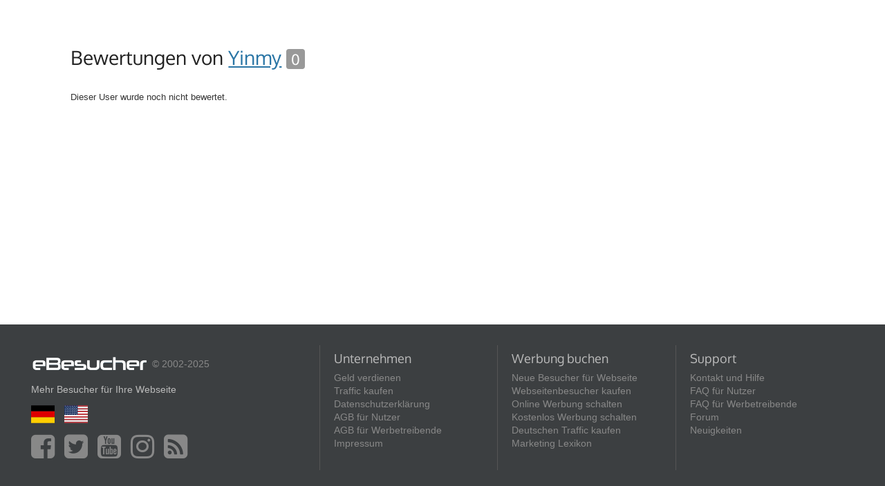

--- FILE ---
content_type: text/html; charset=UTF-8
request_url: https://www.ebesucher.de/nickpage/yinmy_votes
body_size: 3844
content:

<!DOCTYPE html>
<html xmlns="http://www.w3.org/1999/xhtml"
      xml:lang="de"
      lang="de">

<head>
    <title>            Community Bewertungen für Yinmy auf eBesucher.de
    </title>

            

                
<link rel="alternate" href="https://www.ebesucher.com/nickpage/yinmy_votes" hreflang="en" />
<link rel="alternate" href="https://ru.ebesucher.com/nickpage/yinmy_votes" hreflang="ru" />
<link rel="alternate" href="https://www.ebesucher.es/nickpage/yinmy_votes" hreflang="es" />
<link rel="alternate" href="https://www.ebesucher.fr/nickpage/yinmy_votes" hreflang="fr" />

    
    <meta charset="utf-8">
<meta http-equiv="X-UA-Compatible" content="IE=edge">
<meta name="viewport" content="width=device-width, initial-scale=1">
<meta name="google-site-verification" content="HduBD4n93qjzbowduFxNba4KQZ0U6Wno63vxbSuGip4" />
<meta name="google-site-verification" content="adVjQ7v7NUCijoEHSpjjyRgPeB5wg_66ttr5rSmDCz0" />

                    <link rel="canonical"
          href="https://www.ebesucher.de/nickpage/yinmy_votes" />
    
    <meta name="robots" content="index, follow">

    <meta name="description" content="Geld verdienen, Werbung buchen oder Besucher kaufen - eBesucher ist das Marketing-Portal für Besucher und Werbetreibende!">

        


                <link rel="icon" href="/img/favicon64x64.ico" sizes="32x32"/>
<link rel="icon" href="/img/favicon64x64.ico" sizes="64x64"/>
<link rel="icon" href="/img/favicon64x64.ico" sizes="192x192"/>
<link href="/css/oxygen.css" rel="stylesheet" type="text/css"/>


    <link id="theme" type="text/css" href="/data/jquery/jquery-ui-1.10.3/css/custom-theme/jquery-ui-1.10.0.custom.css" rel="stylesheet"/>

<link href="/css/my_layout.css?v8" rel="stylesheet" type="text/css"/>
<!--[if lte IE 7]>
<link href="/css/patches/patch_my_layout.css?v8" rel="stylesheet" type="text/css"/>
<![endif]-->
<!--[if IE]>
<link href="/css/patches/ie.langnav.css" rel="stylesheet" type="text/css"/>
<![endif]-->
<link rel="stylesheet" href="/bower_components/chosen/chosen.css"/>

<link type="text/css" rel="stylesheet" href="/js/jquery.qtip/jquery.qtip.min.css"/>
<link rel="stylesheet" href="/css/font-awesome/css/font-awesome.min.css"/>
<link rel="stylesheet" href="/css/flag-icon-css/css/flag-icon.css"/>
<link rel="stylesheet" href="/css/redesign.css?v4"/>
<link rel="stylesheet" href="/css/bootstrap.div.css"/>
<link rel="stylesheet" href="/css/bootstrap.debug.css?v9"/>
<link rel="stylesheet" type="text/css" href="/node_modules/slick-carousel/slick/slick.css"/>
<link rel="stylesheet" type="text/css" href="/node_modules/slick-carousel/slick/slick-theme.css"/>

    <style type="text/css">
        :root {
            --eb-primary: #7e9fb5;
        }

        .eb-area-content {
            width: auto;
            max-width: 90em;
            margin: 0 auto;
            padding: 0 4em 0 4em;
        }

        .eb-content-centered {
            display: flex;
            justify-content: space-evenly;
            align-items: center;
        }

        .eb-content-centered h2 {
            margin: 0 !important;
        }

        .eb.eb-blue-area .eb-area-content h2 {
            color: white;
        }

        .eb-flexed {
            display: flex;
            padding: 2em;
        }

        .eb-blue-area {
            background: var(--eb-primary);
            color: #fff;
            text-align: center;
            overflow: hidden;
            max-width: 100vw;
        }

        .text-left {
            text-align: left;
        }

        div.eb-blue-area a {
            color: #fff;
            font-weight: bold;
        }

        .eb-white-area {
            margin: 0;
            padding: 4em;
        }

        .eb-white-area:first-of-type {
            margin: 0;
            padding-top: 0;
        }

        .white {
            margin: 0;
            padding: 4em;
        }

        .vertical-horizontal-center {
            display: flex;
            justify-content: center;
            align-items: center;
        }

        .h-min-270 {
            min-height: 270px;
        }

        span.block {
            display: block;
        }

        @media (max-width: 970px) {
            .eb-content-centered h2 {
                padding-top: 1em !important;
            }

            .eb-content-centered {
                display: block !important;
            }

            .eb-flexed {
                justify-content: center;
                align-items: center;
            }

            .eb-area-content {
                padding: 0;
            }

            .eb-mobile {
                padding: 0.5em;
            }

            .eb-area-content > div > div > a {
                width: 100%;
            }
        }

        @media only screen and (max-width: 767px) {
            #main {
                padding: 0;
            }
        }
    </style>


                    <link rel="stylesheet" href="/build/react.16ebde7b.css" />
                <style type='text/css'>
            #contentwrap {
                padding-top: 0;
            }

            .ant-dropdown li {
                margin-left: 0;
            }

            .ant-menu li {
                margin-left: 0;
            }

            .ant-dropdown-menu-submenu-title {
                display: flex;
                align-items: center;
            }

        </style>
    
    <link type="text/css" rel="stylesheet" href="https://www.ebesucher.de/css/index.css?v1" >
    <link type="text/css" rel="stylesheet" href="/css/vote.css" />
    <style>
        .vote-button {
            width: 100%;
            display: flex;
            justify-content: flex-end;
        }

        @media only screen and (max-width: 767px) {
            .vote-button {
                justify-content: center;
            }
        }
        div#contentwrap {
            padding-top: 50px;
        }
    </style>

    <script src="/data/jquery/jquery-ui-1.10.3/js/jquery-1.9.1.js" type="text/javascript"></script>
    <script src="/js/popper-utils.min.js" type="text/javascript"></script>
    <script src="/js/popper.min.js" type="text/javascript"></script>
    <script src="/content/js/bootstrap.min.js" type="text/javascript"></script>

    <script type="text/javascript">
        //fix problems when using bootstrap and jquery ui on the same page
        const btn = $.fn.button.noConflict() // reverts $.fn.button to jqueryui btn
        $.fn.btn = btn // assigns bootstrap button functionality to $.fn.btn
    </script>

            <script type="text/javascript" src="/functions.js"></script>
<script type="text/javascript" src="/data/jquery/jquery-ui-1.10.3/js/jquery-ui-1.10.3.custom.min.js"></script>
<script type="text/javascript" src="/bower_components/chosen/chosen.jquery.js"></script>
<script type="text/javascript" src="/js/jquery.cookie.js"></script>
<script type="text/javascript" src="/js/jquery.addremoveall/jquery.addremoveall.js"></script>
<script type="text/javascript" src="/js/jquery.qtip/jquery.qtip.min.js"></script>
<script type="text/javascript" src="/data/tooltip.js?v=2" async></script>
<script type="text/javascript" src="/node_modules/slick-carousel/slick//slick.min.js"></script>

    
    
<script type="text/javascript" src="/js/number_format.js" defer></script>
<script type="text/javascript">

    function number_format_function(number) {
        var languageByCurrentDomain = 'de';

        if (languageByCurrentDomain === 'ru') {
            return number_format_ru(number, 2, false);
        }

        if (languageByCurrentDomain === 'en') {
            return number_format_en(number, 2, true);
        }

        return number_format_de(number, 2, true);
    }

    function format_position_after_decimal_point(number) {
        var lang = 'de';

        if (number % 1 === 0) {
            if (lang === 'ru') {
                return number_format_ru(number);
            }
            if (lang === 'en') {
                return number_format_en(number);
            }
            return number_format_de(number);

        } else {
            if (lang === 'ru') {
                return number_format_ru(number, 2, false);
            }
            if (lang === 'en') {
                return number_format_en(number, 2, true);
            }
            return number_format_de(number, 2, true);
        }
    }
</script>

    <link rel="stylesheet" href="/build/cookie-consent-css.c36f3099.css" />
<script src="/build/cookie-consent-js.3636c60a.js" type="text/javascript"></script>

<div class="cookie-banner">
    <div class="cookie-banner__row">
        <img src="/images/cookie.svg" alt="Cookie" class="cookie-banner__img" />
        <div class="cookie-banner__text">
            <p>
                                Diese Webseite benutzt Cookies, die für den technischen Betrieb der Website erforderlich sind
                        und stets gesetzt werden. Andere Cookies, um Inhalte und Anzeigen zu personalisieren und die
                        Zugriffe auf unsere Website zu analysieren, werden nur mit Ihrer Zustimmung gesetzt. Außerdem
                        geben wir Informationen zu Ihrer Verwendung unserer Website an unsere Partner für soziale
                        Medien, Werbung und Analysen weiter. <a href="/datenschutz">Unsere Datenschutzerklärung.</a>
            </p>

            <div class="cookie-banner__options">
                <div class="cookie-banner__option">
                    <input id="cookies-required-label" name="cookies_required" type="checkbox" disabled checked>
                    <label for="cookies-required-label">Notwendig</label>
                </div>
                <div class="cookie-banner__option">
                    <input id="cookies-statistics-label" name="cookies_statistics" type="checkbox">
                    <label for="cookies-statistics-label">Statistiken</label>
                </div>
                <div class="cookie-banner__option">
                    <input id="cookies-marketing-label" name="cookies_marketing" type="checkbox">
                    <label for="cookies-marketing-label">Marketing</label>
                </div>
            </div>
        </div>

        <div class="cookie-banner__buttons">
            <button id="button-cookies-accept-selected" class="cookie-banner__button cookie-banner__button--accept-selected">
                Auswahl akzeptieren
            </button>
            <button id="button-cookies-accept-all" class="cookie-banner__button cookie-banner__button--accept-all">
                Alle Cookies akzeptieren
            </button>
        </div>
    </div>
</div>


</head>

<body>

<div
        id="react-nav-bar"
        class="react"
        data-is-loggen-in="false"
        data-profile-image=""
        data-username=""
>
    <script type='text/javascript'>
        window.language = 'de'
    </script>
</div>

<div id="contentwrap">
    <div id="main">
        
        
                    <div class="eb-white-area eb-mobile">
        <div class="eb-area-content">

            
                        
            <h1>Bewertungen von <a href="https://www.ebesucher.de/nickpage/yinmy">Yinmy</a> <a class="user_info" style="font-size:9px;padding:2px 4px 2px 4px;border-radius:4px;color:#ffffff !important;background:#999;" href="https://www.ebesucher.de/nickpage/yinmy_votes">0</a></h1>
            <br>

                                        <br>
                <p>
                    Dieser User wurde noch nicht bewertet.
                    <br>
                </p>
                    </div>
    </div>

            </div>

</div>


<link rel="stylesheet" href="/css/font-awesome/css/font-awesome.min.css"/>
<link rel="stylesheet" href="/css/flag-icon-css/css/flag-icon.css"/>
<link rel="stylesheet" href="/build/footer.d53571d7.css">

<div class="footer page--container-fluid">
    <div class="footer__section" style="margin: 0">
        <div class="footer__section footer__section--left" data-mh="footer">
            <div class="footer__logo">
                <a class="whitelink" style="text-decoration:none;" href="https://www.ebesucher.de/">
                    <div>© 2002-2025</div>
                </a>
            </div>

            <p class="footer__subtitle">Mehr Besucher für Ihre Webseite</p>

            <div class="select_option_lang">
                                                
                <div class="custom-select">
                    <div class="custom-select__flags">
                        <div class="custom-select__flag-wrapper" onclick="changeLanguage('de', 'Deutsch', 'de_DE')">
                            <span class="custom-select__flag flag-icon flag-icon-de"></span>
                        </div>
                        <div class="custom-select__flag-wrapper" onclick="changeLanguage('us', 'English', 'en_US')">
                            <span class="custom-select__flag flag-icon flag-icon-us"></span>
                        </div>
                    </div>
                </div>
            </div>

            <div class="footer__social-links">
                <a href="http://www.facebook.com/eBesucher " rel="nofollow" target="_blank" aria-label="facebook"><i class="fa fa-facebook-square social-icons__icon social-icons__icon--facebook"></i></a>
                <a href="http://bit.ly/ebesucher-twitter" rel="nofollow" target="_blank" aria-label="twitter"><i class="fa fa-twitter-square social-icons__icon social-icons__icon--twitter"></i></a>
                <a href="http://bit.ly/ebesucher-youtube" rel="nofollow" target="_blank" aria-label="youtube"><i class="fa fa-youtube-square social-icons__icon social-icons__icon--youtube"></i></a>
                <a href="https://www.instagram.com/ebesucher_official/" rel="nofollow" target="_blank" aria-label="instagram"><i class="fa fa-instagram social-icons__icon social-icons__icon--instagram"></i></a>
                <a href="https://ebesucher.de/blog" aria-label="blog"><i class="fa fa-rss-square social-icons__icon"></i></a>
            </div>

            <br>
        </div>

        <div class="footer__section footer__section--right" data-mh="footer">
            <div class="footer__section--item" data-mh="footer">
                <h2 class="footer__section-title">Unternehmen</h2>
                <a href="https://www.ebesucher.de/geld-verdienen" class="footer__link">Geld verdienen</a><br>
                <a href="https://www.ebesucher.de/werbung/besucher-kaufen" class="footer__link">Traffic kaufen</a><br>
                <a href="https://www.ebesucher.de/datenschutz" class="footer__link">Datenschutzerklärung</a><br>
                <a href="https://www.ebesucher.de/agb" class="footer__link">AGB für Nutzer</a><br>
                <a href="https://www.ebesucher.de/agb-werbetreibende" class="footer__link">AGB für Werbetreibende</a><br>
                <a href="https://www.ebesucher.de/impressum" class="footer__link">Impressum</a><br>
                <br>
            </div>

            <div class="footer__section--item" data-mh="footer">
                <h2 class="footer__section-title">Werbung buchen</h2>
                <a href="https://www.ebesucher.de/werbung/besucher-kaufen" class="footer__link">Neue Besucher für Webseite</a><br>
                <a href="https://www.ebesucher.de/werbung/besucher-kaufen" class="footer__link">Webseitenbesucher kaufen</a><br>
                <a href="https://www.ebesucher.de/werbung/buchen" class="footer__link">Online Werbung schalten</a><br>
                <a href="https://www.ebesucher.de/kostenlos-werbung-schalten" class="footer__link">Kostenlos Werbung schalten</a><br>

                                                    
                <a href="https://www.ebesucher.de/werbung/buchen-in-deutschland" class="footer__link">
                                            Deutschen Traffic kaufen
                                    </a><br>

                                    <a href="https://www.ebesucher.de/marketing-lexikon" class="footer__link">Marketing Lexikon</a>
                                <br>
                <br>
            </div>

                                                        
            <div class="footer__section--item" data-mh="footer">
                <h2 class="footer__section-title">Support</h2>
                <a href="https://www.ebesucher.de/hilfe" class="footer__link">Kontakt und Hilfe</a><br>
                <a href="https://www.ebesucher.de/faq/" class="footer__link">FAQ für Nutzer</a><br>
                <a href="https://www.ebesucher.de/werbung/faq" class="footer__link">FAQ für Werbetreibende</a><br>
                <a href="/forum" class="footer__link">Forum</a><br>
                <a href="https://ebesucher.de/blog" class="footer__link">Neuigkeiten</a><br>
                <br>
            </div>
        </div>

    </div>
</div>

<script>
    function changeLanguage(flag, language, cultureCode) {
        const refstring = "";

        if (cultureCode === 'de_DE') {
            window.location.href = 'https://www.ebesucher.de' + refstring;
        } else if (cultureCode === 'en_US') {
            window.location.href = 'https://www.ebesucher.com' + refstring;
        }
    }
</script>


</body>

</html>


--- FILE ---
content_type: text/css
request_url: https://www.ebesucher.de/css/my_layout.css?v8
body_size: 148
content:
@charset "UTF-8";
/**
 * "Yet Another Multicolumn Layout" - (X)HTML/CSS framework
 * (en) central stylesheet
 * (de) zentrales Stylesheet
 *
 * @creator       YAML Builder V1.2 (http://builder.yaml.de)
 * @file          my_layout.css
 * @-yaml-minver  3.2
 *
 */

/* import core styles | Basis-Stylesheets einbinden */
@import url(../yaml/core/base.css);

/* forms */
@import url(../yaml/screen/forms.css);

/* import screen layout | Screen-Layout einbinden */
@import url(screen/nav.css);
@import url(screen/basemod.css);
@import url(screen/content.css);

/* import print layout | Druck-Layout einbinden */
@import url(../yaml/print/print_draft.css);
@import url(print/print.css);

#header_green .row {
    margin: 0 !important;
}
#layout_mini_style #main {
    margin-top:0;
}
#layout_mini_style #contentwrap {
    margin-top: 0 !important;
    height: calc(100% - 38px);
}


--- FILE ---
content_type: text/css
request_url: https://www.ebesucher.de/css/redesign.css?v4
body_size: 2415
content:
html {
    height: 100%;
}
body {
    min-height: 100%;
    display: flex;
    flex-direction: column;
    padding: 0;
    background: #fff;

}

@media screen and (min-width:0) and (min-resolution: +72dpi) { .selector { property:value; } }

@media all and (-ms-high-contrast: none), (-ms-high-contrast: active) {
    /* IE10+ CSS styles go here */

    body {
        display: inherit;
        flex-direction: inherit;
    }
}

#contentwrap {
    margin-top: 0;
    padding-top: 110px;
    /*
    margin-top: 140px;
    overflow: hidden;
    */
    min-width: 55%;

}
.blau h1 {
    color:#fff;
}
/*.blau {*/
/*    min-height: 150px;*/
/*    padding: 0 !important;*/
/*    background: #7e9fb5;*/
/*    color:#fff;*/
/* }*/
#verdienen > div, #besuchertausch > div {
    padding-top:2em;
}

/*.blau:before {*/
/*    content: '';*/
/*    position: absolute;*/
/*    display: block;*/
/*    min-height: 150px !important;*/
/*    background: #7e9fb5;*/
/*    left: 0;*/
/*    width: 100%;*/
/*    z-index: -1;*/
/*}*/

.blue {
    min-height: 150px;
}
/*.blue:before {*/
/*    content: '';*/
/*    position: absolute;*/
/*    display: block;*/
/*    min-height: 150px !important;*/
/*    background: #7e9fb5;*/
/*    left: 0;*/
/*    width: 100%;*/
/*    z-index: -1;*/

/*    padding-bottom: 0;*/

/*}*/
.blau:before, .blau:after {
    min-height: inherit !important;
}
.blue:before, .blue:after {
    min-height: inherit !important;
}

#logo_footer {
    display: inline-block;
    background: url('/images/logo_mini.png');
    background-repeat: no-repeat;
    background-position-x: -40px;
    text-indent: 175px;
    line-height: 34px;
    background-size: 210px;
}

#main {
    width: auto;
    max-width: none;

}
#breadcrumb {
    position: absolute;
    left: 0;
    top:92px;
    width: 100%;
    border: 0 !important;
    font-family: arial;
    font-size: 1em !important;
}

/* Header Modify*/


#header, #over_header {
    background: none;
    max-width: none;
    width: 100%;
    /*Fix for Blog*/
    overflow: initial;
}
#over_header {
    background: #6a889c;
    top: 0;
    color:#fff;
    padding-bottom: 9px;
    padding-top: 6px;
    height: inherit;
    width: 100%;
}
#over_header a, .inactivelanguage {
    color: #fff !important;
}
#nav {
    top:0;
    font-family: 'Oxygen' !important;
    font-size: 1em;
    padding-bottom: 0;
}
#header_links, #header_rechts, #header_logo, #nav_links, #nav_rechts {
    display: none;
}
.hlist {
    background: #7e9fb5;
    height: auto;
}
.hlist  #logo {
    background: url('/images/logo_mini.png') #7e9fb5;
    width: 50px;
    height: 42px;
    position: absolute;
    margin: .7em;
    background-size: 250px !important;
    background-repeat: no-repeat !important;

}
.hlist #tabs li {
    background: none;
    border-top:4px solid #6a889c; /*#;*/
    line-height: 60px;
    height: 60px;
}
.hlist #tabs li.active {
    background: none;
    border-top:4px solid #507188;

}
.hlist #tabs li:hover{
    border-top:4px solid #507188;

}
.hlist #tabs li:active{
    border-top:4px solid #507188;

}

.hlist #tabs li {
    /*text-transform: uppercase;*/
    /*margin-top: -4px;*/
}
.hlist a, .hlist #tabs li strong {
    font-size: 1.2em !important;
}
.hlist #tabs li a:focus, .hlist #tabs li a:hover, .hlist #tabs li a:active {
    background: #507188;
    color:#fff;
}


#nav_sub {
    padding: 1px;
    height: auto;
    background: #ecf3f7;
}


.sf-menu a, #myTab > ul > li > a, #myTabBootstrap.navbar-nav > li > a {
    color: #5a798e !important;
    font-size: 12px !important;
    font-weight: normal !important;
}
#myTabBootstrap > li.activClick, #myTabBootstrap.navbar-nav > li > a:hover {
    border-radius: 0 !important;
    cursor: pointer;

}
.sf-menu > li:hover, .sf-menu > li.sfHover, #myTabBootstrap.navbar-nav > li > a:hover {
    color: #fff !important;
    border-radius: 0 !important;
}
.sf-menu > li:hover > a {
    color: #fff !important;

}
.sf-menu li {
    padding: 1px 3px 1px 3px;
    margin-right: 0 !important;
}

#myTabBootstrap.navbar-nav > .activClick > a {
    border-radius: 0 !important;
    color:#fff !important;
    background: #688FA7;
    text-shadow: 0px 0px 0px #000;
}
#myTabBootstrap.navbar-nav > li > a:hover {
    text-shadow: 0px 0px 0px #000 !important;
}

#myTabBootstrap li.active {
    border-radius: 0 !important;
    font-weight: normal !important;
}
/* header modify end*/

#contentwrap {
    flex: 1;
}

#header {

    top:0px;
    max-height: 86px;
    /* commented out to fix errors in blog: height: auto; */
}
#header, #contentwrap, #breadcrumb a:first-of-type  {
    border-radius: 0 !important;

}

#footer {

    min-height: 200px;
    padding: 30px;
    border: 0;
    background: #3c3f41;
    color: #bbbbbb;
    font-size: 1em;
}
#footer a:link, #footer a:visited,
#footer .fa-facebook-square,
#footer .fa-twitter-square,
#footer .fa-youtube-square {
    color: #888;
    margin: 0;
}
#footer > div > a {
    line-height: 1.6em;
}
.spliter {
    color: #888;
    padding-left:.3em ;
    padding-right:.3em ;
}
#footer a:hover, #footer a:hover .fa-facebook-square,
#footer a:hover .fa-twitter-square,
#footer a:hover .fa-youtube-square {
    color:#aaa;
}
#werbung {
    display: none;
}


#footer > .whitelink {
    color: #aaa !important;

}
#footer .col-sm-12 {
    min-height: 160px !important;
    margin: 0 !important;
}


@media (max-width: 992px) {
    .bb {
        border-bottom: 1px solid #282828;
        padding-bottom: 1em;
    }

    .bt {

        padding-top: 1em;
        border-top: 1px solid #555555;
    }
}
@media (min-width: 1400px)  {

    .hlist  #logo {
        width: 290px !important;
    }
}

@media (min-width: 1100px) {
    #footer {
        padding: 40px;
    }
    .br {

        border-right: 1px solid #282828;
    }
    .bl {

        border-left: 1px solid #555555;
    }

}

.webmoney {
    -webkit-filter: grayscale(100%) invert(1) opacity(.5); /* Safari 6.0 - 9.0 */
    filter: grayscale(100%) invert(1) opacity(.7);
    margin-top: -1.2em;
    margin-left: .65em;
    color:#fff;
}
a:hover .webmoney {
    filter: grayscale(100%) invert(1) opacity(1);
}
.big-choice > div {
    min-width: 220px;

}
.big-choice label > span {
    white-space: normal !important;
}
.big-choice input[name*=inputtype]:checked + label, .big-choice input[name*=campaigntype]:checked + label, .big-choice input[name*=ISPFilter]:checked + label  {
    border: 1px solid transparent;
}

tr {
    display: table-row !important;
}

tr.filtered{
    display: none !important;
}


#breadcrumb a:last-of-type {
    background: #688FA7 !important;
}
#breadcrumb a:last-of-type:before {
    border-color: #688FA7 !important;
    border-left-color: transparent !important;
}
#breadcrumb a:last-of-type:after {
    border-left-color: #688FA7 !important;
}


.fa-google-plus-square {
    color: #ce1616;
}
.fa-twitter-square {
    color: #00aced;
}
.fa-facebook-square {
    color: #3b5998;
}
.fa-odnoklassniki-square {
    color: #ff8300;
}
.fa-vk {
    color: #245c9b;
}
.fa-pinterest-square {
    color: #BC272D;
}
/*Line height fix style chosen*/
.search-field > .default {
    min-height: 2em;
}

h1 > .user_info {
    font-size: .75em !important;
    padding-left: 7px !important;
    padding-right: 7px !important;
}

.yform {
     border: 0;
     background: none;
 }

table.grayedtable tr:nth-child(even) {
    background: #EFEFEF;
}
div.bootstrap .modal {
    background: rgba(0, 0, 0, 0.7);
}

.cc_container .cc_btn {
    background-color: #e4e4e4 !important; /* Farbe des Buttons */
    color: #000 !important; /* Textfarbe des Buttons */
}


.cc_container {
    font-size: 1.1em !important;
    background: rgba(0,0,0,1) !important; /* Hintergrundfarbe des gesamten Bereichs */
    color: #fff !important; /* Schriftfarbe des gesamten Bereichs */
    height: 66px !important;
}

.cc_container a {
    color: #7e9fb5 !important; /* Textlink-Farbe "Mehr Infos" */
}

@media (max-width: 399px) {
    .cc_message {
        font-size: 1em !important;
    }

    .cc_container {
        height: 146px !important;
    }

    .cc_btn {
        font-size: 1em !important;
    }
}

@media (min-width: 400px) {
    .cc_message {
        font-size: 1em !important;
    }

    .cc_container {
        height: 126px !important;
    }

    .cc_btn {
        font-size: 1em !important;
    }
}

@media screen and (min-width: 500px) {
    .cc_message {
        font-size: 1em !important;
    }

    .cc_container {
        height: 106px !important;
    }

    .cc_btn {
        font-size: 1em !important;
    }
}

@media screen and (min-width: 760px) {
    #contentwrap {
       width: 100% !important;
        max-width: 100% !important;
    }
    .blau {
        font-size: .9em !important;
    }

    .cc_message {
        font-size: 1em !important;
        line-height: 1.5em !important;
    }

    .cc_container {
        height: 76px !important;
    }

    .cc_btn {
        font-size: 1em !important;
    }
}

.mailstat {
    width: 100%;
}

.cookie-banner {
    display: flex;
    position: static;
    padding: 20px;
    background-color: #002e6d;
    color: white;
}

.cookie-link {
    color: #97bed9 !important;
}

.cookie-row {
    width: 100%;
    display: flex;
    justify-content: center;
    gap: 3em;
    flex-wrap: wrap;
}

.cookie-row > img {
    max-height: 110px;
}

.cookie-text {
    max-width: 40%;
    text-align: justify;
}

.cookie-buttons {
    display: flex;
    flex-direction: column;
    gap: 1em;
}

.cookie-btn {
    padding: 10px;
    width: 220px;
    border: none;
    border-radius: 25px;
}

.cookie-btn-accept-selected {
    background-color: #002251;
    color: #84ace3 !important;
}

.cookie-btn-accept-all {
    background-color: #34b502;
}

.font-white {
    color: white !important;
}

@media only screen and (max-width: 767px) {
    .cookie-row > img {
        display: none;
    }

    .cookie-text {
        max-width: 100%
    }
}

--- FILE ---
content_type: text/css
request_url: https://www.ebesucher.de/css/bootstrap.div.css
body_size: 24721
content:
div.bootstrap {
  /*!
 * Bootstrap v3.3.7 (http://getbootstrap.com)
 * Copyright 2011-2016 Twitter, Inc.
 * Licensed under MIT (https://github.com/twbs/bootstrap/blob/master/LICENSE)
 */
  /*! normalize.css v3.0.3 | MIT License | github.com/necolas/normalize.css */
  /*! Source: https://github.com/h5bp/html5-boilerplate/blob/master/src/css/main.css */
  /*!
 * Bootstrap v3.3.7 (http://getbootstrap.com)
 * Copyright 2011-2016 Twitter, Inc.
 * Licensed under MIT (https://github.com/twbs/bootstrap/blob/master/LICENSE)
 */
}
div.bootstrap html {
  font-family: sans-serif;
  -webkit-text-size-adjust: 100%;
  -ms-text-size-adjust: 100%;
}
div.bootstrap body {
  margin: 0;
}
div.bootstrap article,
div.bootstrap aside,
div.bootstrap details,
div.bootstrap figcaption,
div.bootstrap figure,
div.bootstrap footer,
div.bootstrap header,
div.bootstrap hgroup,
div.bootstrap main,
div.bootstrap menu,
div.bootstrap nav,
div.bootstrap section,
div.bootstrap summary {
  display: block;
}
div.bootstrap audio,
div.bootstrap canvas,
div.bootstrap progress,
div.bootstrap video {
  display: inline-block;
  vertical-align: baseline;
}
div.bootstrap audio:not([controls]) {
  display: none;
  height: 0;
}
div.bootstrap [hidden],
div.bootstrap template {
  display: none;
}
div.bootstrap a {
  background-color: transparent;
}
div.bootstrap a:active,
div.bootstrap a:hover {
  outline: 0;
}
div.bootstrap abbr[title] {
  border-bottom: 1px dotted;
}
div.bootstrap b,
div.bootstrap strong {
  font-weight: bold;
}
div.bootstrap dfn {
  font-style: italic;
}
div.bootstrap h1 {
  margin: .67em 0;
  font-size: 2em;
}
div.bootstrap mark {
  color: #000;
  background: #ff0;
}
div.bootstrap small {
  font-size: 80%;
}
div.bootstrap sub,
div.bootstrap sup {
  position: relative;
  font-size: 75%;
  line-height: 0;
  vertical-align: baseline;
}
div.bootstrap sup {
  top: -0.5em;
}
div.bootstrap sub {
  bottom: -0.25em;
}
div.bootstrap img {
  border: 0;
}
div.bootstrap svg:not(:root) {
  overflow: hidden;
}
div.bootstrap figure {
  margin: 1em 40px;
}
div.bootstrap hr {
  height: 0;
  -webkit-box-sizing: content-box;
  -moz-box-sizing: content-box;
  box-sizing: content-box;
}
div.bootstrap pre {
  overflow: auto;
}
div.bootstrap code,
div.bootstrap kbd,
div.bootstrap pre,
div.bootstrap samp {
  font-family: monospace, monospace;
  font-size: 1em;
}
div.bootstrap button,
div.bootstrap input,
div.bootstrap optgroup,
div.bootstrap select,
div.bootstrap textarea {
  margin: 0;
  font: inherit;
  color: inherit;
}
div.bootstrap button {
  overflow: visible;
}
div.bootstrap button,
div.bootstrap select {
  text-transform: none;
}
div.bootstrap button,
div.bootstrap html input[type="button"],
div.bootstrap input[type="reset"],
div.bootstrap input[type="submit"] {
  -webkit-appearance: button;
  cursor: pointer;
}
div.bootstrap button[disabled],
div.bootstrap html input[disabled] {
  cursor: default;
}
div.bootstrap button::-moz-focus-inner,
div.bootstrap input::-moz-focus-inner {
  padding: 0;
  border: 0;
}
div.bootstrap input {
  line-height: normal;
}
div.bootstrap input[type="checkbox"],
div.bootstrap input[type="radio"] {
  -webkit-box-sizing: border-box;
  -moz-box-sizing: border-box;
  box-sizing: border-box;
  padding: 0;
}
div.bootstrap input[type="number"]::-webkit-inner-spin-button,
div.bootstrap input[type="number"]::-webkit-outer-spin-button {
  height: auto;
}
div.bootstrap input[type="search"] {
  -webkit-box-sizing: content-box;
  -moz-box-sizing: content-box;
  box-sizing: content-box;
  -webkit-appearance: textfield;
}
div.bootstrap input[type="search"]::-webkit-search-cancel-button,
div.bootstrap input[type="search"]::-webkit-search-decoration {
  -webkit-appearance: none;
}
div.bootstrap fieldset {
  padding: .35em .625em .75em;
  margin: 0 2px;
  border: 1px solid #c0c0c0;
}
div.bootstrap legend {
  padding: 0;
  border: 0;
}
div.bootstrap textarea {
  overflow: auto;
}
div.bootstrap optgroup {
  font-weight: bold;
}
div.bootstrap table {
  border-spacing: 0;
  border-collapse: collapse;
}
div.bootstrap td,
div.bootstrap th {
  padding: 0;
}
@media print {
  div.bootstrap *,
  div.bootstrap *:before,
  div.bootstrap *:after {
    color: #000 !important;
    text-shadow: none !important;
    background: transparent !important;
    -webkit-box-shadow: none !important;
    box-shadow: none !important;
  }
  div.bootstrap a,
  div.bootstrap a:visited {
    text-decoration: underline;
  }
  div.bootstrap a[href]:after {
    content: " (" attr(href) ")";
  }
  div.bootstrap abbr[title]:after {
    content: " (" attr(title) ")";
  }
  div.bootstrap a[href^="#"]:after,
  div.bootstrap a[href^="javascript:"]:after {
    content: "";
  }
  div.bootstrap pre,
  div.bootstrap blockquote {
    border: 1px solid #999;
    page-break-inside: avoid;
  }
  div.bootstrap thead {
    display: table-header-group;
  }
  div.bootstrap tr,
  div.bootstrap img {
    page-break-inside: avoid;
  }
  div.bootstrap img {
    max-width: 100% !important;
  }
  div.bootstrap p,
  div.bootstrap h2,
  div.bootstrap h3 {
    orphans: 3;
    widows: 3;
  }
  div.bootstrap h2,
  div.bootstrap h3 {
    page-break-after: avoid;
  }
  div.bootstrap .navbar {
    display: none;
  }
  div.bootstrap .btn > .caret,
  div.bootstrap .dropup > .btn > .caret {
    border-top-color: #000 !important;
  }
  div.bootstrap .label {
    border: 1px solid #000;
  }
  div.bootstrap .table {
    border-collapse: collapse !important;
  }
  div.bootstrap .table td,
  div.bootstrap .table th {
    background-color: #fff !important;
  }
  div.bootstrap .table-bordered th,
  div.bootstrap .table-bordered td {
    border: 1px solid #ddd !important;
  }
}
@font-face {
  font-family: 'Glyphicons Halflings';
  src: url('../fonts/glyphicons-halflings-regular.eot');
  src: url('../fonts/glyphicons-halflings-regular.eot?#iefix') format('embedded-opentype'), url('/fonts/glyphicons-halflings-regular.woff2') format('woff2'), url('/fonts/glyphicons-halflings-regular.woff') format('woff'), url('/fonts/glyphicons-halflings-regular.ttf') format('truetype'), url('/fonts/glyphicons-halflings-regular.svg#glyphicons_halflingsregular') format('svg');
}
div.bootstrap .glyphicon {
  position: relative;
  top: 1px;
  display: inline-block;
  font-family: 'Glyphicons Halflings';
  font-style: normal;
  font-weight: normal;
  line-height: 1;
  -webkit-font-smoothing: antialiased;
  -moz-osx-font-smoothing: grayscale;
}
div.bootstrap .glyphicon-asterisk:before {
  content: "\002a";
}
div.bootstrap .glyphicon-plus:before {
  content: "\002b";
}
div.bootstrap .glyphicon-euro:before,
div.bootstrap .glyphicon-eur:before {
  content: "\20ac";
}
div.bootstrap .glyphicon-minus:before {
  content: "\2212";
}
div.bootstrap .glyphicon-cloud:before {
  content: "\2601";
}
div.bootstrap .glyphicon-envelope:before {
  content: "\2709";
}
div.bootstrap .glyphicon-pencil:before {
  content: "\270f";
}
div.bootstrap .glyphicon-glass:before {
  content: "\e001";
}
div.bootstrap .glyphicon-music:before {
  content: "\e002";
}
div.bootstrap .glyphicon-search:before {
  content: "\e003";
}
div.bootstrap .glyphicon-heart:before {
  content: "\e005";
}
div.bootstrap .glyphicon-star:before {
  content: "\e006";
}
div.bootstrap .glyphicon-star-empty:before {
  content: "\e007";
}
div.bootstrap .glyphicon-user:before {
  content: "\e008";
}
div.bootstrap .glyphicon-film:before {
  content: "\e009";
}
div.bootstrap .glyphicon-th-large:before {
  content: "\e010";
}
div.bootstrap .glyphicon-th:before {
  content: "\e011";
}
div.bootstrap .glyphicon-th-list:before {
  content: "\e012";
}
div.bootstrap .glyphicon-ok:before {
  content: "\e013";
}
div.bootstrap .glyphicon-remove:before {
  content: "\e014";
}
div.bootstrap .glyphicon-zoom-in:before {
  content: "\e015";
}
div.bootstrap .glyphicon-zoom-out:before {
  content: "\e016";
}
div.bootstrap .glyphicon-off:before {
  content: "\e017";
}
div.bootstrap .glyphicon-signal:before {
  content: "\e018";
}
div.bootstrap .glyphicon-cog:before {
  content: "\e019";
}
div.bootstrap .glyphicon-trash:before {
  content: "\e020";
}
div.bootstrap .glyphicon-home:before {
  content: "\e021";
}
div.bootstrap .glyphicon-file:before {
  content: "\e022";
}
div.bootstrap .glyphicon-time:before {
  content: "\e023";
}
div.bootstrap .glyphicon-road:before {
  content: "\e024";
}
div.bootstrap .glyphicon-download-alt:before {
  content: "\e025";
}
div.bootstrap .glyphicon-download:before {
  content: "\e026";
}
div.bootstrap .glyphicon-upload:before {
  content: "\e027";
}
div.bootstrap .glyphicon-inbox:before {
  content: "\e028";
}
div.bootstrap .glyphicon-play-circle:before {
  content: "\e029";
}
div.bootstrap .glyphicon-repeat:before {
  content: "\e030";
}
div.bootstrap .glyphicon-refresh:before {
  content: "\e031";
}
div.bootstrap .glyphicon-list-alt:before {
  content: "\e032";
}
div.bootstrap .glyphicon-lock:before {
  content: "\e033";
}
div.bootstrap .glyphicon-flag:before {
  content: "\e034";
}
div.bootstrap .glyphicon-headphones:before {
  content: "\e035";
}
div.bootstrap .glyphicon-volume-off:before {
  content: "\e036";
}
div.bootstrap .glyphicon-volume-down:before {
  content: "\e037";
}
div.bootstrap .glyphicon-volume-up:before {
  content: "\e038";
}
div.bootstrap .glyphicon-qrcode:before {
  content: "\e039";
}
div.bootstrap .glyphicon-barcode:before {
  content: "\e040";
}
div.bootstrap .glyphicon-tag:before {
  content: "\e041";
}
div.bootstrap .glyphicon-tags:before {
  content: "\e042";
}
div.bootstrap .glyphicon-book:before {
  content: "\e043";
}
div.bootstrap .glyphicon-bookmark:before {
  content: "\e044";
}
div.bootstrap .glyphicon-print:before {
  content: "\e045";
}
div.bootstrap .glyphicon-camera:before {
  content: "\e046";
}
div.bootstrap .glyphicon-font:before {
  content: "\e047";
}
div.bootstrap .glyphicon-bold:before {
  content: "\e048";
}
div.bootstrap .glyphicon-italic:before {
  content: "\e049";
}
div.bootstrap .glyphicon-text-height:before {
  content: "\e050";
}
div.bootstrap .glyphicon-text-width:before {
  content: "\e051";
}
div.bootstrap .glyphicon-align-left:before {
  content: "\e052";
}
div.bootstrap .glyphicon-align-center:before {
  content: "\e053";
}
div.bootstrap .glyphicon-align-right:before {
  content: "\e054";
}
div.bootstrap .glyphicon-align-justify:before {
  content: "\e055";
}
div.bootstrap .glyphicon-list:before {
  content: "\e056";
}
div.bootstrap .glyphicon-indent-left:before {
  content: "\e057";
}
div.bootstrap .glyphicon-indent-right:before {
  content: "\e058";
}
div.bootstrap .glyphicon-facetime-video:before {
  content: "\e059";
}
div.bootstrap .glyphicon-picture:before {
  content: "\e060";
}
div.bootstrap .glyphicon-map-marker:before {
  content: "\e062";
}
div.bootstrap .glyphicon-adjust:before {
  content: "\e063";
}
div.bootstrap .glyphicon-tint:before {
  content: "\e064";
}
div.bootstrap .glyphicon-edit:before {
  content: "\e065";
}
div.bootstrap .glyphicon-share:before {
  content: "\e066";
}
div.bootstrap .glyphicon-check:before {
  content: "\e067";
}
div.bootstrap .glyphicon-move:before {
  content: "\e068";
}
div.bootstrap .glyphicon-step-backward:before {
  content: "\e069";
}
div.bootstrap .glyphicon-fast-backward:before {
  content: "\e070";
}
div.bootstrap .glyphicon-backward:before {
  content: "\e071";
}
div.bootstrap .glyphicon-play:before {
  content: "\e072";
}
div.bootstrap .glyphicon-pause:before {
  content: "\e073";
}
div.bootstrap .glyphicon-stop:before {
  content: "\e074";
}
div.bootstrap .glyphicon-forward:before {
  content: "\e075";
}
div.bootstrap .glyphicon-fast-forward:before {
  content: "\e076";
}
div.bootstrap .glyphicon-step-forward:before {
  content: "\e077";
}
div.bootstrap .glyphicon-eject:before {
  content: "\e078";
}
div.bootstrap .glyphicon-chevron-left:before {
  content: "\e079";
}
div.bootstrap .glyphicon-chevron-right:before {
  content: "\e080";
}
div.bootstrap .glyphicon-plus-sign:before {
  content: "\e081";
}
div.bootstrap .glyphicon-minus-sign:before {
  content: "\e082";
}
div.bootstrap .glyphicon-remove-sign:before {
  content: "\e083";
}
div.bootstrap .glyphicon-ok-sign:before {
  content: "\e084";
}
div.bootstrap .glyphicon-question-sign:before {
  content: "\e085";
}
div.bootstrap .glyphicon-info-sign:before {
  content: "\e086";
}
div.bootstrap .glyphicon-screenshot:before {
  content: "\e087";
}
div.bootstrap .glyphicon-remove-circle:before {
  content: "\e088";
}
div.bootstrap .glyphicon-ok-circle:before {
  content: "\e089";
}
div.bootstrap .glyphicon-ban-circle:before {
  content: "\e090";
}
div.bootstrap .glyphicon-arrow-left:before {
  content: "\e091";
}
div.bootstrap .glyphicon-arrow-right:before {
  content: "\e092";
}
div.bootstrap .glyphicon-arrow-up:before {
  content: "\e093";
}
div.bootstrap .glyphicon-arrow-down:before {
  content: "\e094";
}
div.bootstrap .glyphicon-share-alt:before {
  content: "\e095";
}
div.bootstrap .glyphicon-resize-full:before {
  content: "\e096";
}
div.bootstrap .glyphicon-resize-small:before {
  content: "\e097";
}
div.bootstrap .glyphicon-exclamation-sign:before {
  content: "\e101";
}
div.bootstrap .glyphicon-gift:before {
  content: "\e102";
}
div.bootstrap .glyphicon-leaf:before {
  content: "\e103";
}
div.bootstrap .glyphicon-fire:before {
  content: "\e104";
}
div.bootstrap .glyphicon-eye-open:before {
  content: "\e105";
}
div.bootstrap .glyphicon-eye-close:before {
  content: "\e106";
}
div.bootstrap .glyphicon-warning-sign:before {
  content: "\e107";
}
div.bootstrap .glyphicon-plane:before {
  content: "\e108";
}
div.bootstrap .glyphicon-calendar:before {
  content: "\e109";
}
div.bootstrap .glyphicon-random:before {
  content: "\e110";
}
div.bootstrap .glyphicon-comment:before {
  content: "\e111";
}
div.bootstrap .glyphicon-magnet:before {
  content: "\e112";
}
div.bootstrap .glyphicon-chevron-up:before {
  content: "\e113";
}
div.bootstrap .glyphicon-chevron-down:before {
  content: "\e114";
}
div.bootstrap .glyphicon-retweet:before {
  content: "\e115";
}
div.bootstrap .glyphicon-shopping-cart:before {
  content: "\e116";
}
div.bootstrap .glyphicon-folder-close:before {
  content: "\e117";
}
div.bootstrap .glyphicon-folder-open:before {
  content: "\e118";
}
div.bootstrap .glyphicon-resize-vertical:before {
  content: "\e119";
}
div.bootstrap .glyphicon-resize-horizontal:before {
  content: "\e120";
}
div.bootstrap .glyphicon-hdd:before {
  content: "\e121";
}
div.bootstrap .glyphicon-bullhorn:before {
  content: "\e122";
}
div.bootstrap .glyphicon-bell:before {
  content: "\e123";
}
div.bootstrap .glyphicon-certificate:before {
  content: "\e124";
}
div.bootstrap .glyphicon-thumbs-up:before {
  content: "\e125";
}
div.bootstrap .glyphicon-thumbs-down:before {
  content: "\e126";
}
div.bootstrap .glyphicon-hand-right:before {
  content: "\e127";
}
div.bootstrap .glyphicon-hand-left:before {
  content: "\e128";
}
div.bootstrap .glyphicon-hand-up:before {
  content: "\e129";
}
div.bootstrap .glyphicon-hand-down:before {
  content: "\e130";
}
div.bootstrap .glyphicon-circle-arrow-right:before {
  content: "\e131";
}
div.bootstrap .glyphicon-circle-arrow-left:before {
  content: "\e132";
}
div.bootstrap .glyphicon-circle-arrow-up:before {
  content: "\e133";
}
div.bootstrap .glyphicon-circle-arrow-down:before {
  content: "\e134";
}
div.bootstrap .glyphicon-globe:before {
  content: "\e135";
}
div.bootstrap .glyphicon-wrench:before {
  content: "\e136";
}
div.bootstrap .glyphicon-tasks:before {
  content: "\e137";
}
div.bootstrap .glyphicon-filter:before {
  content: "\e138";
}
div.bootstrap .glyphicon-briefcase:before {
  content: "\e139";
}
div.bootstrap .glyphicon-fullscreen:before {
  content: "\e140";
}
div.bootstrap .glyphicon-dashboard:before {
  content: "\e141";
}
div.bootstrap .glyphicon-paperclip:before {
  content: "\e142";
}
div.bootstrap .glyphicon-heart-empty:before {
  content: "\e143";
}
div.bootstrap .glyphicon-link:before {
  content: "\e144";
}
div.bootstrap .glyphicon-phone:before {
  content: "\e145";
}
div.bootstrap .glyphicon-pushpin:before {
  content: "\e146";
}
div.bootstrap .glyphicon-usd:before {
  content: "\e148";
}
div.bootstrap .glyphicon-gbp:before {
  content: "\e149";
}
div.bootstrap .glyphicon-sort:before {
  content: "\e150";
}
div.bootstrap .glyphicon-sort-by-alphabet:before {
  content: "\e151";
}
div.bootstrap .glyphicon-sort-by-alphabet-alt:before {
  content: "\e152";
}
div.bootstrap .glyphicon-sort-by-order:before {
  content: "\e153";
}
div.bootstrap .glyphicon-sort-by-order-alt:before {
  content: "\e154";
}
div.bootstrap .glyphicon-sort-by-attributes:before {
  content: "\e155";
}
div.bootstrap .glyphicon-sort-by-attributes-alt:before {
  content: "\e156";
}
div.bootstrap .glyphicon-unchecked:before {
  content: "\e157";
}
div.bootstrap .glyphicon-expand:before {
  content: "\e158";
}
div.bootstrap .glyphicon-collapse-down:before {
  content: "\e159";
}
div.bootstrap .glyphicon-collapse-up:before {
  content: "\e160";
}
div.bootstrap .glyphicon-log-in:before {
  content: "\e161";
}
div.bootstrap .glyphicon-flash:before {
  content: "\e162";
}
div.bootstrap .glyphicon-log-out:before {
  content: "\e163";
}
div.bootstrap .glyphicon-new-window:before {
  content: "\e164";
}
div.bootstrap .glyphicon-record:before {
  content: "\e165";
}
div.bootstrap .glyphicon-save:before {
  content: "\e166";
}
div.bootstrap .glyphicon-open:before {
  content: "\e167";
}
div.bootstrap .glyphicon-saved:before {
  content: "\e168";
}
div.bootstrap .glyphicon-import:before {
  content: "\e169";
}
div.bootstrap .glyphicon-export:before {
  content: "\e170";
}
div.bootstrap .glyphicon-send:before {
  content: "\e171";
}
div.bootstrap .glyphicon-floppy-disk:before {
  content: "\e172";
}
div.bootstrap .glyphicon-floppy-saved:before {
  content: "\e173";
}
div.bootstrap .glyphicon-floppy-remove:before {
  content: "\e174";
}
div.bootstrap .glyphicon-floppy-save:before {
  content: "\e175";
}
div.bootstrap .glyphicon-floppy-open:before {
  content: "\e176";
}
div.bootstrap .glyphicon-credit-card:before {
  content: "\e177";
}
div.bootstrap .glyphicon-transfer:before {
  content: "\e178";
}
div.bootstrap .glyphicon-cutlery:before {
  content: "\e179";
}
div.bootstrap .glyphicon-header:before {
  content: "\e180";
}
div.bootstrap .glyphicon-compressed:before {
  content: "\e181";
}
div.bootstrap .glyphicon-earphone:before {
  content: "\e182";
}
div.bootstrap .glyphicon-phone-alt:before {
  content: "\e183";
}
div.bootstrap .glyphicon-tower:before {
  content: "\e184";
}
div.bootstrap .glyphicon-stats:before {
  content: "\e185";
}
div.bootstrap .glyphicon-sd-video:before {
  content: "\e186";
}
div.bootstrap .glyphicon-hd-video:before {
  content: "\e187";
}
div.bootstrap .glyphicon-subtitles:before {
  content: "\e188";
}
div.bootstrap .glyphicon-sound-stereo:before {
  content: "\e189";
}
div.bootstrap .glyphicon-sound-dolby:before {
  content: "\e190";
}
div.bootstrap .glyphicon-sound-5-1:before {
  content: "\e191";
}
div.bootstrap .glyphicon-sound-6-1:before {
  content: "\e192";
}
div.bootstrap .glyphicon-sound-7-1:before {
  content: "\e193";
}
div.bootstrap .glyphicon-copyright-mark:before {
  content: "\e194";
}
div.bootstrap .glyphicon-registration-mark:before {
  content: "\e195";
}
div.bootstrap .glyphicon-cloud-download:before {
  content: "\e197";
}
div.bootstrap .glyphicon-cloud-upload:before {
  content: "\e198";
}
div.bootstrap .glyphicon-tree-conifer:before {
  content: "\e199";
}
div.bootstrap .glyphicon-tree-deciduous:before {
  content: "\e200";
}
div.bootstrap .glyphicon-cd:before {
  content: "\e201";
}
div.bootstrap .glyphicon-save-file:before {
  content: "\e202";
}
div.bootstrap .glyphicon-open-file:before {
  content: "\e203";
}
div.bootstrap .glyphicon-level-up:before {
  content: "\e204";
}
div.bootstrap .glyphicon-copy:before {
  content: "\e205";
}
div.bootstrap .glyphicon-paste:before {
  content: "\e206";
}
div.bootstrap .glyphicon-alert:before {
  content: "\e209";
}
div.bootstrap .glyphicon-equalizer:before {
  content: "\e210";
}
div.bootstrap .glyphicon-king:before {
  content: "\e211";
}
div.bootstrap .glyphicon-queen:before {
  content: "\e212";
}
div.bootstrap .glyphicon-pawn:before {
  content: "\e213";
}
div.bootstrap .glyphicon-bishop:before {
  content: "\e214";
}
div.bootstrap .glyphicon-knight:before {
  content: "\e215";
}
div.bootstrap .glyphicon-baby-formula:before {
  content: "\e216";
}
div.bootstrap .glyphicon-tent:before {
  content: "\26fa";
}
div.bootstrap .glyphicon-blackboard:before {
  content: "\e218";
}
div.bootstrap .glyphicon-bed:before {
  content: "\e219";
}
div.bootstrap .glyphicon-apple:before {
  content: "\f8ff";
}
div.bootstrap .glyphicon-erase:before {
  content: "\e221";
}
div.bootstrap .glyphicon-hourglass:before {
  content: "\231b";
}
div.bootstrap .glyphicon-lamp:before {
  content: "\e223";
}
div.bootstrap .glyphicon-duplicate:before {
  content: "\e224";
}
div.bootstrap .glyphicon-piggy-bank:before {
  content: "\e225";
}
div.bootstrap .glyphicon-scissors:before {
  content: "\e226";
}
div.bootstrap .glyphicon-bitcoin:before {
  content: "\e227";
}
div.bootstrap .glyphicon-btc:before {
  content: "\e227";
}
div.bootstrap .glyphicon-xbt:before {
  content: "\e227";
}
div.bootstrap .glyphicon-yen:before {
  content: "\00a5";
}
div.bootstrap .glyphicon-jpy:before {
  content: "\00a5";
}
div.bootstrap .glyphicon-ruble:before {
  content: "\20bd";
}
div.bootstrap .glyphicon-rub:before {
  content: "\20bd";
}
div.bootstrap .glyphicon-scale:before {
  content: "\e230";
}
div.bootstrap .glyphicon-ice-lolly:before {
  content: "\e231";
}
div.bootstrap .glyphicon-ice-lolly-tasted:before {
  content: "\e232";
}
div.bootstrap .glyphicon-education:before {
  content: "\e233";
}
div.bootstrap .glyphicon-option-horizontal:before {
  content: "\e234";
}
div.bootstrap .glyphicon-option-vertical:before {
  content: "\e235";
}
div.bootstrap .glyphicon-menu-hamburger:before {
  content: "\e236";
}
div.bootstrap .glyphicon-modal-window:before {
  content: "\e237";
}
div.bootstrap .glyphicon-oil:before {
  content: "\e238";
}
div.bootstrap .glyphicon-grain:before {
  content: "\e239";
}
div.bootstrap .glyphicon-sunglasses:before {
  content: "\e240";
}
div.bootstrap .glyphicon-text-size:before {
  content: "\e241";
}
div.bootstrap .glyphicon-text-color:before {
  content: "\e242";
}
div.bootstrap .glyphicon-text-background:before {
  content: "\e243";
}
div.bootstrap .glyphicon-object-align-top:before {
  content: "\e244";
}
div.bootstrap .glyphicon-object-align-bottom:before {
  content: "\e245";
}
div.bootstrap .glyphicon-object-align-horizontal:before {
  content: "\e246";
}
div.bootstrap .glyphicon-object-align-left:before {
  content: "\e247";
}
div.bootstrap .glyphicon-object-align-vertical:before {
  content: "\e248";
}
div.bootstrap .glyphicon-object-align-right:before {
  content: "\e249";
}
div.bootstrap .glyphicon-triangle-right:before {
  content: "\e250";
}
div.bootstrap .glyphicon-triangle-left:before {
  content: "\e251";
}
div.bootstrap .glyphicon-triangle-bottom:before {
  content: "\e252";
}
div.bootstrap .glyphicon-triangle-top:before {
  content: "\e253";
}
div.bootstrap .glyphicon-console:before {
  content: "\e254";
}
div.bootstrap .glyphicon-superscript:before {
  content: "\e255";
}
div.bootstrap .glyphicon-subscript:before {
  content: "\e256";
}
div.bootstrap .glyphicon-menu-left:before {
  content: "\e257";
}
div.bootstrap .glyphicon-menu-right:before {
  content: "\e258";
}
div.bootstrap .glyphicon-menu-down:before {
  content: "\e259";
}
div.bootstrap .glyphicon-menu-up:before {
  content: "\e260";
}
div.bootstrap * {
  -webkit-box-sizing: border-box;
  -moz-box-sizing: border-box;
  box-sizing: border-box;
}
div.bootstrap *:before,
div.bootstrap *:after {
  -webkit-box-sizing: border-box;
  -moz-box-sizing: border-box;
  box-sizing: border-box;
}
div.bootstrap html {
  font-size: 10px;
  -webkit-tap-highlight-color: rgba(0, 0, 0, 0);
}
div.bootstrap body {
  font-family: "Helvetica Neue", Helvetica, Arial, sans-serif;
  font-size: 14px;
  line-height: 1.42857143;
  color: #333;
  background-color: #fff;
}
div.bootstrap input,
div.bootstrap button,
div.bootstrap select,
div.bootstrap textarea {
  font-family: inherit;
  font-size: inherit;
  line-height: inherit;
}
div.bootstrap a {
  color: #337ab7;
  text-decoration: none;
}
div.bootstrap a:hover,
div.bootstrap a:focus {
  color: #23527c;
  text-decoration: underline;
}
div.bootstrap a:focus {
  outline: 5px auto -webkit-focus-ring-color;
  outline-offset: -2px;
}
div.bootstrap figure {
  margin: 0;
}
div.bootstrap img {
  vertical-align: middle;
}
div.bootstrap .img-responsive,
div.bootstrap .thumbnail > img,
div.bootstrap .thumbnail a > img,
div.bootstrap .carousel-inner > .item > img,
div.bootstrap .carousel-inner > .item > a > img {
  display: block;
  max-width: 100%;
  height: auto;
}
div.bootstrap .img-rounded {
  border-radius: 6px;
}
div.bootstrap .img-thumbnail {
  display: inline-block;
  max-width: 100%;
  height: auto;
  padding: 4px;
  line-height: 1.42857143;
  background-color: #fff;
  border: 1px solid #ddd;
  border-radius: 4px;
  -webkit-transition: all 0.2s ease-in-out;
  -o-transition: all 0.2s ease-in-out;
  transition: all 0.2s ease-in-out;
}
div.bootstrap .img-circle {
  border-radius: 50%;
}
div.bootstrap hr {
  margin-top: 20px;
  margin-bottom: 20px;
  border: 0;
  border-top: 1px solid #eee;
}
div.bootstrap .sr-only {
  position: absolute;
  width: 1px;
  height: 1px;
  padding: 0;
  margin: -1px;
  overflow: hidden;
  clip: rect(0, 0, 0, 0);
  border: 0;
}
div.bootstrap .sr-only-focusable:active,
div.bootstrap .sr-only-focusable:focus {
  position: static;
  width: auto;
  height: auto;
  margin: 0;
  overflow: visible;
  clip: auto;
}
div.bootstrap [role="button"] {
  cursor: pointer;
}
div.bootstrap h1,
div.bootstrap h2,
div.bootstrap h3,
div.bootstrap h4,
div.bootstrap h5,
div.bootstrap h6,
div.bootstrap .h1,
div.bootstrap .h2,
div.bootstrap .h3,
div.bootstrap .h4,
div.bootstrap .h5,
div.bootstrap .h6 {
  font-family: inherit;
  font-weight: 500;
  line-height: 1.1;
  color: inherit;
}
div.bootstrap h1 small,
div.bootstrap h2 small,
div.bootstrap h3 small,
div.bootstrap h4 small,
div.bootstrap h5 small,
div.bootstrap h6 small,
div.bootstrap .h1 small,
div.bootstrap .h2 small,
div.bootstrap .h3 small,
div.bootstrap .h4 small,
div.bootstrap .h5 small,
div.bootstrap .h6 small,
div.bootstrap h1 .small,
div.bootstrap h2 .small,
div.bootstrap h3 .small,
div.bootstrap h4 .small,
div.bootstrap h5 .small,
div.bootstrap h6 .small,
div.bootstrap .h1 .small,
div.bootstrap .h2 .small,
div.bootstrap .h3 .small,
div.bootstrap .h4 .small,
div.bootstrap .h5 .small,
div.bootstrap .h6 .small {
  font-weight: normal;
  line-height: 1;
  color: #777;
}
div.bootstrap h1,
div.bootstrap .h1,
div.bootstrap h2,
div.bootstrap .h2,
div.bootstrap h3,
div.bootstrap .h3 {
  margin-top: 20px;
  margin-bottom: 10px;
}
div.bootstrap h1 small,
div.bootstrap .h1 small,
div.bootstrap h2 small,
div.bootstrap .h2 small,
div.bootstrap h3 small,
div.bootstrap .h3 small,
div.bootstrap h1 .small,
div.bootstrap .h1 .small,
div.bootstrap h2 .small,
div.bootstrap .h2 .small,
div.bootstrap h3 .small,
div.bootstrap .h3 .small {
  font-size: 65%;
}
div.bootstrap h4,
div.bootstrap .h4,
div.bootstrap h5,
div.bootstrap .h5,
div.bootstrap h6,
div.bootstrap .h6 {
  margin-top: 10px;
  margin-bottom: 10px;
}
div.bootstrap h4 small,
div.bootstrap .h4 small,
div.bootstrap h5 small,
div.bootstrap .h5 small,
div.bootstrap h6 small,
div.bootstrap .h6 small,
div.bootstrap h4 .small,
div.bootstrap .h4 .small,
div.bootstrap h5 .small,
div.bootstrap .h5 .small,
div.bootstrap h6 .small,
div.bootstrap .h6 .small {
  font-size: 75%;
}
div.bootstrap h1,
div.bootstrap .h1 {
  font-size: 36px;
}
div.bootstrap h2,
div.bootstrap .h2 {
  font-size: 30px;
}
div.bootstrap h3,
div.bootstrap .h3 {
  font-size: 24px;
}
div.bootstrap h4,
div.bootstrap .h4 {
  font-size: 18px;
}
div.bootstrap h5,
div.bootstrap .h5 {
  font-size: 14px;
}
div.bootstrap h6,
div.bootstrap .h6 {
  font-size: 12px;
}
div.bootstrap p {
  margin: 0 0 10px;
}
div.bootstrap .lead {
  margin-bottom: 20px;
  font-size: 16px;
  font-weight: 300;
  line-height: 1.4;
}
@media (min-width: 768px) {
  div.bootstrap .lead {
    font-size: 21px;
  }
}
div.bootstrap small,
div.bootstrap .small {
  font-size: 85%;
}
div.bootstrap mark,
div.bootstrap .mark {
  padding: .2em;
  background-color: #fcf8e3;
}
div.bootstrap .text-left {
  text-align: left;
}
div.bootstrap .text-right {
  text-align: right;
}
div.bootstrap .text-center {
  text-align: center;
}
div.bootstrap .text-justify {
  text-align: justify;
}
div.bootstrap .text-nowrap {
  white-space: nowrap;
}
div.bootstrap .text-lowercase {
  text-transform: lowercase;
}
div.bootstrap .text-uppercase {
  text-transform: uppercase;
}
div.bootstrap .text-capitalize {
  text-transform: capitalize;
}
div.bootstrap .text-muted {
  color: #777;
}
div.bootstrap .text-primary {
  color: #337ab7;
}
div.bootstrap a.text-primary:hover,
div.bootstrap a.text-primary:focus {
  color: #286090;
}
div.bootstrap .text-success {
  color: #3c763d;
}
div.bootstrap a.text-success:hover,
div.bootstrap a.text-success:focus {
  color: #2b542c;
}
div.bootstrap .text-info {
  color: #31708f;
}
div.bootstrap a.text-info:hover,
div.bootstrap a.text-info:focus {
  color: #245269;
}
div.bootstrap .text-warning {
  color: #8a6d3b;
}
div.bootstrap a.text-warning:hover,
div.bootstrap a.text-warning:focus {
  color: #66512c;
}
div.bootstrap .text-danger {
  color: #d9534f !important;
}
div.bootstrap a.text-danger:hover,
div.bootstrap a.text-danger:focus {
  color: #843534;
}
div.bootstrap .bg-primary {
  color: #fff;
  background-color: #337ab7;
}
div.bootstrap a.bg-primary:hover,
div.bootstrap a.bg-primary:focus {
  background-color: #286090;
}
div.bootstrap .bg-success {
  background-color: #dff0d8;
}
div.bootstrap a.bg-success:hover,
div.bootstrap a.bg-success:focus {
  background-color: #c1e2b3;
}
div.bootstrap .bg-info {
  background-color: #d9edf7;
}
div.bootstrap a.bg-info:hover,
div.bootstrap a.bg-info:focus {
  background-color: #afd9ee;
}
div.bootstrap .bg-warning {
  background-color: #fcf8e3;
}
div.bootstrap a.bg-warning:hover,
div.bootstrap a.bg-warning:focus {
  background-color: #f7ecb5;
}
div.bootstrap .bg-danger {
  background-color: #f2dede;
}
div.bootstrap a.bg-danger:hover,
div.bootstrap a.bg-danger:focus {
  background-color: #e4b9b9;
}
div.bootstrap .page-header {
  padding-bottom: 9px;
  margin: 40px 0 20px;
  border-bottom: 1px solid #eee;
}
div.bootstrap ul,
div.bootstrap ol {
  margin-top: 0;
  margin-bottom: 10px;
}
div.bootstrap ul ul,
div.bootstrap ol ul,
div.bootstrap ul ol,
div.bootstrap ol ol {
  margin-bottom: 0;
}
div.bootstrap .list-unstyled {
  padding-left: 0;
  list-style: none;
}
div.bootstrap .list-inline {
  padding-left: 0;
  margin-left: -5px;
  list-style: none;
}
div.bootstrap .list-inline > li {
  display: inline-block;
  padding-right: 5px;
  padding-left: 5px;
}
div.bootstrap dl {
  margin-top: 0;
  margin-bottom: 20px;
}
div.bootstrap dt,
div.bootstrap dd {
  line-height: 1.42857143;
}
div.bootstrap dt {
  font-weight: bold;
}
div.bootstrap dd {
  margin-left: 0;
}
@media (min-width: 768px) {
  div.bootstrap .dl-horizontal dt {
    float: left;
    width: 160px;
    overflow: hidden;
    clear: left;
    text-align: right;
    text-overflow: ellipsis;
    white-space: nowrap;
  }
  div.bootstrap .dl-horizontal dd {
    margin-left: 180px;
  }
}
div.bootstrap abbr[title],
div.bootstrap abbr[data-original-title] {
  cursor: help;
  border-bottom: 1px dotted #777;
}
div.bootstrap .initialism {
  font-size: 90%;
  text-transform: uppercase;
}
div.bootstrap blockquote {
  padding: 10px 20px;
  margin: 0 0 20px;
  font-size: 17.5px;
  border-left: 5px solid #eee;
}
div.bootstrap blockquote p:last-child,
div.bootstrap blockquote ul:last-child,
div.bootstrap blockquote ol:last-child {
  margin-bottom: 0;
}
div.bootstrap blockquote footer,
div.bootstrap blockquote small,
div.bootstrap blockquote .small {
  display: block;
  font-size: 80%;
  line-height: 1.42857143;
  color: #777;
}
div.bootstrap blockquote footer:before,
div.bootstrap blockquote small:before,
div.bootstrap blockquote .small:before {
  content: '\2014 \00A0';
}
div.bootstrap .blockquote-reverse,
div.bootstrap blockquote.pull-right {
  padding-right: 15px;
  padding-left: 0;
  text-align: right;
  border-right: 5px solid #eee;
  border-left: 0;
}
div.bootstrap .blockquote-reverse footer:before,
div.bootstrap blockquote.pull-right footer:before,
div.bootstrap .blockquote-reverse small:before,
div.bootstrap blockquote.pull-right small:before,
div.bootstrap .blockquote-reverse .small:before,
div.bootstrap blockquote.pull-right .small:before {
  content: '';
}
div.bootstrap .blockquote-reverse footer:after,
div.bootstrap blockquote.pull-right footer:after,
div.bootstrap .blockquote-reverse small:after,
div.bootstrap blockquote.pull-right small:after,
div.bootstrap .blockquote-reverse .small:after,
div.bootstrap blockquote.pull-right .small:after {
  content: '\00A0 \2014';
}
div.bootstrap address {
  margin-bottom: 20px;
  font-style: normal;
  line-height: 1.42857143;
}
div.bootstrap code,
div.bootstrap kbd,
div.bootstrap pre,
div.bootstrap samp {
  font-family: Menlo, Monaco, Consolas, "Courier New", monospace;
}
div.bootstrap code {
  padding: 2px 4px;
  font-size: 90%;
  color: #c7254e;
  background-color: #f9f2f4;
  border-radius: 4px;
}
div.bootstrap kbd {
  padding: 2px 4px;
  font-size: 90%;
  color: #fff;
  background-color: #333;
  border-radius: 3px;
  -webkit-box-shadow: inset 0 -1px 0 rgba(0, 0, 0, 0.25);
  box-shadow: inset 0 -1px 0 rgba(0, 0, 0, 0.25);
}
div.bootstrap kbd kbd {
  padding: 0;
  font-size: 100%;
  font-weight: bold;
  -webkit-box-shadow: none;
  box-shadow: none;
}
div.bootstrap pre {
  display: block;
  padding: 9.5px;
  margin: 0 0 10px;
  font-size: 13px;
  line-height: 1.42857143;
  color: #333;
  word-break: break-all;
  word-wrap: break-word;
  background-color: #f5f5f5;
  border: 1px solid #ccc;
  border-radius: 4px;
}
div.bootstrap pre code {
  padding: 0;
  font-size: inherit;
  color: inherit;
  white-space: pre-wrap;
  background-color: transparent;
  border-radius: 0;
}
div.bootstrap .pre-scrollable {
  max-height: 340px;
  overflow-y: scroll;
}
div.bootstrap .container {
  padding-right: 15px;
  padding-left: 15px;
  margin-right: auto;
  margin-left: auto;
}
@media (min-width: 768px) {
  div.bootstrap .container {
    width: 750px;
  }
}
@media (min-width: 992px) {
  div.bootstrap .container {
    width: 970px;
  }
}
@media (min-width: 1200px) {
  div.bootstrap .container {
    width: 1170px;
  }
}
div.bootstrap .container-fluid {
  padding-right: 15px;
  padding-left: 15px;
  margin-right: auto;
  margin-left: auto;
}
div.bootstrap .row {
  margin-right: -15px;
  margin-left: -15px;
}
div.bootstrap .col-xs-1,
div.bootstrap .col-sm-1,
div.bootstrap .col-md-1,
div.bootstrap .col-lg-1,
div.bootstrap .col-xs-2,
div.bootstrap .col-sm-2,
div.bootstrap .col-md-2,
div.bootstrap .col-lg-2,
div.bootstrap .col-xs-3,
div.bootstrap .col-sm-3,
div.bootstrap .col-md-3,
div.bootstrap .col-lg-3,
div.bootstrap .col-xs-4,
div.bootstrap .col-sm-4,
div.bootstrap .col-md-4,
div.bootstrap .col-lg-4,
div.bootstrap .col-xs-5,
div.bootstrap .col-sm-5,
div.bootstrap .col-md-5,
div.bootstrap .col-lg-5,
div.bootstrap .col-xs-6,
div.bootstrap .col-sm-6,
div.bootstrap .col-md-6,
div.bootstrap .col-lg-6,
div.bootstrap .col-xs-7,
div.bootstrap .col-sm-7,
div.bootstrap .col-md-7,
div.bootstrap .col-lg-7,
div.bootstrap .col-xs-8,
div.bootstrap .col-sm-8,
div.bootstrap .col-md-8,
div.bootstrap .col-lg-8,
div.bootstrap .col-xs-9,
div.bootstrap .col-sm-9,
div.bootstrap .col-md-9,
div.bootstrap .col-lg-9,
div.bootstrap .col-xs-10,
div.bootstrap .col-sm-10,
div.bootstrap .col-md-10,
div.bootstrap .col-lg-10,
div.bootstrap .col-xs-11,
div.bootstrap .col-sm-11,
div.bootstrap .col-md-11,
div.bootstrap .col-lg-11,
div.bootstrap .col-xs-12,
div.bootstrap .col-sm-12,
div.bootstrap .col-md-12,
div.bootstrap .col-lg-12 {
  position: relative;
  min-height: 1px;
  padding-right: 15px;
  padding-left: 15px;
}
div.bootstrap .col-xs-1,
div.bootstrap .col-xs-2,
div.bootstrap .col-xs-3,
div.bootstrap .col-xs-4,
div.bootstrap .col-xs-5,
div.bootstrap .col-xs-6,
div.bootstrap .col-xs-7,
div.bootstrap .col-xs-8,
div.bootstrap .col-xs-9,
div.bootstrap .col-xs-10,
div.bootstrap .col-xs-11,
div.bootstrap .col-xs-12 {
  float: left;
}
div.bootstrap .col-xs-12 {
  width: 100%;
}
div.bootstrap .col-xs-11 {
  width: 91.66666667%;
}
div.bootstrap .col-xs-10 {
  width: 83.33333333%;
}
div.bootstrap .col-xs-9 {
  width: 75%;
}
div.bootstrap .col-xs-8 {
  width: 66.66666667%;
}
div.bootstrap .col-xs-7 {
  width: 58.33333333%;
}
div.bootstrap .col-xs-6 {
  width: 50%;
}
div.bootstrap .col-xs-5 {
  width: 41.66666667%;
}
div.bootstrap .col-xs-4 {
  width: 33.33333333%;
}
div.bootstrap .col-xs-3 {
  width: 25%;
}
div.bootstrap .col-xs-2 {
  width: 16.66666667%;
}
div.bootstrap .col-xs-1 {
  width: 8.33333333%;
}
div.bootstrap .col-xs-pull-12 {
  right: 100%;
}
div.bootstrap .col-xs-pull-11 {
  right: 91.66666667%;
}
div.bootstrap .col-xs-pull-10 {
  right: 83.33333333%;
}
div.bootstrap .col-xs-pull-9 {
  right: 75%;
}
div.bootstrap .col-xs-pull-8 {
  right: 66.66666667%;
}
div.bootstrap .col-xs-pull-7 {
  right: 58.33333333%;
}
div.bootstrap .col-xs-pull-6 {
  right: 50%;
}
div.bootstrap .col-xs-pull-5 {
  right: 41.66666667%;
}
div.bootstrap .col-xs-pull-4 {
  right: 33.33333333%;
}
div.bootstrap .col-xs-pull-3 {
  right: 25%;
}
div.bootstrap .col-xs-pull-2 {
  right: 16.66666667%;
}
div.bootstrap .col-xs-pull-1 {
  right: 8.33333333%;
}
div.bootstrap .col-xs-pull-0 {
  right: auto;
}
div.bootstrap .col-xs-push-12 {
  left: 100%;
}
div.bootstrap .col-xs-push-11 {
  left: 91.66666667%;
}
div.bootstrap .col-xs-push-10 {
  left: 83.33333333%;
}
div.bootstrap .col-xs-push-9 {
  left: 75%;
}
div.bootstrap .col-xs-push-8 {
  left: 66.66666667%;
}
div.bootstrap .col-xs-push-7 {
  left: 58.33333333%;
}
div.bootstrap .col-xs-push-6 {
  left: 50%;
}
div.bootstrap .col-xs-push-5 {
  left: 41.66666667%;
}
div.bootstrap .col-xs-push-4 {
  left: 33.33333333%;
}
div.bootstrap .col-xs-push-3 {
  left: 25%;
}
div.bootstrap .col-xs-push-2 {
  left: 16.66666667%;
}
div.bootstrap .col-xs-push-1 {
  left: 8.33333333%;
}
div.bootstrap .col-xs-push-0 {
  left: auto;
}
div.bootstrap .col-xs-offset-12 {
  margin-left: 100%;
}
div.bootstrap .col-xs-offset-11 {
  margin-left: 91.66666667%;
}
div.bootstrap .col-xs-offset-10 {
  margin-left: 83.33333333%;
}
div.bootstrap .col-xs-offset-9 {
  margin-left: 75%;
}
div.bootstrap .col-xs-offset-8 {
  margin-left: 66.66666667%;
}
div.bootstrap .col-xs-offset-7 {
  margin-left: 58.33333333%;
}
div.bootstrap .col-xs-offset-6 {
  margin-left: 50%;
}
div.bootstrap .col-xs-offset-5 {
  margin-left: 41.66666667%;
}
div.bootstrap .col-xs-offset-4 {
  margin-left: 33.33333333%;
}
div.bootstrap .col-xs-offset-3 {
  margin-left: 25%;
}
div.bootstrap .col-xs-offset-2 {
  margin-left: 16.66666667%;
}
div.bootstrap .col-xs-offset-1 {
  margin-left: 8.33333333%;
}
div.bootstrap .col-xs-offset-0 {
  margin-left: 0;
}
@media (min-width: 768px) {
  div.bootstrap .col-sm-1,
  div.bootstrap .col-sm-2,
  div.bootstrap .col-sm-3,
  div.bootstrap .col-sm-4,
  div.bootstrap .col-sm-5,
  div.bootstrap .col-sm-6,
  div.bootstrap .col-sm-7,
  div.bootstrap .col-sm-8,
  div.bootstrap .col-sm-9,
  div.bootstrap .col-sm-10,
  div.bootstrap .col-sm-11,
  div.bootstrap .col-sm-12 {
    float: left;
  }
  div.bootstrap .col-sm-12 {
    width: 100%;
  }
  div.bootstrap .col-sm-11 {
    width: 91.66666667%;
  }
  div.bootstrap .col-sm-10 {
    width: 83.33333333%;
  }
  div.bootstrap .col-sm-9 {
    width: 75%;
  }
  div.bootstrap .col-sm-8 {
    width: 66.66666667%;
  }
  div.bootstrap .col-sm-7 {
    width: 58.33333333%;
  }
  div.bootstrap .col-sm-6 {
    width: 50%;
  }
  div.bootstrap .col-sm-5 {
    width: 41.66666667%;
  }
  div.bootstrap .col-sm-4 {
    width: 33.33333333%;
  }
  div.bootstrap .col-sm-3 {
    width: 25%;
  }
  div.bootstrap .col-sm-2 {
    width: 16.66666667%;
  }
  div.bootstrap .col-sm-1 {
    width: 8.33333333%;
  }
  div.bootstrap .col-sm-pull-12 {
    right: 100%;
  }
  div.bootstrap .col-sm-pull-11 {
    right: 91.66666667%;
  }
  div.bootstrap .col-sm-pull-10 {
    right: 83.33333333%;
  }
  div.bootstrap .col-sm-pull-9 {
    right: 75%;
  }
  div.bootstrap .col-sm-pull-8 {
    right: 66.66666667%;
  }
  div.bootstrap .col-sm-pull-7 {
    right: 58.33333333%;
  }
  div.bootstrap .col-sm-pull-6 {
    right: 50%;
  }
  div.bootstrap .col-sm-pull-5 {
    right: 41.66666667%;
  }
  div.bootstrap .col-sm-pull-4 {
    right: 33.33333333%;
  }
  div.bootstrap .col-sm-pull-3 {
    right: 25%;
  }
  div.bootstrap .col-sm-pull-2 {
    right: 16.66666667%;
  }
  div.bootstrap .col-sm-pull-1 {
    right: 8.33333333%;
  }
  div.bootstrap .col-sm-pull-0 {
    right: auto;
  }
  div.bootstrap .col-sm-push-12 {
    left: 100%;
  }
  div.bootstrap .col-sm-push-11 {
    left: 91.66666667%;
  }
  div.bootstrap .col-sm-push-10 {
    left: 83.33333333%;
  }
  div.bootstrap .col-sm-push-9 {
    left: 75%;
  }
  div.bootstrap .col-sm-push-8 {
    left: 66.66666667%;
  }
  div.bootstrap .col-sm-push-7 {
    left: 58.33333333%;
  }
  div.bootstrap .col-sm-push-6 {
    left: 50%;
  }
  div.bootstrap .col-sm-push-5 {
    left: 41.66666667%;
  }
  div.bootstrap .col-sm-push-4 {
    left: 33.33333333%;
  }
  div.bootstrap .col-sm-push-3 {
    left: 25%;
  }
  div.bootstrap .col-sm-push-2 {
    left: 16.66666667%;
  }
  div.bootstrap .col-sm-push-1 {
    left: 8.33333333%;
  }
  div.bootstrap .col-sm-push-0 {
    left: auto;
  }
  div.bootstrap .col-sm-offset-12 {
    margin-left: 100%;
  }
  div.bootstrap .col-sm-offset-11 {
    margin-left: 91.66666667%;
  }
  div.bootstrap .col-sm-offset-10 {
    margin-left: 83.33333333%;
  }
  div.bootstrap .col-sm-offset-9 {
    margin-left: 75%;
  }
  div.bootstrap .col-sm-offset-8 {
    margin-left: 66.66666667%;
  }
  div.bootstrap .col-sm-offset-7 {
    margin-left: 58.33333333%;
  }
  div.bootstrap .col-sm-offset-6 {
    margin-left: 50%;
  }
  div.bootstrap .col-sm-offset-5 {
    margin-left: 41.66666667%;
  }
  div.bootstrap .col-sm-offset-4 {
    margin-left: 33.33333333%;
  }
  div.bootstrap .col-sm-offset-3 {
    margin-left: 25%;
  }
  div.bootstrap .col-sm-offset-2 {
    margin-left: 16.66666667%;
  }
  div.bootstrap .col-sm-offset-1 {
    margin-left: 8.33333333%;
  }
  div.bootstrap .col-sm-offset-0 {
    margin-left: 0;
  }
}
@media (min-width: 992px) {
  div.bootstrap .col-md-1,
  div.bootstrap .col-md-2,
  div.bootstrap .col-md-3,
  div.bootstrap .col-md-4,
  div.bootstrap .col-md-5,
  div.bootstrap .col-md-6,
  div.bootstrap .col-md-7,
  div.bootstrap .col-md-8,
  div.bootstrap .col-md-9,
  div.bootstrap .col-md-10,
  div.bootstrap .col-md-11,
  div.bootstrap .col-md-12 {
    float: left;
  }
  div.bootstrap .col-md-12 {
    width: 100%;
  }
  div.bootstrap .col-md-11 {
    width: 91.66666667%;
  }
  div.bootstrap .col-md-10 {
    width: 83.33333333%;
  }
  div.bootstrap .col-md-9 {
    width: 75%;
  }
  div.bootstrap .col-md-8 {
    width: 66.66666667%;
  }
  div.bootstrap .col-md-7 {
    width: 58.33333333%;
  }
  div.bootstrap .col-md-6 {
    width: 50%;
  }
  div.bootstrap .col-md-5 {
    width: 41.66666667%;
  }
  div.bootstrap .col-md-4 {
    width: 33.33333333%;
  }
  div.bootstrap .col-md-3 {
    width: 25%;
  }
  div.bootstrap .col-md-2 {
    width: 16.66666667%;
  }
  div.bootstrap .col-md-1 {
    width: 8.33333333%;
  }
  div.bootstrap .col-md-pull-12 {
    right: 100%;
  }
  div.bootstrap .col-md-pull-11 {
    right: 91.66666667%;
  }
  div.bootstrap .col-md-pull-10 {
    right: 83.33333333%;
  }
  div.bootstrap .col-md-pull-9 {
    right: 75%;
  }
  div.bootstrap .col-md-pull-8 {
    right: 66.66666667%;
  }
  div.bootstrap .col-md-pull-7 {
    right: 58.33333333%;
  }
  div.bootstrap .col-md-pull-6 {
    right: 50%;
  }
  div.bootstrap .col-md-pull-5 {
    right: 41.66666667%;
  }
  div.bootstrap .col-md-pull-4 {
    right: 33.33333333%;
  }
  div.bootstrap .col-md-pull-3 {
    right: 25%;
  }
  div.bootstrap .col-md-pull-2 {
    right: 16.66666667%;
  }
  div.bootstrap .col-md-pull-1 {
    right: 8.33333333%;
  }
  div.bootstrap .col-md-pull-0 {
    right: auto;
  }
  div.bootstrap .col-md-push-12 {
    left: 100%;
  }
  div.bootstrap .col-md-push-11 {
    left: 91.66666667%;
  }
  div.bootstrap .col-md-push-10 {
    left: 83.33333333%;
  }
  div.bootstrap .col-md-push-9 {
    left: 75%;
  }
  div.bootstrap .col-md-push-8 {
    left: 66.66666667%;
  }
  div.bootstrap .col-md-push-7 {
    left: 58.33333333%;
  }
  div.bootstrap .col-md-push-6 {
    left: 50%;
  }
  div.bootstrap .col-md-push-5 {
    left: 41.66666667%;
  }
  div.bootstrap .col-md-push-4 {
    left: 33.33333333%;
  }
  div.bootstrap .col-md-push-3 {
    left: 25%;
  }
  div.bootstrap .col-md-push-2 {
    left: 16.66666667%;
  }
  div.bootstrap .col-md-push-1 {
    left: 8.33333333%;
  }
  div.bootstrap .col-md-push-0 {
    left: auto;
  }
  div.bootstrap .col-md-offset-12 {
    margin-left: 100%;
  }
  div.bootstrap .col-md-offset-11 {
    margin-left: 91.66666667%;
  }
  div.bootstrap .col-md-offset-10 {
    margin-left: 83.33333333%;
  }
  div.bootstrap .col-md-offset-9 {
    margin-left: 75%;
  }
  div.bootstrap .col-md-offset-8 {
    margin-left: 66.66666667%;
  }
  div.bootstrap .col-md-offset-7 {
    margin-left: 58.33333333%;
  }
  div.bootstrap .col-md-offset-6 {
    margin-left: 50%;
  }
  div.bootstrap .col-md-offset-5 {
    margin-left: 41.66666667%;
  }
  div.bootstrap .col-md-offset-4 {
    margin-left: 33.33333333%;
  }
  div.bootstrap .col-md-offset-3 {
    margin-left: 25%;
  }
  div.bootstrap .col-md-offset-2 {
    margin-left: 16.66666667%;
  }
  div.bootstrap .col-md-offset-1 {
    margin-left: 8.33333333%;
  }
  div.bootstrap .col-md-offset-0 {
    margin-left: 0;
  }
}
@media (min-width: 1200px) {
  div.bootstrap .col-lg-1,
  div.bootstrap .col-lg-2,
  div.bootstrap .col-lg-3,
  div.bootstrap .col-lg-4,
  div.bootstrap .col-lg-5,
  div.bootstrap .col-lg-6,
  div.bootstrap .col-lg-7,
  div.bootstrap .col-lg-8,
  div.bootstrap .col-lg-9,
  div.bootstrap .col-lg-10,
  div.bootstrap .col-lg-11,
  div.bootstrap .col-lg-12 {
    float: left;
  }
  div.bootstrap .col-lg-12 {
    width: 100%;
  }
  div.bootstrap .col-lg-11 {
    width: 91.66666667%;
  }
  div.bootstrap .col-lg-10 {
    width: 83.33333333%;
  }
  div.bootstrap .col-lg-9 {
    width: 75%;
  }
  div.bootstrap .col-lg-8 {
    width: 66.66666667%;
  }
  div.bootstrap .col-lg-7 {
    width: 58.33333333%;
  }
  div.bootstrap .col-lg-6 {
    width: 50%;
  }
  div.bootstrap .col-lg-5 {
    width: 41.66666667%;
  }
  div.bootstrap .col-lg-4 {
    width: 33.33333333%;
  }
  div.bootstrap .col-lg-3 {
    width: 25%;
  }
  div.bootstrap .col-lg-2 {
    width: 16.66666667%;
  }
  div.bootstrap .col-lg-1 {
    width: 8.33333333%;
  }
  div.bootstrap .col-lg-pull-12 {
    right: 100%;
  }
  div.bootstrap .col-lg-pull-11 {
    right: 91.66666667%;
  }
  div.bootstrap .col-lg-pull-10 {
    right: 83.33333333%;
  }
  div.bootstrap .col-lg-pull-9 {
    right: 75%;
  }
  div.bootstrap .col-lg-pull-8 {
    right: 66.66666667%;
  }
  div.bootstrap .col-lg-pull-7 {
    right: 58.33333333%;
  }
  div.bootstrap .col-lg-pull-6 {
    right: 50%;
  }
  div.bootstrap .col-lg-pull-5 {
    right: 41.66666667%;
  }
  div.bootstrap .col-lg-pull-4 {
    right: 33.33333333%;
  }
  div.bootstrap .col-lg-pull-3 {
    right: 25%;
  }
  div.bootstrap .col-lg-pull-2 {
    right: 16.66666667%;
  }
  div.bootstrap .col-lg-pull-1 {
    right: 8.33333333%;
  }
  div.bootstrap .col-lg-pull-0 {
    right: auto;
  }
  div.bootstrap .col-lg-push-12 {
    left: 100%;
  }
  div.bootstrap .col-lg-push-11 {
    left: 91.66666667%;
  }
  div.bootstrap .col-lg-push-10 {
    left: 83.33333333%;
  }
  div.bootstrap .col-lg-push-9 {
    left: 75%;
  }
  div.bootstrap .col-lg-push-8 {
    left: 66.66666667%;
  }
  div.bootstrap .col-lg-push-7 {
    left: 58.33333333%;
  }
  div.bootstrap .col-lg-push-6 {
    left: 50%;
  }
  div.bootstrap .col-lg-push-5 {
    left: 41.66666667%;
  }
  div.bootstrap .col-lg-push-4 {
    left: 33.33333333%;
  }
  div.bootstrap .col-lg-push-3 {
    left: 25%;
  }
  div.bootstrap .col-lg-push-2 {
    left: 16.66666667%;
  }
  div.bootstrap .col-lg-push-1 {
    left: 8.33333333%;
  }
  div.bootstrap .col-lg-push-0 {
    left: auto;
  }
  div.bootstrap .col-lg-offset-12 {
    margin-left: 100%;
  }
  div.bootstrap .col-lg-offset-11 {
    margin-left: 91.66666667%;
  }
  div.bootstrap .col-lg-offset-10 {
    margin-left: 83.33333333%;
  }
  div.bootstrap .col-lg-offset-9 {
    margin-left: 75%;
  }
  div.bootstrap .col-lg-offset-8 {
    margin-left: 66.66666667%;
  }
  div.bootstrap .col-lg-offset-7 {
    margin-left: 58.33333333%;
  }
  div.bootstrap .col-lg-offset-6 {
    margin-left: 50%;
  }
  div.bootstrap .col-lg-offset-5 {
    margin-left: 41.66666667%;
  }
  div.bootstrap .col-lg-offset-4 {
    margin-left: 33.33333333%;
  }
  div.bootstrap .col-lg-offset-3 {
    margin-left: 25%;
  }
  div.bootstrap .col-lg-offset-2 {
    margin-left: 16.66666667%;
  }
  div.bootstrap .col-lg-offset-1 {
    margin-left: 8.33333333%;
  }
  div.bootstrap .col-lg-offset-0 {
    margin-left: 0;
  }
}
div.bootstrap table {
  background-color: transparent;
}
div.bootstrap caption {
  padding-top: 8px;
  padding-bottom: 8px;
  color: #777;
  text-align: left;
}
div.bootstrap th {
  text-align: left;
}
div.bootstrap .table {
  width: 100%;
  max-width: 100%;
  margin-bottom: 20px;
}
div.bootstrap .table > thead > tr > th,
div.bootstrap .table > tbody > tr > th,
div.bootstrap .table > tfoot > tr > th,
div.bootstrap .table > thead > tr > td,
div.bootstrap .table > tbody > tr > td,
div.bootstrap .table > tfoot > tr > td {
  padding: 8px;
  line-height: 1.42857143;
  vertical-align: top;
  border-top: 1px solid #ddd;
}
div.bootstrap .table > thead > tr > th {
  vertical-align: bottom;
  border-bottom: 2px solid #ddd;
}
div.bootstrap .table > caption + thead > tr:first-child > th,
div.bootstrap .table > colgroup + thead > tr:first-child > th,
div.bootstrap .table > thead:first-child > tr:first-child > th,
div.bootstrap .table > caption + thead > tr:first-child > td,
div.bootstrap .table > colgroup + thead > tr:first-child > td,
div.bootstrap .table > thead:first-child > tr:first-child > td {
  border-top: 0;
}
div.bootstrap .table > tbody + tbody {
  border-top: 2px solid #ddd;
}
div.bootstrap .table .table {
  background-color: #fff;
}
div.bootstrap .table-condensed > thead > tr > th,
div.bootstrap .table-condensed > tbody > tr > th,
div.bootstrap .table-condensed > tfoot > tr > th,
div.bootstrap .table-condensed > thead > tr > td,
div.bootstrap .table-condensed > tbody > tr > td,
div.bootstrap .table-condensed > tfoot > tr > td {
  padding: 5px;
}
div.bootstrap .table-bordered {
  border: 1px solid #ddd;
}
div.bootstrap .table-bordered > thead > tr > th,
div.bootstrap .table-bordered > tbody > tr > th,
div.bootstrap .table-bordered > tfoot > tr > th,
div.bootstrap .table-bordered > thead > tr > td,
div.bootstrap .table-bordered > tbody > tr > td,
div.bootstrap .table-bordered > tfoot > tr > td {
  border: 1px solid #ddd;
}
div.bootstrap .table-bordered > thead > tr > th,
div.bootstrap .table-bordered > thead > tr > td {
  border-bottom-width: 2px;
}
div.bootstrap .table-striped > tbody > tr:nth-of-type(odd) {
  background-color: #f9f9f9;
}
div.bootstrap .table-hover > tbody > tr:hover {
  background-color: #f5f5f5;
}
div.bootstrap table col[class*="col-"] {
  position: static;
  display: table-column;
  float: none;
}
div.bootstrap table td[class*="col-"],
div.bootstrap table th[class*="col-"] {
  position: static;
  display: table-cell;
  float: none;
}
div.bootstrap .table > thead > tr > td.active,
div.bootstrap .table > tbody > tr > td.active,
div.bootstrap .table > tfoot > tr > td.active,
div.bootstrap .table > thead > tr > th.active,
div.bootstrap .table > tbody > tr > th.active,
div.bootstrap .table > tfoot > tr > th.active,
div.bootstrap .table > thead > tr.active > td,
div.bootstrap .table > tbody > tr.active > td,
div.bootstrap .table > tfoot > tr.active > td,
div.bootstrap .table > thead > tr.active > th,
div.bootstrap .table > tbody > tr.active > th,
div.bootstrap .table > tfoot > tr.active > th {
  background-color: #f5f5f5;
}
div.bootstrap .table-hover > tbody > tr > td.active:hover,
div.bootstrap .table-hover > tbody > tr > th.active:hover,
div.bootstrap .table-hover > tbody > tr.active:hover > td,
div.bootstrap .table-hover > tbody > tr:hover > .active,
div.bootstrap .table-hover > tbody > tr.active:hover > th {
  background-color: #e8e8e8;
}
div.bootstrap .table > thead > tr > td.success,
div.bootstrap .table > tbody > tr > td.success,
div.bootstrap .table > tfoot > tr > td.success,
div.bootstrap .table > thead > tr > th.success,
div.bootstrap .table > tbody > tr > th.success,
div.bootstrap .table > tfoot > tr > th.success,
div.bootstrap .table > thead > tr.success > td,
div.bootstrap .table > tbody > tr.success > td,
div.bootstrap .table > tfoot > tr.success > td,
div.bootstrap .table > thead > tr.success > th,
div.bootstrap .table > tbody > tr.success > th,
div.bootstrap .table > tfoot > tr.success > th {
  background-color: #dff0d8;
}
div.bootstrap .table-hover > tbody > tr > td.success:hover,
div.bootstrap .table-hover > tbody > tr > th.success:hover,
div.bootstrap .table-hover > tbody > tr.success:hover > td,
div.bootstrap .table-hover > tbody > tr:hover > .success,
div.bootstrap .table-hover > tbody > tr.success:hover > th {
  background-color: #d0e9c6;
}
div.bootstrap .table > thead > tr > td.info,
div.bootstrap .table > tbody > tr > td.info,
div.bootstrap .table > tfoot > tr > td.info,
div.bootstrap .table > thead > tr > th.info,
div.bootstrap .table > tbody > tr > th.info,
div.bootstrap .table > tfoot > tr > th.info,
div.bootstrap .table > thead > tr.info > td,
div.bootstrap .table > tbody > tr.info > td,
div.bootstrap .table > tfoot > tr.info > td,
div.bootstrap .table > thead > tr.info > th,
div.bootstrap .table > tbody > tr.info > th,
div.bootstrap .table > tfoot > tr.info > th {
  background-color: #d9edf7;
}
div.bootstrap .table-hover > tbody > tr > td.info:hover,
div.bootstrap .table-hover > tbody > tr > th.info:hover,
div.bootstrap .table-hover > tbody > tr.info:hover > td,
div.bootstrap .table-hover > tbody > tr:hover > .info,
div.bootstrap .table-hover > tbody > tr.info:hover > th {
  background-color: #c4e3f3;
}
div.bootstrap .table > thead > tr > td.warning,
div.bootstrap .table > tbody > tr > td.warning,
div.bootstrap .table > tfoot > tr > td.warning,
div.bootstrap .table > thead > tr > th.warning,
div.bootstrap .table > tbody > tr > th.warning,
div.bootstrap .table > tfoot > tr > th.warning,
div.bootstrap .table > thead > tr.warning > td,
div.bootstrap .table > tbody > tr.warning > td,
div.bootstrap .table > tfoot > tr.warning > td,
div.bootstrap .table > thead > tr.warning > th,
div.bootstrap .table > tbody > tr.warning > th,
div.bootstrap .table > tfoot > tr.warning > th {
  background-color: #fcf8e3;
}
div.bootstrap .table-hover > tbody > tr > td.warning:hover,
div.bootstrap .table-hover > tbody > tr > th.warning:hover,
div.bootstrap .table-hover > tbody > tr.warning:hover > td,
div.bootstrap .table-hover > tbody > tr:hover > .warning,
div.bootstrap .table-hover > tbody > tr.warning:hover > th {
  background-color: #faf2cc;
}
div.bootstrap .table > thead > tr > td.danger,
div.bootstrap .table > tbody > tr > td.danger,
div.bootstrap .table > tfoot > tr > td.danger,
div.bootstrap .table > thead > tr > th.danger,
div.bootstrap .table > tbody > tr > th.danger,
div.bootstrap .table > tfoot > tr > th.danger,
div.bootstrap .table > thead > tr.danger > td,
div.bootstrap .table > tbody > tr.danger > td,
div.bootstrap .table > tfoot > tr.danger > td,
div.bootstrap .table > thead > tr.danger > th,
div.bootstrap .table > tbody > tr.danger > th,
div.bootstrap .table > tfoot > tr.danger > th {
  background-color: #f2dede;
}
div.bootstrap .table-hover > tbody > tr > td.danger:hover,
div.bootstrap .table-hover > tbody > tr > th.danger:hover,
div.bootstrap .table-hover > tbody > tr.danger:hover > td,
div.bootstrap .table-hover > tbody > tr:hover > .danger,
div.bootstrap .table-hover > tbody > tr.danger:hover > th {
  background-color: #ebcccc;
}
div.bootstrap .table-responsive {
  min-height: .01%;
  overflow-x: auto;
}
@media screen and (max-width: 767px) {
  div.bootstrap .table-responsive {
    width: 100%;
    margin-bottom: 15px;
    overflow-y: hidden;
    -ms-overflow-style: -ms-autohiding-scrollbar;
    border: 1px solid #ddd;
  }
  div.bootstrap .table-responsive > .table {
    margin-bottom: 0;
  }
  div.bootstrap .table-responsive > .table > thead > tr > th,
  div.bootstrap .table-responsive > .table > tbody > tr > th,
  div.bootstrap .table-responsive > .table > tfoot > tr > th,
  div.bootstrap .table-responsive > .table > thead > tr > td,
  div.bootstrap .table-responsive > .table > tbody > tr > td,
  div.bootstrap .table-responsive > .table > tfoot > tr > td {
    white-space: nowrap;
  }
  div.bootstrap .table-responsive > .table-bordered {
    border: 0;
  }
  div.bootstrap .table-responsive > .table-bordered > thead > tr > th:first-child,
  div.bootstrap .table-responsive > .table-bordered > tbody > tr > th:first-child,
  div.bootstrap .table-responsive > .table-bordered > tfoot > tr > th:first-child,
  div.bootstrap .table-responsive > .table-bordered > thead > tr > td:first-child,
  div.bootstrap .table-responsive > .table-bordered > tbody > tr > td:first-child,
  div.bootstrap .table-responsive > .table-bordered > tfoot > tr > td:first-child {
    border-left: 0;
  }
  div.bootstrap .table-responsive > .table-bordered > thead > tr > th:last-child,
  div.bootstrap .table-responsive > .table-bordered > tbody > tr > th:last-child,
  div.bootstrap .table-responsive > .table-bordered > tfoot > tr > th:last-child,
  div.bootstrap .table-responsive > .table-bordered > thead > tr > td:last-child,
  div.bootstrap .table-responsive > .table-bordered > tbody > tr > td:last-child,
  div.bootstrap .table-responsive > .table-bordered > tfoot > tr > td:last-child {
    border-right: 0;
  }
  div.bootstrap .table-responsive > .table-bordered > tbody > tr:last-child > th,
  div.bootstrap .table-responsive > .table-bordered > tfoot > tr:last-child > th,
  div.bootstrap .table-responsive > .table-bordered > tbody > tr:last-child > td,
  div.bootstrap .table-responsive > .table-bordered > tfoot > tr:last-child > td {
    border-bottom: 0;
  }
}
div.bootstrap fieldset {
  min-width: 0;
  padding: 0;
  margin: 0;
  border: 0;
}
div.bootstrap legend {
  display: block;
  width: 100%;
  padding: 0;
  margin-bottom: 20px;
  font-size: 21px;
  line-height: inherit;
  color: #333;
  border: 0;
  border-bottom: 1px solid #e5e5e5;
}
div.bootstrap label {
  display: inline-block;
  max-width: 100%;
  margin-bottom: 5px;
  font-weight: bold;
}
div.bootstrap input[type="search"] {
  -webkit-box-sizing: border-box;
  -moz-box-sizing: border-box;
  box-sizing: border-box;
}
div.bootstrap input[type="radio"],
div.bootstrap input[type="checkbox"] {
  margin: 4px 0 0;
  margin-top: 1px \9;
  line-height: normal;
}
div.bootstrap input[type="file"] {
  display: block;
}
div.bootstrap input[type="range"] {
  display: block;
  width: 100%;
}
div.bootstrap select[multiple],
div.bootstrap select[size] {
  height: auto;
}
div.bootstrap input[type="file"]:focus,
div.bootstrap input[type="radio"]:focus,
div.bootstrap input[type="checkbox"]:focus {
  outline: 5px auto -webkit-focus-ring-color;
  outline-offset: -2px;
}
div.bootstrap output {
  display: block;
  padding-top: 7px;
  font-size: 14px;
  line-height: 1.42857143;
  color: #555;
}
div.bootstrap .form-control {
  display: block;
  width: 100%;
  height: 34px;
  padding: 6px 12px;
  font-size: 14px;
  line-height: 1.42857143;
  color: #555;
  background-color: #fff;
  background-image: none;
  border: 1px solid #ccc;
  border-radius: 4px;
  -webkit-box-shadow: inset 0 1px 1px rgba(0, 0, 0, 0.075);
  box-shadow: inset 0 1px 1px rgba(0, 0, 0, 0.075);
  -webkit-transition: border-color ease-in-out 0.15s, -webkit-box-shadow ease-in-out 0.15s;
  -o-transition: border-color ease-in-out 0.15s, box-shadow ease-in-out 0.15s;
  transition: border-color ease-in-out 0.15s, box-shadow ease-in-out 0.15s;
}
div.bootstrap .form-control:focus {
  border-color: #66afe9;
  outline: 0;
  -webkit-box-shadow: inset 0 1px 1px rgba(0, 0, 0, 0.075), 0 0 8px rgba(102, 175, 233, 0.6);
  box-shadow: inset 0 1px 1px rgba(0, 0, 0, 0.075), 0 0 8px rgba(102, 175, 233, 0.6);
}
div.bootstrap .form-control::-moz-placeholder {
  color: #999;
  opacity: 1;
}
div.bootstrap .form-control:-ms-input-placeholder {
  color: #999;
}
div.bootstrap .form-control::-webkit-input-placeholder {
  color: #999;
}
div.bootstrap .form-control::-ms-expand {
  background-color: transparent;
  border: 0;
}
div.bootstrap .form-control[disabled],
div.bootstrap .form-control[readonly],
div.bootstrap fieldset[disabled] .form-control {
  background-color: #eee;
  opacity: 1;
}
div.bootstrap .form-control[disabled],
div.bootstrap fieldset[disabled] .form-control {
  cursor: not-allowed;
}
div.bootstrap textarea.form-control {
  height: auto;
}
div.bootstrap input[type="search"] {
  -webkit-appearance: none;
}
@media screen and (-webkit-min-device-pixel-ratio: 0) {
  div.bootstrap input[type="date"].form-control,
  div.bootstrap input[type="time"].form-control,
  div.bootstrap input[type="datetime-local"].form-control,
  div.bootstrap input[type="month"].form-control {
    line-height: 34px;
  }
  div.bootstrap input[type="date"].input-sm,
  div.bootstrap input[type="time"].input-sm,
  div.bootstrap input[type="datetime-local"].input-sm,
  div.bootstrap input[type="month"].input-sm,
  div.bootstrap .input-group-sm input[type="date"],
  div.bootstrap .input-group-sm input[type="time"],
  div.bootstrap .input-group-sm input[type="datetime-local"],
  div.bootstrap .input-group-sm input[type="month"] {
    line-height: 30px;
  }
  div.bootstrap input[type="date"].input-lg,
  div.bootstrap input[type="time"].input-lg,
  div.bootstrap input[type="datetime-local"].input-lg,
  div.bootstrap input[type="month"].input-lg,
  div.bootstrap .input-group-lg input[type="date"],
  div.bootstrap .input-group-lg input[type="time"],
  div.bootstrap .input-group-lg input[type="datetime-local"],
  div.bootstrap .input-group-lg input[type="month"] {
    line-height: 46px;
  }
}
div.bootstrap .form-group {
  margin-bottom: 15px;
}
div.bootstrap .radio,
div.bootstrap .checkbox {
  position: relative;
  display: block;
  margin-top: 10px;
  margin-bottom: 10px;
}
div.bootstrap .radio label,
div.bootstrap .checkbox label {
  min-height: 20px;
  padding-left: 20px;
  margin-bottom: 0;
  font-weight: normal;
  cursor: pointer;
}
div.bootstrap .radio input[type="radio"],
div.bootstrap .radio-inline input[type="radio"],
div.bootstrap .checkbox input[type="checkbox"],
div.bootstrap .checkbox-inline input[type="checkbox"] {
  position: absolute;
  margin-top: 4px \9;
  margin-left: -20px;
}
div.bootstrap .radio + .radio,
div.bootstrap .checkbox + .checkbox {
  margin-top: -5px;
}
div.bootstrap .radio-inline,
div.bootstrap .checkbox-inline {
  position: relative;
  display: inline-block;
  padding-left: 20px;
  margin-bottom: 0;
  font-weight: normal;
  vertical-align: middle;
  cursor: pointer;
}
div.bootstrap .radio-inline + .radio-inline,
div.bootstrap .checkbox-inline + .checkbox-inline {
  margin-top: 0;
  margin-left: 10px;
}
div.bootstrap input[type="radio"][disabled],
div.bootstrap input[type="checkbox"][disabled],
div.bootstrap input[type="radio"].disabled,
div.bootstrap input[type="checkbox"].disabled,
div.bootstrap fieldset[disabled] input[type="radio"],
div.bootstrap fieldset[disabled] input[type="checkbox"] {
  cursor: not-allowed;
}
div.bootstrap .radio-inline.disabled,
div.bootstrap .checkbox-inline.disabled,
div.bootstrap fieldset[disabled] .radio-inline,
div.bootstrap fieldset[disabled] .checkbox-inline {
  cursor: not-allowed;
}
div.bootstrap .radio.disabled label,
div.bootstrap .checkbox.disabled label,
div.bootstrap fieldset[disabled] .radio label,
div.bootstrap fieldset[disabled] .checkbox label {
  cursor: not-allowed;
}
div.bootstrap .form-control-static {
  min-height: 34px;
  padding-top: 7px;
  padding-bottom: 7px;
  margin-bottom: 0;
}
div.bootstrap .form-control-static.input-lg,
div.bootstrap .form-control-static.input-sm {
  padding-right: 0;
  padding-left: 0;
}
div.bootstrap .input-sm {
  height: 30px;
  padding: 5px 10px;
  font-size: 12px;
  line-height: 1.5;
  border-radius: 3px;
}
div.bootstrap select.input-sm {
  height: 30px;
  line-height: 30px;
}
div.bootstrap textarea.input-sm,
div.bootstrap select[multiple].input-sm {
  height: auto;
}
div.bootstrap .form-group-sm .form-control {
  height: 30px;
  padding: 5px 10px;
  font-size: 12px;
  line-height: 1.5;
  border-radius: 3px;
}
div.bootstrap .form-group-sm select.form-control {
  height: 30px;
  line-height: 30px;
}
div.bootstrap .form-group-sm textarea.form-control,
div.bootstrap .form-group-sm select[multiple].form-control {
  height: auto;
}
div.bootstrap .form-group-sm .form-control-static {
  height: 30px;
  min-height: 32px;
  padding: 6px 10px;
  font-size: 12px;
  line-height: 1.5;
}
div.bootstrap .input-lg {
  height: 46px;
  padding: 10px 16px;
  font-size: 18px;
  line-height: 1.3333333;
  border-radius: 6px;
}
div.bootstrap select.input-lg {
  height: 46px;
  line-height: 46px;
}
div.bootstrap textarea.input-lg,
div.bootstrap select[multiple].input-lg {
  height: auto;
}
div.bootstrap .form-group-lg .form-control {
  height: 46px;
  padding: 10px 16px;
  font-size: 18px;
  line-height: 1.3333333;
  border-radius: 6px;
}
div.bootstrap .form-group-lg select.form-control {
  height: 46px;
  line-height: 46px;
}
div.bootstrap .form-group-lg textarea.form-control,
div.bootstrap .form-group-lg select[multiple].form-control {
  height: auto;
}
div.bootstrap .form-group-lg .form-control-static {
  height: 46px;
  min-height: 38px;
  padding: 11px 16px;
  font-size: 18px;
  line-height: 1.3333333;
}
div.bootstrap .has-feedback {
  position: relative;
}
div.bootstrap .has-feedback .form-control {
  padding-right: 42.5px;
}
div.bootstrap .form-control-feedback {
  position: absolute;
  top: 0;
  right: 0;
  z-index: 2;
  display: block;
  width: 34px;
  height: 34px;
  line-height: 34px;
  text-align: center;
  pointer-events: none;
}
div.bootstrap .input-lg + .form-control-feedback,
div.bootstrap .input-group-lg + .form-control-feedback,
div.bootstrap .form-group-lg .form-control + .form-control-feedback {
  width: 46px;
  height: 46px;
  line-height: 46px;
}
div.bootstrap .input-sm + .form-control-feedback,
div.bootstrap .input-group-sm + .form-control-feedback,
div.bootstrap .form-group-sm .form-control + .form-control-feedback {
  width: 30px;
  height: 30px;
  line-height: 30px;
}
div.bootstrap .has-success .help-block,
div.bootstrap .has-success .control-label,
div.bootstrap .has-success .radio,
div.bootstrap .has-success .checkbox,
div.bootstrap .has-success .radio-inline,
div.bootstrap .has-success .checkbox-inline,
div.bootstrap .has-success.radio label,
div.bootstrap .has-success.checkbox label,
div.bootstrap .has-success.radio-inline label,
div.bootstrap .has-success.checkbox-inline label {
  color: #3c763d;
}
div.bootstrap .has-success .form-control {
  border-color: #3c763d;
  -webkit-box-shadow: inset 0 1px 1px rgba(0, 0, 0, 0.075);
  box-shadow: inset 0 1px 1px rgba(0, 0, 0, 0.075);
}
div.bootstrap .has-success .form-control:focus {
  border-color: #2b542c;
  -webkit-box-shadow: inset 0 1px 1px rgba(0, 0, 0, 0.075), 0 0 6px #67b168;
  box-shadow: inset 0 1px 1px rgba(0, 0, 0, 0.075), 0 0 6px #67b168;
}
div.bootstrap .has-success .input-group-addon {
  color: #3c763d;
  background-color: #dff0d8;
  border-color: #3c763d;
}
div.bootstrap .has-success .form-control-feedback {
  color: #3c763d;
}
div.bootstrap .has-warning .help-block,
div.bootstrap .has-warning .control-label,
div.bootstrap .has-warning .radio,
div.bootstrap .has-warning .checkbox,
div.bootstrap .has-warning .radio-inline,
div.bootstrap .has-warning .checkbox-inline,
div.bootstrap .has-warning.radio label,
div.bootstrap .has-warning.checkbox label,
div.bootstrap .has-warning.radio-inline label,
div.bootstrap .has-warning.checkbox-inline label {
  color: #8a6d3b;
}
div.bootstrap .has-warning .form-control {
  border-color: #8a6d3b;
  -webkit-box-shadow: inset 0 1px 1px rgba(0, 0, 0, 0.075);
  box-shadow: inset 0 1px 1px rgba(0, 0, 0, 0.075);
}
div.bootstrap .has-warning .form-control:focus {
  border-color: #66512c;
  -webkit-box-shadow: inset 0 1px 1px rgba(0, 0, 0, 0.075), 0 0 6px #c0a16b;
  box-shadow: inset 0 1px 1px rgba(0, 0, 0, 0.075), 0 0 6px #c0a16b;
}
div.bootstrap .has-warning .input-group-addon {
  color: #8a6d3b;
  background-color: #fcf8e3;
  border-color: #8a6d3b;
}
div.bootstrap .has-warning .form-control-feedback {
  color: #8a6d3b;
}
div.bootstrap .has-error .help-block,
div.bootstrap .has-error .control-label,
div.bootstrap .has-error .radio,
div.bootstrap .has-error .checkbox,
div.bootstrap .has-error .radio-inline,
div.bootstrap .has-error .checkbox-inline,
div.bootstrap .has-error.radio label,
div.bootstrap .has-error.checkbox label,
div.bootstrap .has-error.radio-inline label,
div.bootstrap .has-error.checkbox-inline label {
  color: #a94442;
}
div.bootstrap .has-error .form-control {
  border-color: #a94442;
  -webkit-box-shadow: inset 0 1px 1px rgba(0, 0, 0, 0.075);
  box-shadow: inset 0 1px 1px rgba(0, 0, 0, 0.075);
}
div.bootstrap .has-error .form-control:focus {
  border-color: #843534;
  -webkit-box-shadow: inset 0 1px 1px rgba(0, 0, 0, 0.075), 0 0 6px #ce8483;
  box-shadow: inset 0 1px 1px rgba(0, 0, 0, 0.075), 0 0 6px #ce8483;
}
div.bootstrap .has-error .input-group-addon {
  color: #a94442;
  background-color: #f2dede;
  border-color: #a94442;
}
div.bootstrap .has-error .form-control-feedback {
  color: #a94442;
}
div.bootstrap .has-feedback label ~ .form-control-feedback {
  top: 25px;
}
div.bootstrap .has-feedback label.sr-only ~ .form-control-feedback {
  top: 0;
}
div.bootstrap .help-block {
  display: block;
  margin-top: 5px;
  margin-bottom: 10px;
  color: #737373;
}
@media (min-width: 768px) {
  div.bootstrap .form-inline .form-group {
    display: inline-block;
    margin-bottom: 0;
    vertical-align: middle;
  }
  div.bootstrap .form-inline .form-control {
    display: inline-block;
    width: auto;
    vertical-align: middle;
  }
  div.bootstrap .form-inline .form-control-static {
    display: inline-block;
  }
  div.bootstrap .form-inline .input-group {
    display: inline-table;
    vertical-align: middle;
  }
  div.bootstrap .form-inline .input-group .input-group-addon,
  div.bootstrap .form-inline .input-group .input-group-btn,
  div.bootstrap .form-inline .input-group .form-control {
    width: auto;
  }
  div.bootstrap .form-inline .input-group > .form-control {
    width: 100%;
  }
  div.bootstrap .form-inline .control-label {
    margin-bottom: 0;
    vertical-align: middle;
  }
  div.bootstrap .form-inline .radio,
  div.bootstrap .form-inline .checkbox {
    display: inline-block;
    margin-top: 0;
    margin-bottom: 0;
    vertical-align: middle;
  }
  div.bootstrap .form-inline .radio label,
  div.bootstrap .form-inline .checkbox label {
    padding-left: 0;
  }
  div.bootstrap .form-inline .radio input[type="radio"],
  div.bootstrap .form-inline .checkbox input[type="checkbox"] {
    position: relative;
    margin-left: 0;
  }
  div.bootstrap .form-inline .has-feedback .form-control-feedback {
    top: 0;
  }
}
div.bootstrap .form-horizontal .radio,
div.bootstrap .form-horizontal .checkbox,
div.bootstrap .form-horizontal .radio-inline,
div.bootstrap .form-horizontal .checkbox-inline {
  padding-top: 7px;
  margin-top: 0;
  margin-bottom: 0;
}
div.bootstrap .form-horizontal .radio,
div.bootstrap .form-horizontal .checkbox {
  min-height: 27px;
}
div.bootstrap .form-horizontal .form-group {
  margin-right: -15px;
  margin-left: -15px;
}
@media (min-width: 768px) {
  div.bootstrap .form-horizontal .control-label {
    padding-top: 7px;
    margin-bottom: 0;
    text-align: right;
  }
}
div.bootstrap .form-horizontal .has-feedback .form-control-feedback {
  right: 15px;
}
@media (min-width: 768px) {
  div.bootstrap .form-horizontal .form-group-lg .control-label {
    padding-top: 11px;
    font-size: 18px;
  }
}
@media (min-width: 768px) {
  div.bootstrap .form-horizontal .form-group-sm .control-label {
    padding-top: 6px;
    font-size: 12px;
  }
}
div.bootstrap .btn {
  display: inline-block;
  padding: 6px 12px;
  margin-bottom: 0;
  font-size: 14px;
  font-weight: normal;
  line-height: 1.42857143;
  text-align: center;
  white-space: nowrap;
  vertical-align: middle;
  -ms-touch-action: manipulation;
  touch-action: manipulation;
  cursor: pointer;
  -webkit-user-select: none;
  -moz-user-select: none;
  -ms-user-select: none;
  user-select: none;
  background-image: none;
  border: 1px solid transparent;
  border-radius: 4px;
}
div.bootstrap .btn:focus,
div.bootstrap .btn:active:focus,
div.bootstrap .btn.active:focus,
div.bootstrap .btn.focus,
div.bootstrap .btn:active.focus,
div.bootstrap .btn.active.focus {
  outline: 5px auto -webkit-focus-ring-color;
  outline-offset: -2px;
}
div.bootstrap .btn:hover,
div.bootstrap .btn:focus,
div.bootstrap .btn.focus {
  color: #333;
  text-decoration: none;
}
div.bootstrap .btn:active,
div.bootstrap .btn.active {
  background-image: none;
  outline: 0;
  -webkit-box-shadow: inset 0 3px 5px rgba(0, 0, 0, 0.125);
  box-shadow: inset 0 3px 5px rgba(0, 0, 0, 0.125);
}
div.bootstrap .btn.disabled,
div.bootstrap .btn[disabled],
div.bootstrap fieldset[disabled] .btn {
  cursor: not-allowed;
  filter: alpha(opacity=65);
  -webkit-box-shadow: none;
  box-shadow: none;
  opacity: .65;
}
div.bootstrap a.btn.disabled,
div.bootstrap fieldset[disabled] a.btn {
  pointer-events: none;
}
div.bootstrap .btn-default {
  color: #333;
  background-color: #fff;
  border-color: #ccc;
}
div.bootstrap .btn-default:focus,
div.bootstrap .btn-default.focus {
  color: #333;
  background-color: #e6e6e6;
  border-color: #8c8c8c;
}
div.bootstrap .btn-default:hover {
  color: #333;
  background-color: #e6e6e6;
  border-color: #adadad;
}
div.bootstrap .btn-default:active,
div.bootstrap .btn-default.active,
div.bootstrap .open > .dropdown-toggle.btn-default {
  color: #333;
  background-color: #e6e6e6;
  border-color: #adadad;
}
div.bootstrap .btn-default:active:hover,
div.bootstrap .btn-default.active:hover,
div.bootstrap .open > .dropdown-toggle.btn-default:hover,
div.bootstrap .btn-default:active:focus,
div.bootstrap .btn-default.active:focus,
div.bootstrap .open > .dropdown-toggle.btn-default:focus,
div.bootstrap .btn-default:active.focus,
div.bootstrap .btn-default.active.focus,
div.bootstrap .open > .dropdown-toggle.btn-default.focus {
  color: #333;
  background-color: #d4d4d4;
  border-color: #8c8c8c;
}
div.bootstrap .btn-default:active,
div.bootstrap .btn-default.active,
div.bootstrap .open > .dropdown-toggle.btn-default {
  background-image: none;
}
div.bootstrap .btn-default.disabled:hover,
div.bootstrap .btn-default[disabled]:hover,
div.bootstrap fieldset[disabled] .btn-default:hover,
div.bootstrap .btn-default.disabled:focus,
div.bootstrap .btn-default[disabled]:focus,
div.bootstrap fieldset[disabled] .btn-default:focus,
div.bootstrap .btn-default.disabled.focus,
div.bootstrap .btn-default[disabled].focus,
div.bootstrap fieldset[disabled] .btn-default.focus {
  background-color: #fff;
  border-color: #ccc;
}
div.bootstrap .btn-default .badge {
  color: #fff;
  background-color: #333;
}
div.bootstrap .btn-primary {
  color: #fff;
  background-color: #337ab7;
  border-color: #2e6da4;
}
div.bootstrap .btn-primary:focus,
div.bootstrap .btn-primary.focus {
  color: #fff;
  background-color: #286090;
  border-color: #122b40;
}
div.bootstrap .btn-primary:hover {
  color: #fff;
  background-color: #286090;
  border-color: #204d74;
}
div.bootstrap .btn-primary:active,
div.bootstrap .btn-primary.active,
div.bootstrap .open > .dropdown-toggle.btn-primary {
  color: #fff;
  background-color: #286090;
  border-color: #204d74;
}
div.bootstrap .btn-primary:active:hover,
div.bootstrap .btn-primary.active:hover,
div.bootstrap .open > .dropdown-toggle.btn-primary:hover,
div.bootstrap .btn-primary:active:focus,
div.bootstrap .btn-primary.active:focus,
div.bootstrap .open > .dropdown-toggle.btn-primary:focus,
div.bootstrap .btn-primary:active.focus,
div.bootstrap .btn-primary.active.focus,
div.bootstrap .open > .dropdown-toggle.btn-primary.focus {
  color: #fff;
  background-color: #204d74;
  border-color: #122b40;
}
div.bootstrap .btn-primary:active,
div.bootstrap .btn-primary.active,
div.bootstrap .open > .dropdown-toggle.btn-primary {
  background-image: none;
}
div.bootstrap .btn-primary.disabled:hover,
div.bootstrap .btn-primary[disabled]:hover,
div.bootstrap fieldset[disabled] .btn-primary:hover,
div.bootstrap .btn-primary.disabled:focus,
div.bootstrap .btn-primary[disabled]:focus,
div.bootstrap fieldset[disabled] .btn-primary:focus,
div.bootstrap .btn-primary.disabled.focus,
div.bootstrap .btn-primary[disabled].focus,
div.bootstrap fieldset[disabled] .btn-primary.focus {
  background-color: #337ab7;
  border-color: #2e6da4;
}
div.bootstrap .btn-primary .badge {
  color: #337ab7;
  background-color: #fff;
}
div.bootstrap .btn-success {
  color: #fff;
  background-color: #5cb85c;
  border-color: #4cae4c;
}
div.bootstrap .btn-success:focus,
div.bootstrap .btn-success.focus {
  color: #fff;
  background-color: #449d44;
  border-color: #255625;
}
div.bootstrap .btn-success:hover {
  color: #fff;
  background-color: #449d44;
  border-color: #398439;
}
div.bootstrap .btn-success:active,
div.bootstrap .btn-success.active,
div.bootstrap .open > .dropdown-toggle.btn-success {
  color: #fff;
  background-color: #449d44;
  border-color: #398439;
}
div.bootstrap .btn-success:active:hover,
div.bootstrap .btn-success.active:hover,
div.bootstrap .open > .dropdown-toggle.btn-success:hover,
div.bootstrap .btn-success:active:focus,
div.bootstrap .btn-success.active:focus,
div.bootstrap .open > .dropdown-toggle.btn-success:focus,
div.bootstrap .btn-success:active.focus,
div.bootstrap .btn-success.active.focus,
div.bootstrap .open > .dropdown-toggle.btn-success.focus {
  color: #fff;
  background-color: #398439;
  border-color: #255625;
}
div.bootstrap .btn-success:active,
div.bootstrap .btn-success.active,
div.bootstrap .open > .dropdown-toggle.btn-success {
  background-image: none;
}
div.bootstrap .btn-success.disabled:hover,
div.bootstrap .btn-success[disabled]:hover,
div.bootstrap fieldset[disabled] .btn-success:hover,
div.bootstrap .btn-success.disabled:focus,
div.bootstrap .btn-success[disabled]:focus,
div.bootstrap fieldset[disabled] .btn-success:focus,
div.bootstrap .btn-success.disabled.focus,
div.bootstrap .btn-success[disabled].focus,
div.bootstrap fieldset[disabled] .btn-success.focus {
  background-color: #5cb85c;
  border-color: #4cae4c;
}
div.bootstrap .btn-success .badge {
  color: #5cb85c;
  background-color: #fff;
}
div.bootstrap .btn-info {
  color: #fff;
  background-color: #5bc0de;
  border-color: #46b8da;
}
div.bootstrap .btn-info:focus,
div.bootstrap .btn-info.focus {
  color: #fff;
  background-color: #31b0d5;
  border-color: #1b6d85;
}
div.bootstrap .btn-info:hover {
  color: #fff;
  background-color: #31b0d5;
  border-color: #269abc;
}
div.bootstrap .btn-info:active,
div.bootstrap .btn-info.active,
div.bootstrap .open > .dropdown-toggle.btn-info {
  color: #fff;
  background-color: #31b0d5;
  border-color: #269abc;
}
div.bootstrap .btn-info:active:hover,
div.bootstrap .btn-info.active:hover,
div.bootstrap .open > .dropdown-toggle.btn-info:hover,
div.bootstrap .btn-info:active:focus,
div.bootstrap .btn-info.active:focus,
div.bootstrap .open > .dropdown-toggle.btn-info:focus,
div.bootstrap .btn-info:active.focus,
div.bootstrap .btn-info.active.focus,
div.bootstrap .open > .dropdown-toggle.btn-info.focus {
  color: #fff;
  background-color: #269abc;
  border-color: #1b6d85;
}
div.bootstrap .btn-info:active,
div.bootstrap .btn-info.active,
div.bootstrap .open > .dropdown-toggle.btn-info {
  background-image: none;
}
div.bootstrap .btn-info.disabled:hover,
div.bootstrap .btn-info[disabled]:hover,
div.bootstrap fieldset[disabled] .btn-info:hover,
div.bootstrap .btn-info.disabled:focus,
div.bootstrap .btn-info[disabled]:focus,
div.bootstrap fieldset[disabled] .btn-info:focus,
div.bootstrap .btn-info.disabled.focus,
div.bootstrap .btn-info[disabled].focus,
div.bootstrap fieldset[disabled] .btn-info.focus {
  background-color: #5bc0de;
  border-color: #46b8da;
}
div.bootstrap .btn-info .badge {
  color: #5bc0de;
  background-color: #fff;
}
div.bootstrap .btn-warning {
  color: #fff;
  background-color: #f0ad4e;
  border-color: #eea236;
}
div.bootstrap .btn-warning:focus,
div.bootstrap .btn-warning.focus {
  color: #fff;
  background-color: #ec971f;
  border-color: #985f0d;
}
div.bootstrap .btn-warning:hover {
  color: #fff;
  background-color: #ec971f;
  border-color: #d58512;
}
div.bootstrap .btn-warning:active,
div.bootstrap .btn-warning.active,
div.bootstrap .open > .dropdown-toggle.btn-warning {
  color: #fff;
  background-color: #ec971f;
  border-color: #d58512;
}
div.bootstrap .btn-warning:active:hover,
div.bootstrap .btn-warning.active:hover,
div.bootstrap .open > .dropdown-toggle.btn-warning:hover,
div.bootstrap .btn-warning:active:focus,
div.bootstrap .btn-warning.active:focus,
div.bootstrap .open > .dropdown-toggle.btn-warning:focus,
div.bootstrap .btn-warning:active.focus,
div.bootstrap .btn-warning.active.focus,
div.bootstrap .open > .dropdown-toggle.btn-warning.focus {
  color: #fff;
  background-color: #d58512;
  border-color: #985f0d;
}
div.bootstrap .btn-warning:active,
div.bootstrap .btn-warning.active,
div.bootstrap .open > .dropdown-toggle.btn-warning {
  background-image: none;
}
div.bootstrap .btn-warning.disabled:hover,
div.bootstrap .btn-warning[disabled]:hover,
div.bootstrap fieldset[disabled] .btn-warning:hover,
div.bootstrap .btn-warning.disabled:focus,
div.bootstrap .btn-warning[disabled]:focus,
div.bootstrap fieldset[disabled] .btn-warning:focus,
div.bootstrap .btn-warning.disabled.focus,
div.bootstrap .btn-warning[disabled].focus,
div.bootstrap fieldset[disabled] .btn-warning.focus {
  background-color: #f0ad4e;
  border-color: #eea236;
}
div.bootstrap .btn-warning .badge {
  color: #f0ad4e;
  background-color: #fff;
}
div.bootstrap .btn-danger {
  color: #fff;
  background-color: #d9534f;
  border-color: #d43f3a;
}
div.bootstrap .btn-danger:focus,
div.bootstrap .btn-danger.focus {
  color: #fff;
  background-color: #c9302c;
  border-color: #761c19;
}
div.bootstrap .btn-danger:hover {
  color: #fff;
  background-color: #c9302c;
  border-color: #ac2925;
}
div.bootstrap .btn-danger:active,
div.bootstrap .btn-danger.active,
div.bootstrap .open > .dropdown-toggle.btn-danger {
  color: #fff;
  background-color: #c9302c;
  border-color: #ac2925;
}
div.bootstrap .btn-danger:active:hover,
div.bootstrap .btn-danger.active:hover,
div.bootstrap .open > .dropdown-toggle.btn-danger:hover,
div.bootstrap .btn-danger:active:focus,
div.bootstrap .btn-danger.active:focus,
div.bootstrap .open > .dropdown-toggle.btn-danger:focus,
div.bootstrap .btn-danger:active.focus,
div.bootstrap .btn-danger.active.focus,
div.bootstrap .open > .dropdown-toggle.btn-danger.focus {
  color: #fff;
  background-color: #ac2925;
  border-color: #761c19;
}
div.bootstrap .btn-danger:active,
div.bootstrap .btn-danger.active,
div.bootstrap .open > .dropdown-toggle.btn-danger {
  background-image: none;
}
div.bootstrap .btn-danger.disabled:hover,
div.bootstrap .btn-danger[disabled]:hover,
div.bootstrap fieldset[disabled] .btn-danger:hover,
div.bootstrap .btn-danger.disabled:focus,
div.bootstrap .btn-danger[disabled]:focus,
div.bootstrap fieldset[disabled] .btn-danger:focus,
div.bootstrap .btn-danger.disabled.focus,
div.bootstrap .btn-danger[disabled].focus,
div.bootstrap fieldset[disabled] .btn-danger.focus {
  background-color: #d9534f;
  border-color: #d43f3a;
}
div.bootstrap .btn-danger .badge {
  color: #d9534f;
  background-color: #fff;
}
div.bootstrap .btn-link {
  font-weight: normal;
  color: #337ab7;
  border-radius: 0;
}
div.bootstrap .btn-link,
div.bootstrap .btn-link:active,
div.bootstrap .btn-link.active,
div.bootstrap .btn-link[disabled],
div.bootstrap fieldset[disabled] .btn-link {
  background-color: transparent;
  -webkit-box-shadow: none;
  box-shadow: none;
}
div.bootstrap .btn-link,
div.bootstrap .btn-link:hover,
div.bootstrap .btn-link:focus,
div.bootstrap .btn-link:active {
  border-color: transparent;
}
div.bootstrap .btn-link:hover,
div.bootstrap .btn-link:focus {
  color: #23527c;
  text-decoration: underline;
  background-color: transparent;
}
div.bootstrap .btn-link[disabled]:hover,
div.bootstrap fieldset[disabled] .btn-link:hover,
div.bootstrap .btn-link[disabled]:focus,
div.bootstrap fieldset[disabled] .btn-link:focus {
  color: #777;
  text-decoration: none;
}
div.bootstrap .btn-lg,
div.bootstrap .btn-group-lg > .btn {
  padding: 10px 16px;
  font-size: 18px;
  line-height: 1.3333333;
  border-radius: 6px;
}
div.bootstrap .btn-sm,
div.bootstrap .btn-group-sm > .btn {
  padding: 5px 10px;
  font-size: 12px;
  line-height: 1.5;
  border-radius: 3px;
}
div.bootstrap .btn-xs,
div.bootstrap .btn-group-xs > .btn {
  padding: 1px 5px;
  font-size: 12px;
  line-height: 1.5;
  border-radius: 3px;
}
div.bootstrap .btn-block {
  display: block;
  width: 100%;
}
div.bootstrap .btn-block + .btn-block {
  margin-top: 5px;
}
div.bootstrap input[type="submit"].btn-block,
div.bootstrap input[type="reset"].btn-block,
div.bootstrap input[type="button"].btn-block {
  width: 100%;
}
div.bootstrap .fade {
  opacity: 0;
  -webkit-transition: opacity .15s linear;
  -o-transition: opacity .15s linear;
  transition: opacity .15s linear;
}
div.bootstrap .fade.in {
  opacity: 1;
}
div.bootstrap .collapse {
  display: none;
}
div.bootstrap .collapse.in {
  display: block;
}
div.bootstrap tr.collapse.in {
  display: table-row;
}
div.bootstrap tbody.collapse.in {
  display: table-row-group;
}
div.bootstrap .collapsing {
  position: relative;
  height: 0;
  overflow: hidden;
  -webkit-transition-timing-function: ease;
  -o-transition-timing-function: ease;
  transition-timing-function: ease;
  -webkit-transition-duration: .35s;
  -o-transition-duration: .35s;
  transition-duration: .35s;
  -webkit-transition-property: height, visibility;
  -o-transition-property: height, visibility;
  transition-property: height, visibility;
}
div.bootstrap .caret {
  display: inline-block;
  width: 0;
  height: 0;
  margin-left: 2px;
  vertical-align: middle;
  border-top: 4px dashed;
  border-top: 4px solid \9;
  border-right: 4px solid transparent;
  border-left: 4px solid transparent;
}
div.bootstrap .dropup,
div.bootstrap .dropdown {
  position: relative;
}
div.bootstrap .dropdown-toggle:focus {
  outline: 0;
}
div.bootstrap .dropdown-menu {
  position: absolute;
  top: 100%;
  left: 0;
  z-index: 1000;
  display: none;
  float: left;
  min-width: 160px;
  padding: 5px 0;
  margin: 2px 0 0;
  font-size: 14px;
  text-align: left;
  list-style: none;
  background-color: #fff;
  -webkit-background-clip: padding-box;
  background-clip: padding-box;
  border: 1px solid #ccc;
  border: 1px solid rgba(0, 0, 0, 0.15);
  border-radius: 4px;
  -webkit-box-shadow: 0 6px 12px rgba(0, 0, 0, 0.175);
  box-shadow: 0 6px 12px rgba(0, 0, 0, 0.175);
}
div.bootstrap .dropdown-menu.pull-right {
  right: 0;
  left: auto;
}
div.bootstrap .dropdown-menu .divider {
  height: 1px;
  margin: 9px 0;
  overflow: hidden;
  background-color: #e5e5e5;
}
div.bootstrap .dropdown-menu > li > a {
  display: block;
  padding: 3px 20px;
  clear: both;
  font-weight: normal;
  line-height: 1.42857143;
  color: #333;
  white-space: nowrap;
}
div.bootstrap .dropdown-menu > li > a:hover,
div.bootstrap .dropdown-menu > li > a:focus {
  color: #262626;
  text-decoration: none;
  background-color: #f5f5f5;
}
div.bootstrap .dropdown-menu > .active > a,
div.bootstrap .dropdown-menu > .active > a:hover,
div.bootstrap .dropdown-menu > .active > a:focus {
  color: #fff;
  text-decoration: none;
  background-color: #337ab7;
  outline: 0;
}
div.bootstrap .dropdown-menu > .disabled > a,
div.bootstrap .dropdown-menu > .disabled > a:hover,
div.bootstrap .dropdown-menu > .disabled > a:focus {
  color: #777;
}
div.bootstrap .dropdown-menu > .disabled > a:hover,
div.bootstrap .dropdown-menu > .disabled > a:focus {
  text-decoration: none;
  cursor: not-allowed;
  background-color: transparent;
  background-image: none;
  filter: progid:DXImageTransform.Microsoft.gradient(enabled=false);
}
div.bootstrap .open > .dropdown-menu {
  display: block;
}
div.bootstrap .open > a {
  outline: 0;
}
div.bootstrap .dropdown-menu-right {
  right: 0;
  left: auto;
}
div.bootstrap .dropdown-menu-left {
  right: auto;
  left: 0;
}
div.bootstrap .dropdown-header {
  display: block;
  padding: 3px 20px;
  font-size: 12px;
  line-height: 1.42857143;
  color: #777;
  white-space: nowrap;
}
div.bootstrap .dropdown-backdrop {
  position: fixed;
  top: 0;
  right: 0;
  bottom: 0;
  left: 0;
  z-index: 990;
}
div.bootstrap .pull-right > .dropdown-menu {
  right: 0;
  left: auto;
}
div.bootstrap .dropup .caret,
div.bootstrap .navbar-fixed-bottom .dropdown .caret {
  content: "";
  border-top: 0;
  border-bottom: 4px dashed;
  border-bottom: 4px solid \9;
}
div.bootstrap .dropup .dropdown-menu,
div.bootstrap .navbar-fixed-bottom .dropdown .dropdown-menu {
  top: auto;
  bottom: 100%;
  margin-bottom: 2px;
}
@media (min-width: 768px) {
  div.bootstrap .navbar-right .dropdown-menu {
    right: 0;
    left: auto;
  }
  div.bootstrap .navbar-right .dropdown-menu-left {
    right: auto;
    left: 0;
  }
}
div.bootstrap .btn-group,
div.bootstrap .btn-group-vertical {
  position: relative;
  display: inline-block;
  vertical-align: middle;
}
div.bootstrap .btn-group > .btn,
div.bootstrap .btn-group-vertical > .btn {
  position: relative;
  float: left;
}
div.bootstrap .btn-group > .btn:hover,
div.bootstrap .btn-group-vertical > .btn:hover,
div.bootstrap .btn-group > .btn:focus,
div.bootstrap .btn-group-vertical > .btn:focus,
div.bootstrap .btn-group > .btn:active,
div.bootstrap .btn-group-vertical > .btn:active,
div.bootstrap .btn-group > .btn.active,
div.bootstrap .btn-group-vertical > .btn.active {
  z-index: 2;
}
div.bootstrap .btn-group .btn + .btn,
div.bootstrap .btn-group .btn + .btn-group,
div.bootstrap .btn-group .btn-group + .btn,
div.bootstrap .btn-group .btn-group + .btn-group {
  margin-left: -1px;
}
div.bootstrap .btn-toolbar {
  margin-left: -5px;
}
div.bootstrap .btn-toolbar .btn,
div.bootstrap .btn-toolbar .btn-group,
div.bootstrap .btn-toolbar .input-group {
  float: left;
}
div.bootstrap .btn-toolbar > .btn,
div.bootstrap .btn-toolbar > .btn-group,
div.bootstrap .btn-toolbar > .input-group {
  margin-left: 5px;
}
div.bootstrap .btn-group > .btn:not(:first-child):not(:last-child):not(.dropdown-toggle) {
  border-radius: 0;
}
div.bootstrap .btn-group > .btn:first-child {
  margin-left: 0;
}
div.bootstrap .btn-group > .btn:first-child:not(:last-child):not(.dropdown-toggle) {
  border-top-right-radius: 0;
  border-bottom-right-radius: 0;
}
div.bootstrap .btn-group > .btn:last-child:not(:first-child),
div.bootstrap .btn-group > .dropdown-toggle:not(:first-child) {
  border-top-left-radius: 0;
  border-bottom-left-radius: 0;
}
div.bootstrap .btn-group > .btn-group {
  float: left;
}
div.bootstrap .btn-group > .btn-group:not(:first-child):not(:last-child) > .btn {
  border-radius: 0;
}
div.bootstrap .btn-group > .btn-group:first-child:not(:last-child) > .btn:last-child,
div.bootstrap .btn-group > .btn-group:first-child:not(:last-child) > .dropdown-toggle {
  border-top-right-radius: 0;
  border-bottom-right-radius: 0;
}
div.bootstrap .btn-group > .btn-group:last-child:not(:first-child) > .btn:first-child {
  border-top-left-radius: 0;
  border-bottom-left-radius: 0;
}
div.bootstrap .btn-group .dropdown-toggle:active,
div.bootstrap .btn-group.open .dropdown-toggle {
  outline: 0;
}
div.bootstrap .btn-group > .btn + .dropdown-toggle {
  padding-right: 8px;
  padding-left: 8px;
}
div.bootstrap .btn-group > .btn-lg + .dropdown-toggle {
  padding-right: 12px;
  padding-left: 12px;
}
div.bootstrap .btn-group.open .dropdown-toggle {
  -webkit-box-shadow: inset 0 3px 5px rgba(0, 0, 0, 0.125);
  box-shadow: inset 0 3px 5px rgba(0, 0, 0, 0.125);
}
div.bootstrap .btn-group.open .dropdown-toggle.btn-link {
  -webkit-box-shadow: none;
  box-shadow: none;
}
div.bootstrap .btn .caret {
  margin-left: 0;
}
div.bootstrap .btn-lg .caret {
  border-width: 5px 5px 0;
  border-bottom-width: 0;
}
div.bootstrap .dropup .btn-lg .caret {
  border-width: 0 5px 5px;
}
div.bootstrap .btn-group-vertical > .btn,
div.bootstrap .btn-group-vertical > .btn-group,
div.bootstrap .btn-group-vertical > .btn-group > .btn {
  display: block;
  float: none;
  width: 100%;
  max-width: 100%;
}
div.bootstrap .btn-group-vertical > .btn-group > .btn {
  float: none;
}
div.bootstrap .btn-group-vertical > .btn + .btn,
div.bootstrap .btn-group-vertical > .btn + .btn-group,
div.bootstrap .btn-group-vertical > .btn-group + .btn,
div.bootstrap .btn-group-vertical > .btn-group + .btn-group {
  margin-top: -1px;
  margin-left: 0;
}
div.bootstrap .btn-group-vertical > .btn:not(:first-child):not(:last-child) {
  border-radius: 0;
}
div.bootstrap .btn-group-vertical > .btn:first-child:not(:last-child) {
  border-top-left-radius: 4px;
  border-top-right-radius: 4px;
  border-bottom-right-radius: 0;
  border-bottom-left-radius: 0;
}
div.bootstrap .btn-group-vertical > .btn:last-child:not(:first-child) {
  border-top-left-radius: 0;
  border-top-right-radius: 0;
  border-bottom-right-radius: 4px;
  border-bottom-left-radius: 4px;
}
div.bootstrap .btn-group-vertical > .btn-group:not(:first-child):not(:last-child) > .btn {
  border-radius: 0;
}
div.bootstrap .btn-group-vertical > .btn-group:first-child:not(:last-child) > .btn:last-child,
div.bootstrap .btn-group-vertical > .btn-group:first-child:not(:last-child) > .dropdown-toggle {
  border-bottom-right-radius: 0;
  border-bottom-left-radius: 0;
}
div.bootstrap .btn-group-vertical > .btn-group:last-child:not(:first-child) > .btn:first-child {
  border-top-left-radius: 0;
  border-top-right-radius: 0;
}
div.bootstrap .btn-group-justified {
  display: table;
  width: 100%;
  table-layout: fixed;
  border-collapse: separate;
}
div.bootstrap .btn-group-justified > .btn,
div.bootstrap .btn-group-justified > .btn-group {
  display: table-cell;
  float: none;
  width: 1%;
}
div.bootstrap .btn-group-justified > .btn-group .btn {
  width: 100%;
}
div.bootstrap .btn-group-justified > .btn-group .dropdown-menu {
  left: auto;
}
div.bootstrap [data-toggle="buttons"] > .btn input[type="radio"],
div.bootstrap [data-toggle="buttons"] > .btn-group > .btn input[type="radio"],
div.bootstrap [data-toggle="buttons"] > .btn input[type="checkbox"],
div.bootstrap [data-toggle="buttons"] > .btn-group > .btn input[type="checkbox"] {
  position: absolute;
  clip: rect(0, 0, 0, 0);
  pointer-events: none;
}
div.bootstrap .input-group {
  position: relative;
  display: table;
  border-collapse: separate;
}
div.bootstrap .input-group[class*="col-"] {
  float: none;
  padding-right: 0;
  padding-left: 0;
}
div.bootstrap .input-group .form-control {
  position: relative;
  z-index: 2;
  float: left;
  width: 100%;
  margin-bottom: 0;
}
div.bootstrap .input-group .form-control:focus {
  z-index: 3;
}
div.bootstrap .input-group-lg > .form-control,
div.bootstrap .input-group-lg > .input-group-addon,
div.bootstrap .input-group-lg > .input-group-btn > .btn {
  height: 46px;
  padding: 10px 16px;
  font-size: 18px;
  line-height: 1.3333333;
  border-radius: 6px;
}
div.bootstrap select.input-group-lg > .form-control,
div.bootstrap select.input-group-lg > .input-group-addon,
div.bootstrap select.input-group-lg > .input-group-btn > .btn {
  height: 46px;
  line-height: 46px;
}
div.bootstrap textarea.input-group-lg > .form-control,
div.bootstrap textarea.input-group-lg > .input-group-addon,
div.bootstrap textarea.input-group-lg > .input-group-btn > .btn,
div.bootstrap select[multiple].input-group-lg > .form-control,
div.bootstrap select[multiple].input-group-lg > .input-group-addon,
div.bootstrap select[multiple].input-group-lg > .input-group-btn > .btn {
  height: auto;
}
div.bootstrap .input-group-sm > .form-control,
div.bootstrap .input-group-sm > .input-group-addon,
div.bootstrap .input-group-sm > .input-group-btn > .btn {
  height: 30px;
  padding: 5px 10px;
  font-size: 12px;
  line-height: 1.5;
  border-radius: 3px;
}
div.bootstrap select.input-group-sm > .form-control,
div.bootstrap select.input-group-sm > .input-group-addon,
div.bootstrap select.input-group-sm > .input-group-btn > .btn {
  height: 30px;
  line-height: 30px;
}
div.bootstrap textarea.input-group-sm > .form-control,
div.bootstrap textarea.input-group-sm > .input-group-addon,
div.bootstrap textarea.input-group-sm > .input-group-btn > .btn,
div.bootstrap select[multiple].input-group-sm > .form-control,
div.bootstrap select[multiple].input-group-sm > .input-group-addon,
div.bootstrap select[multiple].input-group-sm > .input-group-btn > .btn {
  height: auto;
}
div.bootstrap .input-group-addon,
div.bootstrap .input-group-btn,
div.bootstrap .input-group .form-control {
  display: table-cell;
}
div.bootstrap .input-group-addon:not(:first-child):not(:last-child),
div.bootstrap .input-group-btn:not(:first-child):not(:last-child),
div.bootstrap .input-group .form-control:not(:first-child):not(:last-child) {
  border-radius: 0;
}
div.bootstrap .input-group-addon,
div.bootstrap .input-group-btn {
  width: 1%;
  white-space: nowrap;
  vertical-align: middle;
}
div.bootstrap .input-group-addon {
  padding: 6px 12px;
  font-size: 14px;
  font-weight: normal;
  line-height: 1;
  color: #555;
  text-align: center;
  background-color: #eee;
  border: 1px solid #ccc;
  border-radius: 4px;
}
div.bootstrap .input-group-addon.input-sm {
  padding: 5px 10px;
  font-size: 12px;
  border-radius: 3px;
}
div.bootstrap .input-group-addon.input-lg {
  padding: 10px 16px;
  font-size: 18px;
  border-radius: 6px;
}
div.bootstrap .input-group-addon input[type="radio"],
div.bootstrap .input-group-addon input[type="checkbox"] {
  margin-top: 0;
}
div.bootstrap .input-group .form-control:first-child,
div.bootstrap .input-group-addon:first-child,
div.bootstrap .input-group-btn:first-child > .btn,
div.bootstrap .input-group-btn:first-child > .btn-group > .btn,
div.bootstrap .input-group-btn:first-child > .dropdown-toggle,
div.bootstrap .input-group-btn:last-child > .btn:not(:last-child):not(.dropdown-toggle),
div.bootstrap .input-group-btn:last-child > .btn-group:not(:last-child) > .btn {
  border-top-right-radius: 0;
  border-bottom-right-radius: 0;
}
div.bootstrap .input-group-addon:first-child {
  border-right: 0;
}
div.bootstrap .input-group .form-control:last-child,
div.bootstrap .input-group-addon:last-child,
div.bootstrap .input-group-btn:last-child > .btn,
div.bootstrap .input-group-btn:last-child > .btn-group > .btn,
div.bootstrap .input-group-btn:last-child > .dropdown-toggle,
div.bootstrap .input-group-btn:first-child > .btn:not(:first-child),
div.bootstrap .input-group-btn:first-child > .btn-group:not(:first-child) > .btn {
  border-top-left-radius: 0;
  border-bottom-left-radius: 0;
}
div.bootstrap .input-group-addon:last-child {
  border-left: 0;
}
div.bootstrap .input-group-btn {
  position: relative;
  font-size: 0;
  white-space: nowrap;
}
div.bootstrap .input-group-btn > .btn {
  position: relative;
}
div.bootstrap .input-group-btn > .btn + .btn {
  margin-left: -1px;
}
div.bootstrap .input-group-btn > .btn:hover,
div.bootstrap .input-group-btn > .btn:focus,
div.bootstrap .input-group-btn > .btn:active {
  z-index: 2;
}
div.bootstrap .input-group-btn:first-child > .btn,
div.bootstrap .input-group-btn:first-child > .btn-group {
  margin-right: -1px;
}
div.bootstrap .input-group-btn:last-child > .btn,
div.bootstrap .input-group-btn:last-child > .btn-group {
  z-index: 2;
  margin-left: -1px;
}
div.bootstrap .nav {
  padding-left: 0;
  margin-bottom: 0;
  list-style: none;
}
div.bootstrap .nav > li {
  position: relative;
  display: block;
}
div.bootstrap .nav > li > a {
  position: relative;
  display: block;
  padding: 10px 15px;
}
div.bootstrap .nav > li > a:hover,
div.bootstrap .nav > li > a:focus {
  text-decoration: none;
  background-color: #eee;
}
div.bootstrap .nav > li.disabled > a {
  color: #777;
}
div.bootstrap .nav > li.disabled > a:hover,
div.bootstrap .nav > li.disabled > a:focus {
  color: #777;
  text-decoration: none;
  cursor: not-allowed;
  background-color: transparent;
}
div.bootstrap .nav .open > a,
div.bootstrap .nav .open > a:hover,
div.bootstrap .nav .open > a:focus {
  background-color: #eee;
  border-color: #337ab7;
}
div.bootstrap .nav .nav-divider {
  height: 1px;
  margin: 9px 0;
  overflow: hidden;
  background-color: #e5e5e5;
}
div.bootstrap .nav > li > a > img {
  max-width: none;
}
div.bootstrap .nav-tabs {
  border-bottom: 1px solid #ddd;
}
div.bootstrap .nav-tabs > li {
  float: left;
  margin-bottom: -1px;
}
div.bootstrap .nav-tabs > li > a {
  margin-right: 2px;
  line-height: 1.42857143;
  border: 1px solid transparent;
  border-radius: 4px 4px 0 0;
}
div.bootstrap .nav-tabs > li > a:hover {
  border-color: #eee #eee #ddd;
}
div.bootstrap .nav-tabs > li.active > a,
div.bootstrap .nav-tabs > li.active > a:hover,
div.bootstrap .nav-tabs > li.active > a:focus {
  color: #555;
  cursor: default;
  background-color: #fff;
  border: 1px solid #ddd;
  border-bottom-color: transparent;
}
div.bootstrap .nav-tabs.nav-justified {
  width: 100%;
  border-bottom: 0;
}
div.bootstrap .nav-tabs.nav-justified > li {
  float: none;
}
div.bootstrap .nav-tabs.nav-justified > li > a {
  margin-bottom: 5px;
  text-align: center;
}
div.bootstrap .nav-tabs.nav-justified > .dropdown .dropdown-menu {
  top: auto;
  left: auto;
}
@media (min-width: 768px) {
  div.bootstrap .nav-tabs.nav-justified > li {
    display: table-cell;
    width: 1%;
  }
  div.bootstrap .nav-tabs.nav-justified > li > a {
    margin-bottom: 0;
  }
}
div.bootstrap .nav-tabs.nav-justified > li > a {
  margin-right: 0;
  border-radius: 4px;
}
div.bootstrap .nav-tabs.nav-justified > .active > a,
div.bootstrap .nav-tabs.nav-justified > .active > a:hover,
div.bootstrap .nav-tabs.nav-justified > .active > a:focus {
  border: 1px solid #ddd;
}
@media (min-width: 768px) {
  div.bootstrap .nav-tabs.nav-justified > li > a {
    border-bottom: 1px solid #ddd;
    border-radius: 4px 4px 0 0;
  }
  div.bootstrap .nav-tabs.nav-justified > .active > a,
  div.bootstrap .nav-tabs.nav-justified > .active > a:hover,
  div.bootstrap .nav-tabs.nav-justified > .active > a:focus {
    border-bottom-color: #fff;
  }
}
div.bootstrap .nav-pills > li {
  float: left;
}
div.bootstrap .nav-pills > li > a {
  border-radius: 4px;
}
div.bootstrap .nav-pills > li + li {
  margin-left: 2px;
}
div.bootstrap .nav-pills > li.active > a,
div.bootstrap .nav-pills > li.active > a:hover,
div.bootstrap .nav-pills > li.active > a:focus {
  color: #fff;
  background-color: #337ab7;
}
div.bootstrap .nav-stacked > li {
  float: none;
}
div.bootstrap .nav-stacked > li + li {
  margin-top: 2px;
  margin-left: 0;
}
div.bootstrap .nav-justified {
  width: 100%;
}
div.bootstrap .nav-justified > li {
  float: none;
}
div.bootstrap .nav-justified > li > a {
  margin-bottom: 5px;
  text-align: center;
}
div.bootstrap .nav-justified > .dropdown .dropdown-menu {
  top: auto;
  left: auto;
}
@media (min-width: 768px) {
  div.bootstrap .nav-justified > li {
    display: table-cell;
    width: 1%;
  }
  div.bootstrap .nav-justified > li > a {
    margin-bottom: 0;
  }
}
div.bootstrap .nav-tabs-justified {
  border-bottom: 0;
}
div.bootstrap .nav-tabs-justified > li > a {
  margin-right: 0;
  border-radius: 4px;
}
div.bootstrap .nav-tabs-justified > .active > a,
div.bootstrap .nav-tabs-justified > .active > a:hover,
div.bootstrap .nav-tabs-justified > .active > a:focus {
  border: 1px solid #ddd;
}
@media (min-width: 768px) {
  div.bootstrap .nav-tabs-justified > li > a {
    border-bottom: 1px solid #ddd;
    border-radius: 4px 4px 0 0;
  }
  div.bootstrap .nav-tabs-justified > .active > a,
  div.bootstrap .nav-tabs-justified > .active > a:hover,
  div.bootstrap .nav-tabs-justified > .active > a:focus {
    border-bottom-color: #fff;
  }
}
div.bootstrap .tab-content > .tab-pane {
  display: none;
}
div.bootstrap .tab-content > .active {
  display: block;
}
div.bootstrap .nav-tabs .dropdown-menu {
  margin-top: -1px;
  border-top-left-radius: 0;
  border-top-right-radius: 0;
}
div.bootstrap .navbar {
  position: relative;
  min-height: 50px;
  margin-bottom: 20px;
  border: 1px solid transparent;
}
@media (min-width: 768px) {
  div.bootstrap .navbar {
    border-radius: 4px;
  }
}
@media (min-width: 768px) {
  div.bootstrap .navbar-header {
    float: left;
  }
}
div.bootstrap .navbar-collapse {
  padding-right: 15px;
  padding-left: 15px;
  overflow-x: visible;
  -webkit-overflow-scrolling: touch;
  border-top: 1px solid transparent;
  -webkit-box-shadow: inset 0 1px 0 rgba(255, 255, 255, 0.1);
  box-shadow: inset 0 1px 0 rgba(255, 255, 255, 0.1);
}
div.bootstrap .navbar-collapse.in {
  overflow-y: auto;
}
@media (min-width: 768px) {
  div.bootstrap .navbar-collapse {
    width: auto;
    border-top: 0;
    -webkit-box-shadow: none;
    box-shadow: none;
  }
  div.bootstrap .navbar-collapse.collapse {
    display: block !important;
    height: auto !important;
    padding-bottom: 0;
    overflow: visible !important;
  }
  div.bootstrap .navbar-collapse.in {
    overflow-y: visible;
  }
  div.bootstrap .navbar-fixed-top .navbar-collapse,
  div.bootstrap .navbar-static-top .navbar-collapse,
  div.bootstrap .navbar-fixed-bottom .navbar-collapse {
    padding-right: 0;
    padding-left: 0;
  }
}
div.bootstrap .navbar-fixed-top .navbar-collapse,
div.bootstrap .navbar-fixed-bottom .navbar-collapse {
  max-height: 340px;
}
@media (max-device-width: 480px) and (orientation: landscape) {
  div.bootstrap .navbar-fixed-top .navbar-collapse,
  div.bootstrap .navbar-fixed-bottom .navbar-collapse {
    max-height: 200px;
  }
}
div.bootstrap .container > .navbar-header,
div.bootstrap .container-fluid > .navbar-header,
div.bootstrap .container > .navbar-collapse,
div.bootstrap .container-fluid > .navbar-collapse {
  margin-right: -15px;
  margin-left: -15px;
}
@media (min-width: 768px) {
  div.bootstrap .container > .navbar-header,
  div.bootstrap .container-fluid > .navbar-header,
  div.bootstrap .container > .navbar-collapse,
  div.bootstrap .container-fluid > .navbar-collapse {
    margin-right: 0;
    margin-left: 0;
  }
}
div.bootstrap .navbar-static-top {
  z-index: 1000;
  border-width: 0 0 1px;
}
@media (min-width: 768px) {
  div.bootstrap .navbar-static-top {
    border-radius: 0;
  }
}
div.bootstrap .navbar-fixed-top,
div.bootstrap .navbar-fixed-bottom {
  position: fixed;
  right: 0;
  left: 0;
  z-index: 1030;
}
@media (min-width: 768px) {
  div.bootstrap .navbar-fixed-top,
  div.bootstrap .navbar-fixed-bottom {
    border-radius: 0;
  }
}
div.bootstrap .navbar-fixed-top {
  top: 0;
  border-width: 0 0 1px;
}
div.bootstrap .navbar-fixed-bottom {
  bottom: 0;
  margin-bottom: 0;
  border-width: 1px 0 0;
}
div.bootstrap .navbar-brand {
  float: left;
  height: 50px;
  padding: 15px 15px;
  font-size: 18px;
  line-height: 20px;
}
div.bootstrap .navbar-brand:hover,
div.bootstrap .navbar-brand:focus {
  text-decoration: none;
}
div.bootstrap .navbar-brand > img {
  display: block;
}
@media (min-width: 768px) {
  div.bootstrap .navbar > .container .navbar-brand,
  div.bootstrap .navbar > .container-fluid .navbar-brand {
    margin-left: -15px;
  }
}
div.bootstrap .navbar-toggle {
  position: relative;
  float: right;
  padding: 9px 10px;
  margin-top: 8px;
  margin-right: 15px;
  margin-bottom: 8px;
  background-color: transparent;
  background-image: none;
  border: 1px solid transparent;
  border-radius: 4px;
}
div.bootstrap .navbar-toggle:focus {
  outline: 0;
}
div.bootstrap .navbar-toggle .icon-bar {
  display: block;
  width: 22px;
  height: 2px;
  border-radius: 1px;
}
div.bootstrap .navbar-toggle .icon-bar + .icon-bar {
  margin-top: 4px;
}
@media (min-width: 768px) {
  div.bootstrap .navbar-toggle {
    display: none;
  }
}
div.bootstrap .navbar-nav {
  margin: 7.5px -15px;
}
div.bootstrap .navbar-nav > li > a {
  padding-top: 10px;
  padding-bottom: 10px;
  line-height: 20px;
}
@media (max-width: 767px) {
  div.bootstrap .navbar-nav .open .dropdown-menu {
    position: static;
    float: none;
    width: auto;
    margin-top: 0;
    background-color: transparent;
    border: 0;
    -webkit-box-shadow: none;
    box-shadow: none;
  }
  div.bootstrap .navbar-nav .open .dropdown-menu > li > a,
  div.bootstrap .navbar-nav .open .dropdown-menu .dropdown-header {
    padding: 5px 15px 5px 25px;
  }
  div.bootstrap .navbar-nav .open .dropdown-menu > li > a {
    line-height: 20px;
  }
  div.bootstrap .navbar-nav .open .dropdown-menu > li > a:hover,
  div.bootstrap .navbar-nav .open .dropdown-menu > li > a:focus {
    background-image: none;
  }
}
@media (min-width: 768px) {
  div.bootstrap .navbar-nav {
    float: left;
    margin: 0;
  }
  div.bootstrap .navbar-nav > li {
    float: left;
  }
  div.bootstrap .navbar-nav > li > a {
    padding-top: 15px;
    padding-bottom: 15px;
  }
}
div.bootstrap .navbar-form {
  padding: 10px 15px;
  margin-top: 8px;
  margin-right: -15px;
  margin-bottom: 8px;
  margin-left: -15px;
  border-top: 1px solid transparent;
  border-bottom: 1px solid transparent;
  -webkit-box-shadow: inset 0 1px 0 rgba(255, 255, 255, 0.1), 0 1px 0 rgba(255, 255, 255, 0.1);
  box-shadow: inset 0 1px 0 rgba(255, 255, 255, 0.1), 0 1px 0 rgba(255, 255, 255, 0.1);
}
@media (min-width: 768px) {
  div.bootstrap .navbar-form .form-group {
    display: inline-block;
    margin-bottom: 0;
    vertical-align: middle;
  }
  div.bootstrap .navbar-form .form-control {
    display: inline-block;
    width: auto;
    vertical-align: middle;
  }
  div.bootstrap .navbar-form .form-control-static {
    display: inline-block;
  }
  div.bootstrap .navbar-form .input-group {
    display: inline-table;
    vertical-align: middle;
  }
  div.bootstrap .navbar-form .input-group .input-group-addon,
  div.bootstrap .navbar-form .input-group .input-group-btn,
  div.bootstrap .navbar-form .input-group .form-control {
    width: auto;
  }
  div.bootstrap .navbar-form .input-group > .form-control {
    width: 100%;
  }
  div.bootstrap .navbar-form .control-label {
    margin-bottom: 0;
    vertical-align: middle;
  }
  div.bootstrap .navbar-form .radio,
  div.bootstrap .navbar-form .checkbox {
    display: inline-block;
    margin-top: 0;
    margin-bottom: 0;
    vertical-align: middle;
  }
  div.bootstrap .navbar-form .radio label,
  div.bootstrap .navbar-form .checkbox label {
    padding-left: 0;
  }
  div.bootstrap .navbar-form .radio input[type="radio"],
  div.bootstrap .navbar-form .checkbox input[type="checkbox"] {
    position: relative;
    margin-left: 0;
  }
  div.bootstrap .navbar-form .has-feedback .form-control-feedback {
    top: 0;
  }
}
@media (max-width: 767px) {
  div.bootstrap .navbar-form .form-group {
    margin-bottom: 5px;
  }
  div.bootstrap .navbar-form .form-group:last-child {
    margin-bottom: 0;
  }
}
@media (min-width: 768px) {
  div.bootstrap .navbar-form {
    width: auto;
    padding-top: 0;
    padding-bottom: 0;
    margin-right: 0;
    margin-left: 0;
    border: 0;
    -webkit-box-shadow: none;
    box-shadow: none;
  }
}
div.bootstrap .navbar-nav > li > .dropdown-menu {
  margin-top: 0;
  border-top-left-radius: 0;
  border-top-right-radius: 0;
}
div.bootstrap .navbar-fixed-bottom .navbar-nav > li > .dropdown-menu {
  margin-bottom: 0;
  border-top-left-radius: 4px;
  border-top-right-radius: 4px;
  border-bottom-right-radius: 0;
  border-bottom-left-radius: 0;
}
div.bootstrap .navbar-btn {
  margin-top: 8px;
  margin-bottom: 8px;
}
div.bootstrap .navbar-btn.btn-sm {
  margin-top: 10px;
  margin-bottom: 10px;
}
div.bootstrap .navbar-btn.btn-xs {
  margin-top: 14px;
  margin-bottom: 14px;
}
div.bootstrap .navbar-text {
  margin-top: 15px;
  margin-bottom: 15px;
}
@media (min-width: 768px) {
  div.bootstrap .navbar-text {
    float: left;
    margin-right: 15px;
    margin-left: 15px;
  }
}
@media (min-width: 768px) {
  div.bootstrap .navbar-left {
    float: left !important;
  }
  div.bootstrap .navbar-right {
    float: right !important;
    margin-right: -15px;
  }
  div.bootstrap .navbar-right ~ .navbar-right {
    margin-right: 0;
  }
}
div.bootstrap .navbar-default {
  background-color: #f8f8f8;
  border-color: #e7e7e7;
}
div.bootstrap .navbar-default .navbar-brand {
  color: #777;
}
div.bootstrap .navbar-default .navbar-brand:hover,
div.bootstrap .navbar-default .navbar-brand:focus {
  color: #5e5e5e;
  background-color: transparent;
}
div.bootstrap .navbar-default .navbar-text {
  color: #777;
}
div.bootstrap .navbar-default .navbar-nav > li > a {
  color: #777;
}
div.bootstrap .navbar-default .navbar-nav > li > a:hover,
div.bootstrap .navbar-default .navbar-nav > li > a:focus {
  color: #333;
  background-color: transparent;
}
div.bootstrap .navbar-default .navbar-nav > .active > a,
div.bootstrap .navbar-default .navbar-nav > .active > a:hover,
div.bootstrap .navbar-default .navbar-nav > .active > a:focus {
  color: #555;
  background-color: #e7e7e7;
}
div.bootstrap .navbar-default .navbar-nav > .disabled > a,
div.bootstrap .navbar-default .navbar-nav > .disabled > a:hover,
div.bootstrap .navbar-default .navbar-nav > .disabled > a:focus {
  color: #ccc;
  background-color: transparent;
}
div.bootstrap .navbar-default .navbar-toggle {
  border-color: #ddd;
}
div.bootstrap .navbar-default .navbar-toggle:hover,
div.bootstrap .navbar-default .navbar-toggle:focus {
  background-color: #ddd;
}
div.bootstrap .navbar-default .navbar-toggle .icon-bar {
  background-color: #888;
}
div.bootstrap .navbar-default .navbar-collapse,
div.bootstrap .navbar-default .navbar-form {
  border-color: #e7e7e7;
}
div.bootstrap .navbar-default .navbar-nav > .open > a,
div.bootstrap .navbar-default .navbar-nav > .open > a:hover,
div.bootstrap .navbar-default .navbar-nav > .open > a:focus {
  color: #555;
  background-color: #e7e7e7;
}
@media (max-width: 767px) {
  div.bootstrap .navbar-default .navbar-nav .open .dropdown-menu > li > a {
    color: #777;
  }
  div.bootstrap .navbar-default .navbar-nav .open .dropdown-menu > li > a:hover,
  div.bootstrap .navbar-default .navbar-nav .open .dropdown-menu > li > a:focus {
    color: #333;
    background-color: transparent;
  }
  div.bootstrap .navbar-default .navbar-nav .open .dropdown-menu > .active > a,
  div.bootstrap .navbar-default .navbar-nav .open .dropdown-menu > .active > a:hover,
  div.bootstrap .navbar-default .navbar-nav .open .dropdown-menu > .active > a:focus {
    color: #555;
    background-color: #e7e7e7;
  }
  div.bootstrap .navbar-default .navbar-nav .open .dropdown-menu > .disabled > a,
  div.bootstrap .navbar-default .navbar-nav .open .dropdown-menu > .disabled > a:hover,
  div.bootstrap .navbar-default .navbar-nav .open .dropdown-menu > .disabled > a:focus {
    color: #ccc;
    background-color: transparent;
  }
}
div.bootstrap .navbar-default .navbar-link {
  color: #777;
}
div.bootstrap .navbar-default .navbar-link:hover {
  color: #333;
}
div.bootstrap .navbar-default .btn-link {
  color: #777;
}
div.bootstrap .navbar-default .btn-link:hover,
div.bootstrap .navbar-default .btn-link:focus {
  color: #333;
}
div.bootstrap .navbar-default .btn-link[disabled]:hover,
div.bootstrap fieldset[disabled] .navbar-default .btn-link:hover,
div.bootstrap .navbar-default .btn-link[disabled]:focus,
div.bootstrap fieldset[disabled] .navbar-default .btn-link:focus {
  color: #ccc;
}
div.bootstrap .navbar-inverse {
  background-color: #222;
  border-color: #080808;
}
div.bootstrap .navbar-inverse .navbar-brand {
  color: #9d9d9d;
}
div.bootstrap .navbar-inverse .navbar-brand:hover,
div.bootstrap .navbar-inverse .navbar-brand:focus {
  color: #fff;
  background-color: transparent;
}
div.bootstrap .navbar-inverse .navbar-text {
  color: #9d9d9d;
}
div.bootstrap .navbar-inverse .navbar-nav > li > a {
  color: #9d9d9d;
}
div.bootstrap .navbar-inverse .navbar-nav > li > a:hover,
div.bootstrap .navbar-inverse .navbar-nav > li > a:focus {
  color: #fff;
  background-color: transparent;
}
div.bootstrap .navbar-inverse .navbar-nav > .active > a,
div.bootstrap .navbar-inverse .navbar-nav > .active > a:hover,
div.bootstrap .navbar-inverse .navbar-nav > .active > a:focus {
  color: #fff;
  background-color: #080808;
}
div.bootstrap .navbar-inverse .navbar-nav > .disabled > a,
div.bootstrap .navbar-inverse .navbar-nav > .disabled > a:hover,
div.bootstrap .navbar-inverse .navbar-nav > .disabled > a:focus {
  color: #444;
  background-color: transparent;
}
div.bootstrap .navbar-inverse .navbar-toggle {
  border-color: #333;
}
div.bootstrap .navbar-inverse .navbar-toggle:hover,
div.bootstrap .navbar-inverse .navbar-toggle:focus {
  background-color: #333;
}
div.bootstrap .navbar-inverse .navbar-toggle .icon-bar {
  background-color: #fff;
}
div.bootstrap .navbar-inverse .navbar-collapse,
div.bootstrap .navbar-inverse .navbar-form {
  border-color: #101010;
}
div.bootstrap .navbar-inverse .navbar-nav > .open > a,
div.bootstrap .navbar-inverse .navbar-nav > .open > a:hover,
div.bootstrap .navbar-inverse .navbar-nav > .open > a:focus {
  color: #fff;
  background-color: #080808;
}
@media (max-width: 767px) {
  div.bootstrap .navbar-inverse .navbar-nav .open .dropdown-menu > .dropdown-header {
    border-color: #080808;
  }
  div.bootstrap .navbar-inverse .navbar-nav .open .dropdown-menu .divider {
    background-color: #080808;
  }
  div.bootstrap .navbar-inverse .navbar-nav .open .dropdown-menu > li > a {
    color: #9d9d9d;
  }
  div.bootstrap .navbar-inverse .navbar-nav .open .dropdown-menu > li > a:hover,
  div.bootstrap .navbar-inverse .navbar-nav .open .dropdown-menu > li > a:focus {
    color: #fff;
    background-color: transparent;
  }
  div.bootstrap .navbar-inverse .navbar-nav .open .dropdown-menu > .active > a,
  div.bootstrap .navbar-inverse .navbar-nav .open .dropdown-menu > .active > a:hover,
  div.bootstrap .navbar-inverse .navbar-nav .open .dropdown-menu > .active > a:focus {
    color: #fff;
    background-color: #080808;
  }
  div.bootstrap .navbar-inverse .navbar-nav .open .dropdown-menu > .disabled > a,
  div.bootstrap .navbar-inverse .navbar-nav .open .dropdown-menu > .disabled > a:hover,
  div.bootstrap .navbar-inverse .navbar-nav .open .dropdown-menu > .disabled > a:focus {
    color: #444;
    background-color: transparent;
  }
}
div.bootstrap .navbar-inverse .navbar-link {
  color: #9d9d9d;
}
div.bootstrap .navbar-inverse .navbar-link:hover {
  color: #fff;
}
div.bootstrap .navbar-inverse .btn-link {
  color: #9d9d9d;
}
div.bootstrap .navbar-inverse .btn-link:hover,
div.bootstrap .navbar-inverse .btn-link:focus {
  color: #fff;
}
div.bootstrap .navbar-inverse .btn-link[disabled]:hover,
div.bootstrap fieldset[disabled] .navbar-inverse .btn-link:hover,
div.bootstrap .navbar-inverse .btn-link[disabled]:focus,
div.bootstrap fieldset[disabled] .navbar-inverse .btn-link:focus {
  color: #444;
}
div.bootstrap .breadcrumb {
  padding: 8px 15px;
  margin-bottom: 20px;
  list-style: none;
  background-color: #f5f5f5;
  border-radius: 4px;
}
div.bootstrap .breadcrumb > li {
  display: inline-block;
}
div.bootstrap .breadcrumb > li + li:before {
  padding: 0 5px;
  color: #ccc;
  content: "/\00a0";
}
div.bootstrap .breadcrumb > .active {
  color: #777;
}
div.bootstrap .pagination {
  display: inline-block;
  padding-left: 0;
  margin: 20px 0;
  border-radius: 4px;
}
div.bootstrap .pagination > li {
  display: inline;
}
div.bootstrap .pagination > li > a,
div.bootstrap .pagination > li > span {
  position: relative;
  float: left;
  padding: 6px 12px;
  margin-left: -1px;
  line-height: 1.42857143;
  color: #337ab7;
  text-decoration: none;
  background-color: #fff;
  border: 1px solid #ddd;
}
div.bootstrap .pagination > li:first-child > a,
div.bootstrap .pagination > li:first-child > span {
  margin-left: 0;
  border-top-left-radius: 4px;
  border-bottom-left-radius: 4px;
}
div.bootstrap .pagination > li:last-child > a,
div.bootstrap .pagination > li:last-child > span {
  border-top-right-radius: 4px;
  border-bottom-right-radius: 4px;
}
div.bootstrap .pagination > li > a:hover,
div.bootstrap .pagination > li > span:hover,
div.bootstrap .pagination > li > a:focus,
div.bootstrap .pagination > li > span:focus {
  z-index: 2;
  color: #23527c;
  background-color: #eee;
  border-color: #ddd;
}
div.bootstrap .pagination > .active > a,
div.bootstrap .pagination > .active > span,
div.bootstrap .pagination > .active > a:hover,
div.bootstrap .pagination > .active > span:hover,
div.bootstrap .pagination > .active > a:focus,
div.bootstrap .pagination > .active > span:focus {
  z-index: 3;
  color: #fff;
  cursor: default;
  background-color: #337ab7;
  border-color: #337ab7;
}
div.bootstrap .pagination > .disabled > span,
div.bootstrap .pagination > .disabled > span:hover,
div.bootstrap .pagination > .disabled > span:focus,
div.bootstrap .pagination > .disabled > a,
div.bootstrap .pagination > .disabled > a:hover,
div.bootstrap .pagination > .disabled > a:focus {
  color: #777;
  cursor: not-allowed;
  background-color: #fff;
  border-color: #ddd;
}
div.bootstrap .pagination-lg > li > a,
div.bootstrap .pagination-lg > li > span {
  padding: 10px 16px;
  font-size: 18px;
  line-height: 1.3333333;
}
div.bootstrap .pagination-lg > li:first-child > a,
div.bootstrap .pagination-lg > li:first-child > span {
  border-top-left-radius: 6px;
  border-bottom-left-radius: 6px;
}
div.bootstrap .pagination-lg > li:last-child > a,
div.bootstrap .pagination-lg > li:last-child > span {
  border-top-right-radius: 6px;
  border-bottom-right-radius: 6px;
}
div.bootstrap .pagination-sm > li > a,
div.bootstrap .pagination-sm > li > span {
  padding: 5px 10px;
  font-size: 12px;
  line-height: 1.5;
}
div.bootstrap .pagination-sm > li:first-child > a,
div.bootstrap .pagination-sm > li:first-child > span {
  border-top-left-radius: 3px;
  border-bottom-left-radius: 3px;
}
div.bootstrap .pagination-sm > li:last-child > a,
div.bootstrap .pagination-sm > li:last-child > span {
  border-top-right-radius: 3px;
  border-bottom-right-radius: 3px;
}
div.bootstrap .pager {
  padding-left: 0;
  margin: 20px 0;
  text-align: center;
  list-style: none;
}
div.bootstrap .pager li {
  display: inline;
}
div.bootstrap .pager li > a,
div.bootstrap .pager li > span {
  display: inline-block;
  padding: 5px 14px;
  background-color: #fff;
  border: 1px solid #ddd;
  border-radius: 15px;
}
div.bootstrap .pager li > a:hover,
div.bootstrap .pager li > a:focus {
  text-decoration: none;
  background-color: #eee;
}
div.bootstrap .pager .next > a,
div.bootstrap .pager .next > span {
  float: right;
}
div.bootstrap .pager .previous > a,
div.bootstrap .pager .previous > span {
  float: left;
}
div.bootstrap .pager .disabled > a,
div.bootstrap .pager .disabled > a:hover,
div.bootstrap .pager .disabled > a:focus,
div.bootstrap .pager .disabled > span {
  color: #777;
  cursor: not-allowed;
  background-color: #fff;
}
div.bootstrap .label {
  display: inline;
  padding: .2em .6em .3em;
  font-size: 75%;
  font-weight: bold;
  line-height: 1;
  color: #fff;
  text-align: center;
  white-space: nowrap;
  vertical-align: baseline;
  border-radius: .25em;
}
div.bootstrap a.label:hover,
div.bootstrap a.label:focus {
  color: #fff;
  text-decoration: none;
  cursor: pointer;
}
div.bootstrap .label:empty {
  display: none;
}
div.bootstrap .btn .label {
  position: relative;
  top: -1px;
}
div.bootstrap .label-default {
  background-color: #777;
}
div.bootstrap .label-default[href]:hover,
div.bootstrap .label-default[href]:focus {
  background-color: #5e5e5e;
}
div.bootstrap .label-primary {
  background-color: #337ab7;
}
div.bootstrap .label-primary[href]:hover,
div.bootstrap .label-primary[href]:focus {
  background-color: #286090;
}
div.bootstrap .label-success {
  background-color: #5cb85c;
}
div.bootstrap .label-success[href]:hover,
div.bootstrap .label-success[href]:focus {
  background-color: #449d44;
}
div.bootstrap .label-info {
  background-color: #5bc0de;
}
div.bootstrap .label-info[href]:hover,
div.bootstrap .label-info[href]:focus {
  background-color: #31b0d5;
}
div.bootstrap .label-warning {
  background-color: #f0ad4e;
}
div.bootstrap .label-warning[href]:hover,
div.bootstrap .label-warning[href]:focus {
  background-color: #ec971f;
}
div.bootstrap .label-danger {
  background-color: #d9534f;
}
div.bootstrap .label-danger[href]:hover,
div.bootstrap .label-danger[href]:focus {
  background-color: #c9302c;
}
div.bootstrap .badge {
  display: inline-block;
  min-width: 10px;
  padding: 3px 7px;
  font-size: 12px;
  font-weight: bold;
  line-height: 1;
  color: #fff;
  text-align: center;
  white-space: nowrap;
  vertical-align: middle;
  background-color: #777;
  border-radius: 10px;
}
div.bootstrap .badge:empty {
  display: none;
}
div.bootstrap .btn .badge {
  position: relative;
  top: -1px;
}
div.bootstrap .btn-xs .badge,
div.bootstrap .btn-group-xs > .btn .badge {
  top: 0;
  padding: 1px 5px;
}
div.bootstrap a.badge:hover,
div.bootstrap a.badge:focus {
  color: #fff;
  text-decoration: none;
  cursor: pointer;
}
div.bootstrap .list-group-item.active > .badge,
div.bootstrap .nav-pills > .active > a > .badge {
  color: #337ab7;
  background-color: #fff;
}
div.bootstrap .list-group-item > .badge {
  float: right;
}
div.bootstrap .list-group-item > .badge + .badge {
  margin-right: 5px;
}
div.bootstrap .nav-pills > li > a > .badge {
  margin-left: 3px;
}
div.bootstrap .jumbotron {
  padding-top: 30px;
  padding-bottom: 30px;
  margin-bottom: 30px;
  color: inherit;
  background-color: #eee;
}
div.bootstrap .jumbotron h1,
div.bootstrap .jumbotron .h1 {
  color: inherit;
}
div.bootstrap .jumbotron p {
  margin-bottom: 15px;
  font-size: 21px;
  font-weight: 200;
}
div.bootstrap .jumbotron > hr {
  border-top-color: #d5d5d5;
}
div.bootstrap .container .jumbotron,
div.bootstrap .container-fluid .jumbotron {
  padding-right: 15px;
  padding-left: 15px;
  border-radius: 6px;
}
div.bootstrap .jumbotron .container {
  max-width: 100%;
}
@media screen and (min-width: 768px) {
  div.bootstrap .jumbotron {
    padding-top: 48px;
    padding-bottom: 48px;
  }
  div.bootstrap .container .jumbotron,
  div.bootstrap .container-fluid .jumbotron {
    padding-right: 60px;
    padding-left: 60px;
  }
  div.bootstrap .jumbotron h1,
  div.bootstrap .jumbotron .h1 {
    font-size: 63px;
  }
}
div.bootstrap .thumbnail {
  display: block;
  padding: 4px;
  margin-bottom: 20px;
  line-height: 1.42857143;
  background-color: #fff;
  border: 1px solid #ddd;
  border-radius: 4px;
  -webkit-transition: border 0.2s ease-in-out;
  -o-transition: border 0.2s ease-in-out;
  transition: border 0.2s ease-in-out;
}
div.bootstrap .thumbnail > img,
div.bootstrap .thumbnail a > img {
  margin-right: auto;
  margin-left: auto;
}
div.bootstrap a.thumbnail:hover,
div.bootstrap a.thumbnail:focus,
div.bootstrap a.thumbnail.active {
  border-color: #337ab7;
}
div.bootstrap .thumbnail .caption {
  padding: 9px;
  color: #333;
}
div.bootstrap .alert {
  padding: 15px;
  margin-bottom: 20px;
  border: 1px solid transparent;
  border-radius: 4px;
}
div.bootstrap .alert h4 {
  margin-top: 0;
  color: inherit;
}
div.bootstrap .alert .alert-link {
  font-weight: bold;
}
div.bootstrap .alert > p,
div.bootstrap .alert > ul {
  margin-bottom: 0;
}
div.bootstrap .alert > p + p {
  margin-top: 5px;
}
div.bootstrap .alert-dismissable,
div.bootstrap .alert-dismissible {
  padding-right: 35px;
}
div.bootstrap .alert-dismissable .close,
div.bootstrap .alert-dismissible .close {
  position: relative;
  top: -2px;
  right: -21px;
  color: inherit;
}
div.bootstrap .alert-success {
  color: #3c763d;
  background-color: #dff0d8;
  border-color: #d6e9c6;
}
div.bootstrap .alert-success hr {
  border-top-color: #c9e2b3;
}
div.bootstrap .alert-success .alert-link {
  color: #2b542c;
}
div.bootstrap .alert-info {
  color: #31708f;
  background-color: #d9edf7;
  border-color: #bce8f1;
}
div.bootstrap .alert-info hr {
  border-top-color: #a6e1ec;
}
div.bootstrap .alert-info .alert-link {
  color: #245269;
}
div.bootstrap .alert-warning {
  color: #8a6d3b;
  background-color: #fcf8e3;
  border-color: #faebcc;
}
div.bootstrap .alert-warning hr {
  border-top-color: #f7e1b5;
}
div.bootstrap .alert-warning .alert-link {
  color: #66512c;
}
div.bootstrap .alert-danger {
  color: #a94442;
  background-color: #f2dede;
  border-color: #ebccd1;
}
div.bootstrap .alert-danger hr {
  border-top-color: #e4b9c0;
}
div.bootstrap .alert-danger .alert-link {
  color: #843534;
}
@-webkit-keyframes progress-bar-stripes {
  from {
    background-position: 40px 0;
  }
  to {
    background-position: 0 0;
  }
}
@-o-keyframes progress-bar-stripes {
  from {
    background-position: 40px 0;
  }
  to {
    background-position: 0 0;
  }
}
@keyframes progress-bar-stripes {
  from {
    background-position: 40px 0;
  }
  to {
    background-position: 0 0;
  }
}
div.bootstrap .progress {
  height: 20px;
  margin-bottom: 20px;
  overflow: hidden;
  background-color: #f5f5f5;
  border-radius: 4px;
  -webkit-box-shadow: inset 0 1px 2px rgba(0, 0, 0, 0.1);
  box-shadow: inset 0 1px 2px rgba(0, 0, 0, 0.1);
}
div.bootstrap .progress-bar {
  float: left;
  width: 0;
  height: 100%;
  font-size: 12px;
  line-height: 20px;
  color: #fff;
  text-align: center;
  background-color: #337ab7;
  -webkit-box-shadow: inset 0 -1px 0 rgba(0, 0, 0, 0.15);
  box-shadow: inset 0 -1px 0 rgba(0, 0, 0, 0.15);
  -webkit-transition: width .6s ease;
  -o-transition: width .6s ease;
  transition: width .6s ease;
}
div.bootstrap .progress-striped .progress-bar,
div.bootstrap .progress-bar-striped {
  background-image: -webkit-linear-gradient(45deg, rgba(255, 255, 255, 0.15) 25%, transparent 25%, transparent 50%, rgba(255, 255, 255, 0.15) 50%, rgba(255, 255, 255, 0.15) 75%, transparent 75%, transparent);
  background-image: -o-linear-gradient(45deg, rgba(255, 255, 255, 0.15) 25%, transparent 25%, transparent 50%, rgba(255, 255, 255, 0.15) 50%, rgba(255, 255, 255, 0.15) 75%, transparent 75%, transparent);
  background-image: linear-gradient(45deg, rgba(255, 255, 255, 0.15) 25%, transparent 25%, transparent 50%, rgba(255, 255, 255, 0.15) 50%, rgba(255, 255, 255, 0.15) 75%, transparent 75%, transparent);
  -webkit-background-size: 40px 40px;
  background-size: 40px 40px;
}
div.bootstrap .progress.active .progress-bar,
div.bootstrap .progress-bar.active {
  -webkit-animation: progress-bar-stripes 2s linear infinite;
  -o-animation: progress-bar-stripes 2s linear infinite;
  animation: progress-bar-stripes 2s linear infinite;
}
div.bootstrap .progress-bar-success {
  background-color: #5cb85c;
}
div.bootstrap .progress-striped .progress-bar-success {
  background-image: -webkit-linear-gradient(45deg, rgba(255, 255, 255, 0.15) 25%, transparent 25%, transparent 50%, rgba(255, 255, 255, 0.15) 50%, rgba(255, 255, 255, 0.15) 75%, transparent 75%, transparent);
  background-image: -o-linear-gradient(45deg, rgba(255, 255, 255, 0.15) 25%, transparent 25%, transparent 50%, rgba(255, 255, 255, 0.15) 50%, rgba(255, 255, 255, 0.15) 75%, transparent 75%, transparent);
  background-image: linear-gradient(45deg, rgba(255, 255, 255, 0.15) 25%, transparent 25%, transparent 50%, rgba(255, 255, 255, 0.15) 50%, rgba(255, 255, 255, 0.15) 75%, transparent 75%, transparent);
}
div.bootstrap .progress-bar-info {
  background-color: #5bc0de;
}
div.bootstrap .progress-striped .progress-bar-info {
  background-image: -webkit-linear-gradient(45deg, rgba(255, 255, 255, 0.15) 25%, transparent 25%, transparent 50%, rgba(255, 255, 255, 0.15) 50%, rgba(255, 255, 255, 0.15) 75%, transparent 75%, transparent);
  background-image: -o-linear-gradient(45deg, rgba(255, 255, 255, 0.15) 25%, transparent 25%, transparent 50%, rgba(255, 255, 255, 0.15) 50%, rgba(255, 255, 255, 0.15) 75%, transparent 75%, transparent);
  background-image: linear-gradient(45deg, rgba(255, 255, 255, 0.15) 25%, transparent 25%, transparent 50%, rgba(255, 255, 255, 0.15) 50%, rgba(255, 255, 255, 0.15) 75%, transparent 75%, transparent);
}
div.bootstrap .progress-bar-warning {
  background-color: #f0ad4e;
}
div.bootstrap .progress-striped .progress-bar-warning {
  background-image: -webkit-linear-gradient(45deg, rgba(255, 255, 255, 0.15) 25%, transparent 25%, transparent 50%, rgba(255, 255, 255, 0.15) 50%, rgba(255, 255, 255, 0.15) 75%, transparent 75%, transparent);
  background-image: -o-linear-gradient(45deg, rgba(255, 255, 255, 0.15) 25%, transparent 25%, transparent 50%, rgba(255, 255, 255, 0.15) 50%, rgba(255, 255, 255, 0.15) 75%, transparent 75%, transparent);
  background-image: linear-gradient(45deg, rgba(255, 255, 255, 0.15) 25%, transparent 25%, transparent 50%, rgba(255, 255, 255, 0.15) 50%, rgba(255, 255, 255, 0.15) 75%, transparent 75%, transparent);
}
div.bootstrap .progress-bar-danger {
  background-color: #d9534f;
}
div.bootstrap .progress-striped .progress-bar-danger {
  background-image: -webkit-linear-gradient(45deg, rgba(255, 255, 255, 0.15) 25%, transparent 25%, transparent 50%, rgba(255, 255, 255, 0.15) 50%, rgba(255, 255, 255, 0.15) 75%, transparent 75%, transparent);
  background-image: -o-linear-gradient(45deg, rgba(255, 255, 255, 0.15) 25%, transparent 25%, transparent 50%, rgba(255, 255, 255, 0.15) 50%, rgba(255, 255, 255, 0.15) 75%, transparent 75%, transparent);
  background-image: linear-gradient(45deg, rgba(255, 255, 255, 0.15) 25%, transparent 25%, transparent 50%, rgba(255, 255, 255, 0.15) 50%, rgba(255, 255, 255, 0.15) 75%, transparent 75%, transparent);
}
div.bootstrap .media {
  margin-top: 15px;
}
div.bootstrap .media:first-child {
  margin-top: 0;
}
div.bootstrap .media,
div.bootstrap .media-body {
  overflow: hidden;
  zoom: 1;
}
div.bootstrap .media-body {
  width: 10000px;
}
div.bootstrap .media-object {
  display: block;
}
div.bootstrap .media-object.img-thumbnail {
  max-width: none;
}
div.bootstrap .media-right,
div.bootstrap .media > .pull-right {
  padding-left: 10px;
}
div.bootstrap .media-left,
div.bootstrap .media > .pull-left {
  padding-right: 10px;
}
div.bootstrap .media-left,
div.bootstrap .media-right,
div.bootstrap .media-body {
  display: table-cell;
  vertical-align: top;
}
div.bootstrap .media-middle {
  vertical-align: middle;
}
div.bootstrap .media-bottom {
  vertical-align: bottom;
}
div.bootstrap .media-heading {
  margin-top: 0;
  margin-bottom: 5px;
}
div.bootstrap .media-list {
  padding-left: 0;
  list-style: none;
}
div.bootstrap .list-group {
  padding-left: 0;
  margin-bottom: 20px;
}
div.bootstrap .list-group-item {
  position: relative;
  display: block;
  padding: 10px 15px;
  margin-bottom: -1px;
  background-color: #fff;
  border: 1px solid #ddd;
}
div.bootstrap .list-group-item:first-child {
  border-top-left-radius: 4px;
  border-top-right-radius: 4px;
}
div.bootstrap .list-group-item:last-child {
  margin-bottom: 0;
  border-bottom-right-radius: 4px;
  border-bottom-left-radius: 4px;
}
div.bootstrap a.list-group-item,
div.bootstrap button.list-group-item {
  color: #555;
}
div.bootstrap a.list-group-item .list-group-item-heading,
div.bootstrap button.list-group-item .list-group-item-heading {
  color: #333;
}
div.bootstrap a.list-group-item:hover,
div.bootstrap button.list-group-item:hover,
div.bootstrap a.list-group-item:focus,
div.bootstrap button.list-group-item:focus {
  color: #555;
  text-decoration: none;
  background-color: #f5f5f5;
}
div.bootstrap button.list-group-item {
  width: 100%;
  text-align: left;
}
div.bootstrap .list-group-item.disabled,
div.bootstrap .list-group-item.disabled:hover,
div.bootstrap .list-group-item.disabled:focus {
  color: #777;
  cursor: not-allowed;
  background-color: #eee;
}
div.bootstrap .list-group-item.disabled .list-group-item-heading,
div.bootstrap .list-group-item.disabled:hover .list-group-item-heading,
div.bootstrap .list-group-item.disabled:focus .list-group-item-heading {
  color: inherit;
}
div.bootstrap .list-group-item.disabled .list-group-item-text,
div.bootstrap .list-group-item.disabled:hover .list-group-item-text,
div.bootstrap .list-group-item.disabled:focus .list-group-item-text {
  color: #777;
}
div.bootstrap .list-group-item.active,
div.bootstrap .list-group-item.active:hover,
div.bootstrap .list-group-item.active:focus {
  z-index: 2;
  color: #fff;
  background-color: #337ab7;
  border-color: #337ab7;
}
div.bootstrap .list-group-item.active .list-group-item-heading,
div.bootstrap .list-group-item.active:hover .list-group-item-heading,
div.bootstrap .list-group-item.active:focus .list-group-item-heading,
div.bootstrap .list-group-item.active .list-group-item-heading > small,
div.bootstrap .list-group-item.active:hover .list-group-item-heading > small,
div.bootstrap .list-group-item.active:focus .list-group-item-heading > small,
div.bootstrap .list-group-item.active .list-group-item-heading > .small,
div.bootstrap .list-group-item.active:hover .list-group-item-heading > .small,
div.bootstrap .list-group-item.active:focus .list-group-item-heading > .small {
  color: inherit;
}
div.bootstrap .list-group-item.active .list-group-item-text,
div.bootstrap .list-group-item.active:hover .list-group-item-text,
div.bootstrap .list-group-item.active:focus .list-group-item-text {
  color: #c7ddef;
}
div.bootstrap .list-group-item-success {
  color: #3c763d;
  background-color: #dff0d8;
}
div.bootstrap a.list-group-item-success,
div.bootstrap button.list-group-item-success {
  color: #3c763d;
}
div.bootstrap a.list-group-item-success .list-group-item-heading,
div.bootstrap button.list-group-item-success .list-group-item-heading {
  color: inherit;
}
div.bootstrap a.list-group-item-success:hover,
div.bootstrap button.list-group-item-success:hover,
div.bootstrap a.list-group-item-success:focus,
div.bootstrap button.list-group-item-success:focus {
  color: #3c763d;
  background-color: #d0e9c6;
}
div.bootstrap a.list-group-item-success.active,
div.bootstrap button.list-group-item-success.active,
div.bootstrap a.list-group-item-success.active:hover,
div.bootstrap button.list-group-item-success.active:hover,
div.bootstrap a.list-group-item-success.active:focus,
div.bootstrap button.list-group-item-success.active:focus {
  color: #fff;
  background-color: #3c763d;
  border-color: #3c763d;
}
div.bootstrap .list-group-item-info {
  color: #31708f;
  background-color: #d9edf7;
}
div.bootstrap a.list-group-item-info,
div.bootstrap button.list-group-item-info {
  color: #31708f;
}
div.bootstrap a.list-group-item-info .list-group-item-heading,
div.bootstrap button.list-group-item-info .list-group-item-heading {
  color: inherit;
}
div.bootstrap a.list-group-item-info:hover,
div.bootstrap button.list-group-item-info:hover,
div.bootstrap a.list-group-item-info:focus,
div.bootstrap button.list-group-item-info:focus {
  color: #31708f;
  background-color: #c4e3f3;
}
div.bootstrap a.list-group-item-info.active,
div.bootstrap button.list-group-item-info.active,
div.bootstrap a.list-group-item-info.active:hover,
div.bootstrap button.list-group-item-info.active:hover,
div.bootstrap a.list-group-item-info.active:focus,
div.bootstrap button.list-group-item-info.active:focus {
  color: #fff;
  background-color: #31708f;
  border-color: #31708f;
}
div.bootstrap .list-group-item-warning {
  color: #8a6d3b;
  background-color: #fcf8e3;
}
div.bootstrap a.list-group-item-warning,
div.bootstrap button.list-group-item-warning {
  color: #8a6d3b;
}
div.bootstrap a.list-group-item-warning .list-group-item-heading,
div.bootstrap button.list-group-item-warning .list-group-item-heading {
  color: inherit;
}
div.bootstrap a.list-group-item-warning:hover,
div.bootstrap button.list-group-item-warning:hover,
div.bootstrap a.list-group-item-warning:focus,
div.bootstrap button.list-group-item-warning:focus {
  color: #8a6d3b;
  background-color: #faf2cc;
}
div.bootstrap a.list-group-item-warning.active,
div.bootstrap button.list-group-item-warning.active,
div.bootstrap a.list-group-item-warning.active:hover,
div.bootstrap button.list-group-item-warning.active:hover,
div.bootstrap a.list-group-item-warning.active:focus,
div.bootstrap button.list-group-item-warning.active:focus {
  color: #fff;
  background-color: #8a6d3b;
  border-color: #8a6d3b;
}
div.bootstrap .list-group-item-danger {
  color: #a94442;
  background-color: #f2dede;
}
div.bootstrap a.list-group-item-danger,
div.bootstrap button.list-group-item-danger {
  color: #a94442;
}
div.bootstrap a.list-group-item-danger .list-group-item-heading,
div.bootstrap button.list-group-item-danger .list-group-item-heading {
  color: inherit;
}
div.bootstrap a.list-group-item-danger:hover,
div.bootstrap button.list-group-item-danger:hover,
div.bootstrap a.list-group-item-danger:focus,
div.bootstrap button.list-group-item-danger:focus {
  color: #a94442;
  background-color: #ebcccc;
}
div.bootstrap a.list-group-item-danger.active,
div.bootstrap button.list-group-item-danger.active,
div.bootstrap a.list-group-item-danger.active:hover,
div.bootstrap button.list-group-item-danger.active:hover,
div.bootstrap a.list-group-item-danger.active:focus,
div.bootstrap button.list-group-item-danger.active:focus {
  color: #fff;
  background-color: #a94442;
  border-color: #a94442;
}
div.bootstrap .list-group-item-heading {
  margin-top: 0;
  margin-bottom: 5px;
}
div.bootstrap .list-group-item-text {
  margin-bottom: 0;
  line-height: 1.3;
}
div.bootstrap .panel {
  margin-bottom: 20px;
  background-color: #fff;
  border: 1px solid transparent;
  border-radius: 4px;
  -webkit-box-shadow: 0 1px 1px rgba(0, 0, 0, 0.05);
  box-shadow: 0 1px 1px rgba(0, 0, 0, 0.05);
}
div.bootstrap .panel-body {
  padding: 15px;
}
div.bootstrap .panel-heading {
  padding: 10px 15px;
  border-bottom: 1px solid transparent;
  border-top-left-radius: 3px;
  border-top-right-radius: 3px;
}
div.bootstrap .panel-heading > .dropdown .dropdown-toggle {
  color: inherit;
}
div.bootstrap .panel-title {
  margin-top: 0;
  margin-bottom: 0;
  font-size: 16px;
  color: inherit;
}
div.bootstrap .panel-title > a,
div.bootstrap .panel-title > small,
div.bootstrap .panel-title > .small,
div.bootstrap .panel-title > small > a,
div.bootstrap .panel-title > .small > a {
  color: inherit;
}
div.bootstrap .panel-footer {
  padding: 10px 15px;
  background-color: #f5f5f5;
  border-top: 1px solid #ddd;
  border-bottom-right-radius: 3px;
  border-bottom-left-radius: 3px;
}
div.bootstrap .panel > .list-group,
div.bootstrap .panel > .panel-collapse > .list-group {
  margin-bottom: 0;
}
div.bootstrap .panel > .list-group .list-group-item,
div.bootstrap .panel > .panel-collapse > .list-group .list-group-item {
  border-width: 1px 0;
  border-radius: 0;
}
div.bootstrap .panel > .list-group:first-child .list-group-item:first-child,
div.bootstrap .panel > .panel-collapse > .list-group:first-child .list-group-item:first-child {
  border-top: 0;
  border-top-left-radius: 3px;
  border-top-right-radius: 3px;
}
div.bootstrap .panel > .list-group:last-child .list-group-item:last-child,
div.bootstrap .panel > .panel-collapse > .list-group:last-child .list-group-item:last-child {
  border-bottom: 0;
  border-bottom-right-radius: 3px;
  border-bottom-left-radius: 3px;
}
div.bootstrap .panel > .panel-heading + .panel-collapse > .list-group .list-group-item:first-child {
  border-top-left-radius: 0;
  border-top-right-radius: 0;
}
div.bootstrap .panel-heading + .list-group .list-group-item:first-child {
  border-top-width: 0;
}
div.bootstrap .list-group + .panel-footer {
  border-top-width: 0;
}
div.bootstrap .panel > .table,
div.bootstrap .panel > .table-responsive > .table,
div.bootstrap .panel > .panel-collapse > .table {
  margin-bottom: 0;
}
div.bootstrap .panel > .table caption,
div.bootstrap .panel > .table-responsive > .table caption,
div.bootstrap .panel > .panel-collapse > .table caption {
  padding-right: 15px;
  padding-left: 15px;
}
div.bootstrap .panel > .table:first-child,
div.bootstrap .panel > .table-responsive:first-child > .table:first-child {
  border-top-left-radius: 3px;
  border-top-right-radius: 3px;
}
div.bootstrap .panel > .table:first-child > thead:first-child > tr:first-child,
div.bootstrap .panel > .table-responsive:first-child > .table:first-child > thead:first-child > tr:first-child,
div.bootstrap .panel > .table:first-child > tbody:first-child > tr:first-child,
div.bootstrap .panel > .table-responsive:first-child > .table:first-child > tbody:first-child > tr:first-child {
  border-top-left-radius: 3px;
  border-top-right-radius: 3px;
}
div.bootstrap .panel > .table:first-child > thead:first-child > tr:first-child td:first-child,
div.bootstrap .panel > .table-responsive:first-child > .table:first-child > thead:first-child > tr:first-child td:first-child,
div.bootstrap .panel > .table:first-child > tbody:first-child > tr:first-child td:first-child,
div.bootstrap .panel > .table-responsive:first-child > .table:first-child > tbody:first-child > tr:first-child td:first-child,
div.bootstrap .panel > .table:first-child > thead:first-child > tr:first-child th:first-child,
div.bootstrap .panel > .table-responsive:first-child > .table:first-child > thead:first-child > tr:first-child th:first-child,
div.bootstrap .panel > .table:first-child > tbody:first-child > tr:first-child th:first-child,
div.bootstrap .panel > .table-responsive:first-child > .table:first-child > tbody:first-child > tr:first-child th:first-child {
  border-top-left-radius: 3px;
}
div.bootstrap .panel > .table:first-child > thead:first-child > tr:first-child td:last-child,
div.bootstrap .panel > .table-responsive:first-child > .table:first-child > thead:first-child > tr:first-child td:last-child,
div.bootstrap .panel > .table:first-child > tbody:first-child > tr:first-child td:last-child,
div.bootstrap .panel > .table-responsive:first-child > .table:first-child > tbody:first-child > tr:first-child td:last-child,
div.bootstrap .panel > .table:first-child > thead:first-child > tr:first-child th:last-child,
div.bootstrap .panel > .table-responsive:first-child > .table:first-child > thead:first-child > tr:first-child th:last-child,
div.bootstrap .panel > .table:first-child > tbody:first-child > tr:first-child th:last-child,
div.bootstrap .panel > .table-responsive:first-child > .table:first-child > tbody:first-child > tr:first-child th:last-child {
  border-top-right-radius: 3px;
}
div.bootstrap .panel > .table:last-child,
div.bootstrap .panel > .table-responsive:last-child > .table:last-child {
  border-bottom-right-radius: 3px;
  border-bottom-left-radius: 3px;
}
div.bootstrap .panel > .table:last-child > tbody:last-child > tr:last-child,
div.bootstrap .panel > .table-responsive:last-child > .table:last-child > tbody:last-child > tr:last-child,
div.bootstrap .panel > .table:last-child > tfoot:last-child > tr:last-child,
div.bootstrap .panel > .table-responsive:last-child > .table:last-child > tfoot:last-child > tr:last-child {
  border-bottom-right-radius: 3px;
  border-bottom-left-radius: 3px;
}
div.bootstrap .panel > .table:last-child > tbody:last-child > tr:last-child td:first-child,
div.bootstrap .panel > .table-responsive:last-child > .table:last-child > tbody:last-child > tr:last-child td:first-child,
div.bootstrap .panel > .table:last-child > tfoot:last-child > tr:last-child td:first-child,
div.bootstrap .panel > .table-responsive:last-child > .table:last-child > tfoot:last-child > tr:last-child td:first-child,
div.bootstrap .panel > .table:last-child > tbody:last-child > tr:last-child th:first-child,
div.bootstrap .panel > .table-responsive:last-child > .table:last-child > tbody:last-child > tr:last-child th:first-child,
div.bootstrap .panel > .table:last-child > tfoot:last-child > tr:last-child th:first-child,
div.bootstrap .panel > .table-responsive:last-child > .table:last-child > tfoot:last-child > tr:last-child th:first-child {
  border-bottom-left-radius: 3px;
}
div.bootstrap .panel > .table:last-child > tbody:last-child > tr:last-child td:last-child,
div.bootstrap .panel > .table-responsive:last-child > .table:last-child > tbody:last-child > tr:last-child td:last-child,
div.bootstrap .panel > .table:last-child > tfoot:last-child > tr:last-child td:last-child,
div.bootstrap .panel > .table-responsive:last-child > .table:last-child > tfoot:last-child > tr:last-child td:last-child,
div.bootstrap .panel > .table:last-child > tbody:last-child > tr:last-child th:last-child,
div.bootstrap .panel > .table-responsive:last-child > .table:last-child > tbody:last-child > tr:last-child th:last-child,
div.bootstrap .panel > .table:last-child > tfoot:last-child > tr:last-child th:last-child,
div.bootstrap .panel > .table-responsive:last-child > .table:last-child > tfoot:last-child > tr:last-child th:last-child {
  border-bottom-right-radius: 3px;
}
div.bootstrap .panel > .panel-body + .table,
div.bootstrap .panel > .panel-body + .table-responsive,
div.bootstrap .panel > .table + .panel-body,
div.bootstrap .panel > .table-responsive + .panel-body {
  border-top: 1px solid #ddd;
}
div.bootstrap .panel > .table > tbody:first-child > tr:first-child th,
div.bootstrap .panel > .table > tbody:first-child > tr:first-child td {
  border-top: 0;
}
div.bootstrap .panel > .table-bordered,
div.bootstrap .panel > .table-responsive > .table-bordered {
  border: 0;
}
div.bootstrap .panel > .table-bordered > thead > tr > th:first-child,
div.bootstrap .panel > .table-responsive > .table-bordered > thead > tr > th:first-child,
div.bootstrap .panel > .table-bordered > tbody > tr > th:first-child,
div.bootstrap .panel > .table-responsive > .table-bordered > tbody > tr > th:first-child,
div.bootstrap .panel > .table-bordered > tfoot > tr > th:first-child,
div.bootstrap .panel > .table-responsive > .table-bordered > tfoot > tr > th:first-child,
div.bootstrap .panel > .table-bordered > thead > tr > td:first-child,
div.bootstrap .panel > .table-responsive > .table-bordered > thead > tr > td:first-child,
div.bootstrap .panel > .table-bordered > tbody > tr > td:first-child,
div.bootstrap .panel > .table-responsive > .table-bordered > tbody > tr > td:first-child,
div.bootstrap .panel > .table-bordered > tfoot > tr > td:first-child,
div.bootstrap .panel > .table-responsive > .table-bordered > tfoot > tr > td:first-child {
  border-left: 0;
}
div.bootstrap .panel > .table-bordered > thead > tr > th:last-child,
div.bootstrap .panel > .table-responsive > .table-bordered > thead > tr > th:last-child,
div.bootstrap .panel > .table-bordered > tbody > tr > th:last-child,
div.bootstrap .panel > .table-responsive > .table-bordered > tbody > tr > th:last-child,
div.bootstrap .panel > .table-bordered > tfoot > tr > th:last-child,
div.bootstrap .panel > .table-responsive > .table-bordered > tfoot > tr > th:last-child,
div.bootstrap .panel > .table-bordered > thead > tr > td:last-child,
div.bootstrap .panel > .table-responsive > .table-bordered > thead > tr > td:last-child,
div.bootstrap .panel > .table-bordered > tbody > tr > td:last-child,
div.bootstrap .panel > .table-responsive > .table-bordered > tbody > tr > td:last-child,
div.bootstrap .panel > .table-bordered > tfoot > tr > td:last-child,
div.bootstrap .panel > .table-responsive > .table-bordered > tfoot > tr > td:last-child {
  border-right: 0;
}
div.bootstrap .panel > .table-bordered > thead > tr:first-child > td,
div.bootstrap .panel > .table-responsive > .table-bordered > thead > tr:first-child > td,
div.bootstrap .panel > .table-bordered > tbody > tr:first-child > td,
div.bootstrap .panel > .table-responsive > .table-bordered > tbody > tr:first-child > td,
div.bootstrap .panel > .table-bordered > thead > tr:first-child > th,
div.bootstrap .panel > .table-responsive > .table-bordered > thead > tr:first-child > th,
div.bootstrap .panel > .table-bordered > tbody > tr:first-child > th,
div.bootstrap .panel > .table-responsive > .table-bordered > tbody > tr:first-child > th {
  border-bottom: 0;
}
div.bootstrap .panel > .table-bordered > tbody > tr:last-child > td,
div.bootstrap .panel > .table-responsive > .table-bordered > tbody > tr:last-child > td,
div.bootstrap .panel > .table-bordered > tfoot > tr:last-child > td,
div.bootstrap .panel > .table-responsive > .table-bordered > tfoot > tr:last-child > td,
div.bootstrap .panel > .table-bordered > tbody > tr:last-child > th,
div.bootstrap .panel > .table-responsive > .table-bordered > tbody > tr:last-child > th,
div.bootstrap .panel > .table-bordered > tfoot > tr:last-child > th,
div.bootstrap .panel > .table-responsive > .table-bordered > tfoot > tr:last-child > th {
  border-bottom: 0;
}
div.bootstrap .panel > .table-responsive {
  margin-bottom: 0;
  border: 0;
}
div.bootstrap .panel-group {
  margin-bottom: 20px;
}
div.bootstrap .panel-group .panel {
  margin-bottom: 0;
  border-radius: 4px;
}
div.bootstrap .panel-group .panel + .panel {
  margin-top: 5px;
}
div.bootstrap .panel-group .panel-heading {
  border-bottom: 0;
}
div.bootstrap .panel-group .panel-heading + .panel-collapse > .panel-body,
div.bootstrap .panel-group .panel-heading + .panel-collapse > .list-group {
  border-top: 1px solid #ddd;
}
div.bootstrap .panel-group .panel-footer {
  border-top: 0;
}
div.bootstrap .panel-group .panel-footer + .panel-collapse .panel-body {
  border-bottom: 1px solid #ddd;
}
div.bootstrap .panel-default {
  border-color: #ddd;
}
div.bootstrap .panel-default > .panel-heading {
  color: #333;
  background-color: #f5f5f5;
  border-color: #ddd;
}
div.bootstrap .panel-default > .panel-heading + .panel-collapse > .panel-body {
  border-top-color: #ddd;
}
div.bootstrap .panel-default > .panel-heading .badge {
  color: #f5f5f5;
  background-color: #333;
}
div.bootstrap .panel-default > .panel-footer + .panel-collapse > .panel-body {
  border-bottom-color: #ddd;
}
div.bootstrap .panel-primary {
  border-color: #337ab7;
}
div.bootstrap .panel-primary > .panel-heading {
  color: #fff;
  background-color: #337ab7;
  border-color: #337ab7;
}
div.bootstrap .panel-primary > .panel-heading + .panel-collapse > .panel-body {
  border-top-color: #337ab7;
}
div.bootstrap .panel-primary > .panel-heading .badge {
  color: #337ab7;
  background-color: #fff;
}
div.bootstrap .panel-primary > .panel-footer + .panel-collapse > .panel-body {
  border-bottom-color: #337ab7;
}
div.bootstrap .panel-success {
  border-color: #d6e9c6;
}
div.bootstrap .panel-success > .panel-heading {
  color: #3c763d;
  background-color: #dff0d8;
  border-color: #d6e9c6;
}
div.bootstrap .panel-success > .panel-heading + .panel-collapse > .panel-body {
  border-top-color: #d6e9c6;
}
div.bootstrap .panel-success > .panel-heading .badge {
  color: #dff0d8;
  background-color: #3c763d;
}
div.bootstrap .panel-success > .panel-footer + .panel-collapse > .panel-body {
  border-bottom-color: #d6e9c6;
}
div.bootstrap .panel-info {
  border-color: #bce8f1;
}
div.bootstrap .panel-info > .panel-heading {
  color: #31708f;
  background-color: #d9edf7;
  border-color: #bce8f1;
}
div.bootstrap .panel-info > .panel-heading + .panel-collapse > .panel-body {
  border-top-color: #bce8f1;
}
div.bootstrap .panel-info > .panel-heading .badge {
  color: #d9edf7;
  background-color: #31708f;
}
div.bootstrap .panel-info > .panel-footer + .panel-collapse > .panel-body {
  border-bottom-color: #bce8f1;
}
div.bootstrap .panel-warning {
  border-color: #faebcc;
}
div.bootstrap .panel-warning > .panel-heading {
  color: #8a6d3b;
  background-color: #fcf8e3;
  border-color: #faebcc;
}
div.bootstrap .panel-warning > .panel-heading + .panel-collapse > .panel-body {
  border-top-color: #faebcc;
}
div.bootstrap .panel-warning > .panel-heading .badge {
  color: #fcf8e3;
  background-color: #8a6d3b;
}
div.bootstrap .panel-warning > .panel-footer + .panel-collapse > .panel-body {
  border-bottom-color: #faebcc;
}
div.bootstrap .panel-danger {
  border-color: #ebccd1;
}
div.bootstrap .panel-danger > .panel-heading {
  color: #a94442;
  background-color: #f2dede;
  border-color: #ebccd1;
}
div.bootstrap .panel-danger > .panel-heading + .panel-collapse > .panel-body {
  border-top-color: #ebccd1;
}
div.bootstrap .panel-danger > .panel-heading .badge {
  color: #f2dede;
  background-color: #a94442;
}
div.bootstrap .panel-danger > .panel-footer + .panel-collapse > .panel-body {
  border-bottom-color: #ebccd1;
}
div.bootstrap .embed-responsive {
  position: relative;
  display: block;
  height: 0;
  padding: 0;
  overflow: hidden;
}
div.bootstrap .embed-responsive .embed-responsive-item,
div.bootstrap .embed-responsive iframe,
div.bootstrap .embed-responsive embed,
div.bootstrap .embed-responsive object,
div.bootstrap .embed-responsive video {
  position: absolute;
  top: 0;
  bottom: 0;
  left: 0;
  width: 100%;
  height: 100%;
  border: 0;
}
div.bootstrap .embed-responsive-16by9 {
  padding-bottom: 56.25%;
}
div.bootstrap .embed-responsive-4by3 {
  padding-bottom: 75%;
}
div.bootstrap .well {
  min-height: 20px;
  padding: 19px;
  margin-bottom: 20px;
  background-color: #f5f5f5;
  border: 1px solid #e3e3e3;
  border-radius: 4px;
  -webkit-box-shadow: inset 0 1px 1px rgba(0, 0, 0, 0.05);
  box-shadow: inset 0 1px 1px rgba(0, 0, 0, 0.05);
}
div.bootstrap .well blockquote {
  border-color: #ddd;
  border-color: rgba(0, 0, 0, 0.15);
}
div.bootstrap .well-lg {
  padding: 24px;
  border-radius: 6px;
}
div.bootstrap .well-sm {
  padding: 9px;
  border-radius: 3px;
}
div.bootstrap .close {
  float: right;
  font-size: 21px;
  font-weight: bold;
  line-height: 1;
  color: #000;
  text-shadow: 0 1px 0 #fff;
  filter: alpha(opacity=20);
  opacity: .2;
}
div.bootstrap .close:hover,
div.bootstrap .close:focus {
  color: #000;
  text-decoration: none;
  cursor: pointer;
  filter: alpha(opacity=50);
  opacity: .5;
}
div.bootstrap button.close {
  -webkit-appearance: none;
  padding: 0;
  cursor: pointer;
  background: transparent;
  border: 0;
}
div.bootstrap .modal-open {
  overflow: hidden;
}
div.bootstrap .modal {
  position: fixed;
  top: 0;
  right: 0;
  bottom: 0;
  left: 0;
  z-index: 1050;
  display: none;
  overflow: hidden;
  -webkit-overflow-scrolling: touch;
  outline: 0;
}
div.bootstrap .modal.fade .modal-dialog {
  -webkit-transition: -webkit-transform 0.3s ease-out;
  -o-transition: -o-transform 0.3s ease-out;
  transition: transform 0.3s ease-out;
  -webkit-transform: translate(0, -25%);
  -ms-transform: translate(0, -25%);
  -o-transform: translate(0, -25%);
  transform: translate(0, -25%);
}
div.bootstrap .modal.in .modal-dialog {
  -webkit-transform: translate(0, 0);
  -ms-transform: translate(0, 0);
  -o-transform: translate(0, 0);
  transform: translate(0, 0);
}
div.bootstrap .modal-open .modal {
  overflow-x: hidden;
  overflow-y: auto;
}
div.bootstrap .modal-dialog {
  position: relative;
  width: auto;
  margin: 10px;
}
div.bootstrap .modal-content {
  position: relative;
  background-color: #fff;
  -webkit-background-clip: padding-box;
  background-clip: padding-box;
  border: 1px solid #999;
  border: 1px solid rgba(0, 0, 0, 0.2);
  border-radius: 6px;
  outline: 0;
  -webkit-box-shadow: 0 3px 9px rgba(0, 0, 0, 0.5);
  box-shadow: 0 3px 9px rgba(0, 0, 0, 0.5);
}
div.bootstrap .modal-backdrop {
  position: fixed;
  top: 0;
  right: 0;
  bottom: 0;
  left: 0;
  z-index: 1040;
  background-color: #000;
}
div.bootstrap .modal-backdrop.fade {
  filter: alpha(opacity=0);
  opacity: 0;
}
div.bootstrap .modal-backdrop.in {
  filter: alpha(opacity=50);
  opacity: .5;
}
div.bootstrap .modal-header {
  padding: 15px;
  border-bottom: 1px solid #e5e5e5;
}
div.bootstrap .modal-header .close {
  margin-top: -2px;
}
div.bootstrap .modal-title {
  margin: 0;
  line-height: 1.42857143;
}
div.bootstrap .modal-body {
  position: relative;
  padding: 15px;
}
div.bootstrap .modal-footer {
  padding: 15px;
  text-align: right;
  border-top: 1px solid #e5e5e5;
}
div.bootstrap .modal-footer .btn + .btn {
  margin-bottom: 0;
  margin-left: 5px;
}
div.bootstrap .modal-footer .btn-group .btn + .btn {
  margin-left: -1px;
}
div.bootstrap .modal-footer .btn-block + .btn-block {
  margin-left: 0;
}
div.bootstrap .modal-scrollbar-measure {
  position: absolute;
  top: -9999px;
  width: 50px;
  height: 50px;
  overflow: scroll;
}
@media (min-width: 768px) {
  div.bootstrap .modal-dialog {
    width: 600px;
    margin: 30px auto;
  }
  div.bootstrap .modal-content {
    -webkit-box-shadow: 0 5px 15px rgba(0, 0, 0, 0.5);
    box-shadow: 0 5px 15px rgba(0, 0, 0, 0.5);
  }
  div.bootstrap .modal-sm {
    width: 300px;
  }
}
@media (min-width: 992px) {
  div.bootstrap .modal-lg {
    width: 900px;
  }
}
div.bootstrap .tooltip {
  position: absolute;
  z-index: 1070;
  display: block;
  font-family: "Helvetica Neue", Helvetica, Arial, sans-serif;
  font-size: 12px;
  font-style: normal;
  font-weight: normal;
  line-height: 1.42857143;
  text-align: left;
  text-align: start;
  text-decoration: none;
  text-shadow: none;
  text-transform: none;
  letter-spacing: normal;
  word-break: normal;
  word-spacing: normal;
  word-wrap: normal;
  white-space: normal;
  filter: alpha(opacity=0);
  opacity: 0;
  line-break: auto;
}
div.bootstrap .tooltip.in {
  filter: alpha(opacity=90);
  opacity: .9;
}
div.bootstrap .tooltip.top {
  padding: 5px 0;
  margin-top: -3px;
}
div.bootstrap .tooltip.right {
  padding: 0 5px;
  margin-left: 3px;
}
div.bootstrap .tooltip.bottom {
  padding: 5px 0;
  margin-top: 3px;
}
div.bootstrap .tooltip.left {
  padding: 0 5px;
  margin-left: -3px;
}
div.bootstrap .tooltip-inner {
  max-width: 200px;
  padding: 3px 8px;
  color: #fff;
  text-align: center;
  background-color: #000;
  border-radius: 4px;
}
div.bootstrap .tooltip-arrow {
  position: absolute;
  width: 0;
  height: 0;
  border-color: transparent;
  border-style: solid;
}
div.bootstrap .tooltip.top .tooltip-arrow {
  bottom: 0;
  left: 50%;
  margin-left: -5px;
  border-width: 5px 5px 0;
  border-top-color: #000;
}
div.bootstrap .tooltip.top-left .tooltip-arrow {
  right: 5px;
  bottom: 0;
  margin-bottom: -5px;
  border-width: 5px 5px 0;
  border-top-color: #000;
}
div.bootstrap .tooltip.top-right .tooltip-arrow {
  bottom: 0;
  left: 5px;
  margin-bottom: -5px;
  border-width: 5px 5px 0;
  border-top-color: #000;
}
div.bootstrap .tooltip.right .tooltip-arrow {
  top: 50%;
  left: 0;
  margin-top: -5px;
  border-width: 5px 5px 5px 0;
  border-right-color: #000;
}
div.bootstrap .tooltip.left .tooltip-arrow {
  top: 50%;
  right: 0;
  margin-top: -5px;
  border-width: 5px 0 5px 5px;
  border-left-color: #000;
}
div.bootstrap .tooltip.bottom .tooltip-arrow {
  top: 0;
  left: 50%;
  margin-left: -5px;
  border-width: 0 5px 5px;
  border-bottom-color: #000;
}
div.bootstrap .tooltip.bottom-left .tooltip-arrow {
  top: 0;
  right: 5px;
  margin-top: -5px;
  border-width: 0 5px 5px;
  border-bottom-color: #000;
}
div.bootstrap .tooltip.bottom-right .tooltip-arrow {
  top: 0;
  left: 5px;
  margin-top: -5px;
  border-width: 0 5px 5px;
  border-bottom-color: #000;
}
div.bootstrap .popover {
  position: absolute;
  top: 0;
  left: 0;
  z-index: 1060;
  display: none;
  max-width: 276px;
  padding: 1px;
  font-family: "Helvetica Neue", Helvetica, Arial, sans-serif;
  font-size: 14px;
  font-style: normal;
  font-weight: normal;
  line-height: 1.42857143;
  text-align: left;
  text-align: start;
  text-decoration: none;
  text-shadow: none;
  text-transform: none;
  letter-spacing: normal;
  word-break: normal;
  word-spacing: normal;
  word-wrap: normal;
  white-space: normal;
  background-color: #fff;
  -webkit-background-clip: padding-box;
  background-clip: padding-box;
  border: 1px solid #ccc;
  border: 1px solid rgba(0, 0, 0, 0.2);
  border-radius: 6px;
  -webkit-box-shadow: 0 5px 10px rgba(0, 0, 0, 0.2);
  box-shadow: 0 5px 10px rgba(0, 0, 0, 0.2);
  line-break: auto;
}
div.bootstrap .popover.top {
  margin-top: -10px;
}
div.bootstrap .popover.right {
  margin-left: 10px;
}
div.bootstrap .popover.bottom {
  margin-top: 10px;
}
div.bootstrap .popover.left {
  margin-left: -10px;
}
div.bootstrap .popover-title {
  padding: 8px 14px;
  margin: 0;
  font-size: 14px;
  background-color: #f7f7f7;
  border-bottom: 1px solid #ebebeb;
  border-radius: 5px 5px 0 0;
}
div.bootstrap .popover-content {
  padding: 9px 14px;
}
div.bootstrap .popover > .arrow,
div.bootstrap .popover > .arrow:after {
  position: absolute;
  display: block;
  width: 0;
  height: 0;
  border-color: transparent;
  border-style: solid;
}
div.bootstrap .popover > .arrow {
  border-width: 11px;
}
div.bootstrap .popover > .arrow:after {
  content: "";
  border-width: 10px;
}
div.bootstrap .popover.top > .arrow {
  bottom: -11px;
  left: 50%;
  margin-left: -11px;
  border-top-color: #999;
  border-top-color: rgba(0, 0, 0, 0.25);
  border-bottom-width: 0;
}
div.bootstrap .popover.top > .arrow:after {
  bottom: 1px;
  margin-left: -10px;
  content: " ";
  border-top-color: #fff;
  border-bottom-width: 0;
}
div.bootstrap .popover.right > .arrow {
  top: 50%;
  left: -11px;
  margin-top: -11px;
  border-right-color: #999;
  border-right-color: rgba(0, 0, 0, 0.25);
  border-left-width: 0;
}
div.bootstrap .popover.right > .arrow:after {
  bottom: -10px;
  left: 1px;
  content: " ";
  border-right-color: #fff;
  border-left-width: 0;
}
div.bootstrap .popover.bottom > .arrow {
  top: -11px;
  left: 50%;
  margin-left: -11px;
  border-top-width: 0;
  border-bottom-color: #999;
  border-bottom-color: rgba(0, 0, 0, 0.25);
}
div.bootstrap .popover.bottom > .arrow:after {
  top: 1px;
  margin-left: -10px;
  content: " ";
  border-top-width: 0;
  border-bottom-color: #fff;
}
div.bootstrap .popover.left > .arrow {
  top: 50%;
  right: -11px;
  margin-top: -11px;
  border-right-width: 0;
  border-left-color: #999;
  border-left-color: rgba(0, 0, 0, 0.25);
}
div.bootstrap .popover.left > .arrow:after {
  right: 1px;
  bottom: -10px;
  content: " ";
  border-right-width: 0;
  border-left-color: #fff;
}
div.bootstrap .carousel {
  position: relative;
}
div.bootstrap .carousel-inner {
  position: relative;
  width: 100%;
  overflow: hidden;
}
div.bootstrap .carousel-inner > .item {
  position: relative;
  display: none;
  -webkit-transition: 0.6s ease-in-out left;
  -o-transition: 0.6s ease-in-out left;
  transition: 0.6s ease-in-out left;
}
div.bootstrap .carousel-inner > .item > img,
div.bootstrap .carousel-inner > .item > a > img {
  line-height: 1;
}
@media all and (transform-3d), (-webkit-transform-3d) {
  div.bootstrap .carousel-inner > .item {
    -webkit-transition: -webkit-transform 0.6s ease-in-out;
    -o-transition: -o-transform 0.6s ease-in-out;
    transition: transform 0.6s ease-in-out;
    -webkit-backface-visibility: hidden;
    backface-visibility: hidden;
    -webkit-perspective: 1000px;
    perspective: 1000px;
  }
  div.bootstrap .carousel-inner > .item.next,
  div.bootstrap .carousel-inner > .item.active.right {
    left: 0;
    -webkit-transform: translate3d(100%, 0, 0);
    transform: translate3d(100%, 0, 0);
  }
  div.bootstrap .carousel-inner > .item.prev,
  div.bootstrap .carousel-inner > .item.active.left {
    left: 0;
    -webkit-transform: translate3d(-100%, 0, 0);
    transform: translate3d(-100%, 0, 0);
  }
  div.bootstrap .carousel-inner > .item.next.left,
  div.bootstrap .carousel-inner > .item.prev.right,
  div.bootstrap .carousel-inner > .item.active {
    left: 0;
    -webkit-transform: translate3d(0, 0, 0);
    transform: translate3d(0, 0, 0);
  }
}
div.bootstrap .carousel-inner > .active,
div.bootstrap .carousel-inner > .next,
div.bootstrap .carousel-inner > .prev {
  display: block;
}
div.bootstrap .carousel-inner > .active {
  left: 0;
}
div.bootstrap .carousel-inner > .next,
div.bootstrap .carousel-inner > .prev {
  position: absolute;
  top: 0;
  width: 100%;
}
div.bootstrap .carousel-inner > .next {
  left: 100%;
}
div.bootstrap .carousel-inner > .prev {
  left: -100%;
}
div.bootstrap .carousel-inner > .next.left,
div.bootstrap .carousel-inner > .prev.right {
  left: 0;
}
div.bootstrap .carousel-inner > .active.left {
  left: -100%;
}
div.bootstrap .carousel-inner > .active.right {
  left: 100%;
}
div.bootstrap .carousel-control {
  position: absolute;
  top: 0;
  bottom: 0;
  left: 0;
  width: 15%;
  font-size: 20px;
  color: #fff;
  text-align: center;
  text-shadow: 0 1px 2px rgba(0, 0, 0, 0.6);
  background-color: rgba(0, 0, 0, 0);
  filter: alpha(opacity=50);
  opacity: .5;
}
div.bootstrap .carousel-control.left {
  background-image: -webkit-linear-gradient(left, rgba(0, 0, 0, 0.5) 0%, rgba(0, 0, 0, 0.0001) 100%);
  background-image: -o-linear-gradient(left, rgba(0, 0, 0, 0.5) 0%, rgba(0, 0, 0, 0.0001) 100%);
  background-image: -webkit-gradient(linear, left top, right top, from(rgba(0, 0, 0, 0.5)), to(rgba(0, 0, 0, 0.0001)));
  background-image: linear-gradient(to right, rgba(0, 0, 0, 0.5) 0%, rgba(0, 0, 0, 0.0001) 100%);
  filter: progid:DXImageTransform.Microsoft.gradient(startColorstr='#80000000', endColorstr='#00000000', GradientType=1);
  background-repeat: repeat-x;
}
div.bootstrap .carousel-control.right {
  right: 0;
  left: auto;
  background-image: -webkit-linear-gradient(left, rgba(0, 0, 0, 0.0001) 0%, rgba(0, 0, 0, 0.5) 100%);
  background-image: -o-linear-gradient(left, rgba(0, 0, 0, 0.0001) 0%, rgba(0, 0, 0, 0.5) 100%);
  background-image: -webkit-gradient(linear, left top, right top, from(rgba(0, 0, 0, 0.0001)), to(rgba(0, 0, 0, 0.5)));
  background-image: linear-gradient(to right, rgba(0, 0, 0, 0.0001) 0%, rgba(0, 0, 0, 0.5) 100%);
  filter: progid:DXImageTransform.Microsoft.gradient(startColorstr='#00000000', endColorstr='#80000000', GradientType=1);
  background-repeat: repeat-x;
}
div.bootstrap .carousel-control:hover,
div.bootstrap .carousel-control:focus {
  color: #fff;
  text-decoration: none;
  filter: alpha(opacity=90);
  outline: 0;
  opacity: .9;
}
div.bootstrap .carousel-control .icon-prev,
div.bootstrap .carousel-control .icon-next,
div.bootstrap .carousel-control .glyphicon-chevron-left,
div.bootstrap .carousel-control .glyphicon-chevron-right {
  position: absolute;
  top: 50%;
  z-index: 5;
  display: inline-block;
  margin-top: -10px;
}
div.bootstrap .carousel-control .icon-prev,
div.bootstrap .carousel-control .glyphicon-chevron-left {
  left: 50%;
  margin-left: -10px;
}
div.bootstrap .carousel-control .icon-next,
div.bootstrap .carousel-control .glyphicon-chevron-right {
  right: 50%;
  margin-right: -10px;
}
div.bootstrap .carousel-control .icon-prev,
div.bootstrap .carousel-control .icon-next {
  width: 20px;
  height: 20px;
  font-family: serif;
  line-height: 1;
}
div.bootstrap .carousel-control .icon-prev:before {
  content: '\2039';
}
div.bootstrap .carousel-control .icon-next:before {
  content: '\203a';
}
div.bootstrap .carousel-indicators {
  position: absolute;
  bottom: 10px;
  left: 50%;
  z-index: 15;
  width: 60%;
  padding-left: 0;
  margin-left: -30%;
  text-align: center;
  list-style: none;
}
div.bootstrap .carousel-indicators li {
  display: inline-block;
  width: 10px;
  height: 10px;
  margin: 1px;
  text-indent: -999px;
  cursor: pointer;
  background-color: #000 \9;
  background-color: rgba(0, 0, 0, 0);
  border: 1px solid #fff;
  border-radius: 10px;
}
div.bootstrap .carousel-indicators .active {
  width: 12px;
  height: 12px;
  margin: 0;
  background-color: #fff;
}
div.bootstrap .carousel-caption {
  position: absolute;
  right: 15%;
  bottom: 20px;
  left: 15%;
  z-index: 10;
  padding-top: 20px;
  padding-bottom: 20px;
  color: #fff;
  text-align: center;
  text-shadow: 0 1px 2px rgba(0, 0, 0, 0.6);
}
div.bootstrap .carousel-caption .btn {
  text-shadow: none;
}
@media screen and (min-width: 768px) {
  div.bootstrap .carousel-control .glyphicon-chevron-left,
  div.bootstrap .carousel-control .glyphicon-chevron-right,
  div.bootstrap .carousel-control .icon-prev,
  div.bootstrap .carousel-control .icon-next {
    width: 30px;
    height: 30px;
    margin-top: -10px;
    font-size: 30px;
  }
  div.bootstrap .carousel-control .glyphicon-chevron-left,
  div.bootstrap .carousel-control .icon-prev {
    margin-left: -10px;
  }
  div.bootstrap .carousel-control .glyphicon-chevron-right,
  div.bootstrap .carousel-control .icon-next {
    margin-right: -10px;
  }
  div.bootstrap .carousel-caption {
    right: 20%;
    left: 20%;
    padding-bottom: 30px;
  }
  div.bootstrap .carousel-indicators {
    bottom: 20px;
  }
}
div.bootstrap .clearfix:before,
div.bootstrap .clearfix:after,
div.bootstrap .dl-horizontal dd:before,
div.bootstrap .dl-horizontal dd:after,
div.bootstrap .container:before,
div.bootstrap .container:after,
div.bootstrap .container-fluid:before,
div.bootstrap .container-fluid:after,
div.bootstrap .row:before,
div.bootstrap .row:after,
div.bootstrap .form-horizontal .form-group:before,
div.bootstrap .form-horizontal .form-group:after,
div.bootstrap .btn-toolbar:before,
div.bootstrap .btn-toolbar:after,
div.bootstrap .btn-group-vertical > .btn-group:before,
div.bootstrap .btn-group-vertical > .btn-group:after,
div.bootstrap .nav:before,
div.bootstrap .nav:after,
div.bootstrap .navbar:before,
div.bootstrap .navbar:after,
div.bootstrap .navbar-header:before,
div.bootstrap .navbar-header:after,
div.bootstrap .navbar-collapse:before,
div.bootstrap .navbar-collapse:after,
div.bootstrap .pager:before,
div.bootstrap .pager:after,
div.bootstrap .panel-body:before,
div.bootstrap .panel-body:after,
div.bootstrap .modal-header:before,
div.bootstrap .modal-header:after,
div.bootstrap .modal-footer:before,
div.bootstrap .modal-footer:after {
  display: table;
  content: " ";
}
div.bootstrap .clearfix:after,
div.bootstrap .dl-horizontal dd:after,
div.bootstrap .container:after,
div.bootstrap .container-fluid:after,
div.bootstrap .row:after,
div.bootstrap .form-horizontal .form-group:after,
div.bootstrap .btn-toolbar:after,
div.bootstrap .btn-group-vertical > .btn-group:after,
div.bootstrap .nav:after,
div.bootstrap .navbar:after,
div.bootstrap .navbar-header:after,
div.bootstrap .navbar-collapse:after,
div.bootstrap .pager:after,
div.bootstrap .panel-body:after,
div.bootstrap .modal-header:after,
div.bootstrap .modal-footer:after {
  clear: both;
}
div.bootstrap .center-block {
  display: block;
  margin-right: auto;
  margin-left: auto;
}
div.bootstrap .pull-right {
  float: right !important;
}
div.bootstrap .pull-left {
  float: left !important;
}
div.bootstrap .hide {
  display: none !important;
}
div.bootstrap .show {
  display: block !important;
}
div.bootstrap .invisible {
  visibility: hidden;
}
div.bootstrap .text-hide {
  font: 0/0 a;
  color: transparent;
  text-shadow: none;
  background-color: transparent;
  border: 0;
}
div.bootstrap .hidden {
  display: none !important;
}
div.bootstrap .affix {
  position: fixed;
}
@-ms-viewport {
  width: device-width;
}
div.bootstrap .visible-xs,
div.bootstrap .visible-sm,
div.bootstrap .visible-md,
div.bootstrap .visible-lg {
  display: none !important;
}
div.bootstrap .visible-xs-block,
div.bootstrap .visible-xs-inline,
div.bootstrap .visible-xs-inline-block,
div.bootstrap .visible-sm-block,
div.bootstrap .visible-sm-inline,
div.bootstrap .visible-sm-inline-block,
div.bootstrap .visible-md-block,
div.bootstrap .visible-md-inline,
div.bootstrap .visible-md-inline-block,
div.bootstrap .visible-lg-block,
div.bootstrap .visible-lg-inline,
div.bootstrap .visible-lg-inline-block {
  display: none !important;
}
@media (max-width: 767px) {
  div.bootstrap .visible-xs {
    display: block !important;
  }
  div.bootstrap table.visible-xs {
    display: table !important;
  }
  div.bootstrap tr.visible-xs {
    display: table-row !important;
  }
  div.bootstrap th.visible-xs,
  div.bootstrap td.visible-xs {
    display: table-cell !important;
  }
}
@media (max-width: 767px) {
  div.bootstrap .visible-xs-block {
    display: block !important;
  }
}
@media (max-width: 767px) {
  div.bootstrap .visible-xs-inline {
    display: inline !important;
  }
}
@media (max-width: 767px) {
  div.bootstrap .visible-xs-inline-block {
    display: inline-block !important;
  }
}
@media (min-width: 768px) and (max-width: 991px) {
  div.bootstrap .visible-sm {
    display: block !important;
  }
  div.bootstrap table.visible-sm {
    display: table !important;
  }
  div.bootstrap tr.visible-sm {
    display: table-row !important;
  }
  div.bootstrap th.visible-sm,
  div.bootstrap td.visible-sm {
    display: table-cell !important;
  }
}
@media (min-width: 768px) and (max-width: 991px) {
  div.bootstrap .visible-sm-block {
    display: block !important;
  }
}
@media (min-width: 768px) and (max-width: 991px) {
  div.bootstrap .visible-sm-inline {
    display: inline !important;
  }
}
@media (min-width: 768px) and (max-width: 991px) {
  div.bootstrap .visible-sm-inline-block {
    display: inline-block !important;
  }
}
@media (min-width: 992px) and (max-width: 1199px) {
  div.bootstrap .visible-md {
    display: block !important;
  }
  div.bootstrap table.visible-md {
    display: table !important;
  }
  div.bootstrap tr.visible-md {
    display: table-row !important;
  }
  div.bootstrap th.visible-md,
  div.bootstrap td.visible-md {
    display: table-cell !important;
  }
}
@media (min-width: 992px) and (max-width: 1199px) {
  div.bootstrap .visible-md-block {
    display: block !important;
  }
}
@media (min-width: 992px) and (max-width: 1199px) {
  div.bootstrap .visible-md-inline {
    display: inline !important;
  }
}
@media (min-width: 992px) and (max-width: 1199px) {
  div.bootstrap .visible-md-inline-block {
    display: inline-block !important;
  }
}
@media (min-width: 1200px) {
  div.bootstrap .visible-lg {
    display: block !important;
  }
  div.bootstrap table.visible-lg {
    display: table !important;
  }
  div.bootstrap tr.visible-lg {
    display: table-row !important;
  }
  div.bootstrap th.visible-lg,
  div.bootstrap td.visible-lg {
    display: table-cell !important;
  }
}
@media (min-width: 1200px) {
  div.bootstrap .visible-lg-block {
    display: block !important;
  }
}
@media (min-width: 1200px) {
  div.bootstrap .visible-lg-inline {
    display: inline !important;
  }
}
@media (min-width: 1200px) {
  div.bootstrap .visible-lg-inline-block {
    display: inline-block !important;
  }
}
@media (max-width: 767px) {
  div.bootstrap .hidden-xs {
    display: none !important;
  }
}
@media (min-width: 768px) and (max-width: 991px) {
  div.bootstrap .hidden-sm {
    display: none !important;
  }
}
@media (min-width: 992px) and (max-width: 1199px) {
  div.bootstrap .hidden-md {
    display: none !important;
  }
}
@media (min-width: 1200px) {
  div.bootstrap .hidden-lg {
    display: none !important;
  }
}
div.bootstrap .visible-print {
  display: none !important;
}
@media print {
  div.bootstrap .visible-print {
    display: block !important;
  }
  div.bootstrap table.visible-print {
    display: table !important;
  }
  div.bootstrap tr.visible-print {
    display: table-row !important;
  }
  div.bootstrap th.visible-print,
  div.bootstrap td.visible-print {
    display: table-cell !important;
  }
}
div.bootstrap .visible-print-block {
  display: none !important;
}
@media print {
  div.bootstrap .visible-print-block {
    display: block !important;
  }
}
div.bootstrap .visible-print-inline {
  display: none !important;
}
@media print {
  div.bootstrap .visible-print-inline {
    display: inline !important;
  }
}
div.bootstrap .visible-print-inline-block {
  display: none !important;
}
@media print {
  div.bootstrap .visible-print-inline-block {
    display: inline-block !important;
  }
}
@media print {
  div.bootstrap .hidden-print {
    display: none !important;
  }
}
div.bootstrap .btn-default,
div.bootstrap .btn-primary,
div.bootstrap .btn-success,
div.bootstrap .btn-info,
div.bootstrap .btn-warning,
div.bootstrap .btn-danger {
  text-shadow: 0 -1px 0 rgba(0, 0, 0, 0.2);
  -webkit-box-shadow: inset 0 1px 0 rgba(255, 255, 255, 0.15), 0 1px 1px rgba(0, 0, 0, 0.075);
  box-shadow: inset 0 1px 0 rgba(255, 255, 255, 0.15), 0 1px 1px rgba(0, 0, 0, 0.075);
}
div.bootstrap .btn-default:active,
div.bootstrap .btn-primary:active,
div.bootstrap .btn-success:active,
div.bootstrap .btn-info:active,
div.bootstrap .btn-warning:active,
div.bootstrap .btn-danger:active,
div.bootstrap .btn-default.active,
div.bootstrap .btn-primary.active,
div.bootstrap .btn-success.active,
div.bootstrap .btn-info.active,
div.bootstrap .btn-warning.active,
div.bootstrap .btn-danger.active {
  -webkit-box-shadow: inset 0 3px 5px rgba(0, 0, 0, 0.125);
  box-shadow: inset 0 3px 5px rgba(0, 0, 0, 0.125);
}
div.bootstrap .btn-default.disabled,
div.bootstrap .btn-primary.disabled,
div.bootstrap .btn-success.disabled,
div.bootstrap .btn-info.disabled,
div.bootstrap .btn-warning.disabled,
div.bootstrap .btn-danger.disabled,
div.bootstrap .btn-default[disabled],
div.bootstrap .btn-primary[disabled],
div.bootstrap .btn-success[disabled],
div.bootstrap .btn-info[disabled],
div.bootstrap .btn-warning[disabled],
div.bootstrap .btn-danger[disabled],
div.bootstrap fieldset[disabled] .btn-default,
div.bootstrap fieldset[disabled] .btn-primary,
div.bootstrap fieldset[disabled] .btn-success,
div.bootstrap fieldset[disabled] .btn-info,
div.bootstrap fieldset[disabled] .btn-warning,
div.bootstrap fieldset[disabled] .btn-danger {
  -webkit-box-shadow: none;
  box-shadow: none;
}
div.bootstrap .btn-default .badge,
div.bootstrap .btn-primary .badge,
div.bootstrap .btn-success .badge,
div.bootstrap .btn-info .badge,
div.bootstrap .btn-warning .badge,
div.bootstrap .btn-danger .badge {
  text-shadow: none;
}
div.bootstrap .btn:active,
div.bootstrap .btn.active {
  background-image: none;
}
div.bootstrap .btn-default {
  text-shadow: 0 1px 0 #fff;
  background-image: -webkit-linear-gradient(top, #fff 0%, #e0e0e0 100%);
  background-image: -o-linear-gradient(top, #fff 0%, #e0e0e0 100%);
  background-image: -webkit-gradient(linear, left top, left bottom, from(#fff), to(#e0e0e0));
  background-image: linear-gradient(to bottom, #fff 0%, #e0e0e0 100%);
  filter: progid:DXImageTransform.Microsoft.gradient(startColorstr='#ffffffff', endColorstr='#ffe0e0e0', GradientType=0);
  filter: progid:DXImageTransform.Microsoft.gradient(enabled=false);
  background-repeat: repeat-x;
  border-color: #dbdbdb;
  border-color: #ccc;
}
div.bootstrap .btn-default:hover,
div.bootstrap .btn-default:focus {
  background-color: #e0e0e0;
  background-position: 0 -15px;
}
div.bootstrap .btn-default:active,
div.bootstrap .btn-default.active {
  background-color: #e0e0e0;
  border-color: #dbdbdb;
}
div.bootstrap .btn-default.disabled,
div.bootstrap .btn-default[disabled],
div.bootstrap fieldset[disabled] .btn-default,
div.bootstrap .btn-default.disabled:hover,
div.bootstrap .btn-default[disabled]:hover,
div.bootstrap fieldset[disabled] .btn-default:hover,
div.bootstrap .btn-default.disabled:focus,
div.bootstrap .btn-default[disabled]:focus,
div.bootstrap fieldset[disabled] .btn-default:focus,
div.bootstrap .btn-default.disabled.focus,
div.bootstrap .btn-default[disabled].focus,
div.bootstrap fieldset[disabled] .btn-default.focus,
div.bootstrap .btn-default.disabled:active,
div.bootstrap .btn-default[disabled]:active,
div.bootstrap fieldset[disabled] .btn-default:active,
div.bootstrap .btn-default.disabled.active,
div.bootstrap .btn-default[disabled].active,
div.bootstrap fieldset[disabled] .btn-default.active {
  background-color: #e0e0e0;
  background-image: none;
}
div.bootstrap .btn-primary {
  background-image: -webkit-linear-gradient(top, #337ab7 0%, #265a88 100%);
  background-image: -o-linear-gradient(top, #337ab7 0%, #265a88 100%);
  background-image: -webkit-gradient(linear, left top, left bottom, from(#337ab7), to(#265a88));
  background-image: linear-gradient(to bottom, #337ab7 0%, #265a88 100%);
  filter: progid:DXImageTransform.Microsoft.gradient(startColorstr='#ff337ab7', endColorstr='#ff265a88', GradientType=0);
  filter: progid:DXImageTransform.Microsoft.gradient(enabled=false);
  background-repeat: repeat-x;
  border-color: #245580;
}
div.bootstrap .btn-primary:hover,
div.bootstrap .btn-primary:focus {
  background-color: #265a88;
  background-position: 0 -15px;
}
div.bootstrap .btn-primary:active,
div.bootstrap .btn-primary.active {
  background-color: #265a88;
  border-color: #245580;
}
div.bootstrap .btn-primary.disabled,
div.bootstrap .btn-primary[disabled],
div.bootstrap fieldset[disabled] .btn-primary,
div.bootstrap .btn-primary.disabled:hover,
div.bootstrap .btn-primary[disabled]:hover,
div.bootstrap fieldset[disabled] .btn-primary:hover,
div.bootstrap .btn-primary.disabled:focus,
div.bootstrap .btn-primary[disabled]:focus,
div.bootstrap fieldset[disabled] .btn-primary:focus,
div.bootstrap .btn-primary.disabled.focus,
div.bootstrap .btn-primary[disabled].focus,
div.bootstrap fieldset[disabled] .btn-primary.focus,
div.bootstrap .btn-primary.disabled:active,
div.bootstrap .btn-primary[disabled]:active,
div.bootstrap fieldset[disabled] .btn-primary:active,
div.bootstrap .btn-primary.disabled.active,
div.bootstrap .btn-primary[disabled].active,
div.bootstrap fieldset[disabled] .btn-primary.active {
  background-color: #265a88;
  background-image: none;
}
div.bootstrap .btn-success {
  background-image: -webkit-linear-gradient(top, #5cb85c 0%, #419641 100%);
  background-image: -o-linear-gradient(top, #5cb85c 0%, #419641 100%);
  background-image: -webkit-gradient(linear, left top, left bottom, from(#5cb85c), to(#419641));
  background-image: linear-gradient(to bottom, #5cb85c 0%, #419641 100%);
  filter: progid:DXImageTransform.Microsoft.gradient(startColorstr='#ff5cb85c', endColorstr='#ff419641', GradientType=0);
  filter: progid:DXImageTransform.Microsoft.gradient(enabled=false);
  background-repeat: repeat-x;
  border-color: #3e8f3e;
}
div.bootstrap .btn-success:hover,
div.bootstrap .btn-success:focus {
  background-color: #419641;
  background-position: 0 -15px;
}
div.bootstrap .btn-success:active,
div.bootstrap .btn-success.active {
  background-color: #419641;
  border-color: #3e8f3e;
}
div.bootstrap .btn-success.disabled,
div.bootstrap .btn-success[disabled],
div.bootstrap fieldset[disabled] .btn-success,
div.bootstrap .btn-success.disabled:hover,
div.bootstrap .btn-success[disabled]:hover,
div.bootstrap fieldset[disabled] .btn-success:hover,
div.bootstrap .btn-success.disabled:focus,
div.bootstrap .btn-success[disabled]:focus,
div.bootstrap fieldset[disabled] .btn-success:focus,
div.bootstrap .btn-success.disabled.focus,
div.bootstrap .btn-success[disabled].focus,
div.bootstrap fieldset[disabled] .btn-success.focus,
div.bootstrap .btn-success.disabled:active,
div.bootstrap .btn-success[disabled]:active,
div.bootstrap fieldset[disabled] .btn-success:active,
div.bootstrap .btn-success.disabled.active,
div.bootstrap .btn-success[disabled].active,
div.bootstrap fieldset[disabled] .btn-success.active {
  background-color: #419641;
  background-image: none;
}
div.bootstrap .btn-info {
  background-image: -webkit-linear-gradient(top, #5bc0de 0%, #2aabd2 100%);
  background-image: -o-linear-gradient(top, #5bc0de 0%, #2aabd2 100%);
  background-image: -webkit-gradient(linear, left top, left bottom, from(#5bc0de), to(#2aabd2));
  background-image: linear-gradient(to bottom, #5bc0de 0%, #2aabd2 100%);
  filter: progid:DXImageTransform.Microsoft.gradient(startColorstr='#ff5bc0de', endColorstr='#ff2aabd2', GradientType=0);
  filter: progid:DXImageTransform.Microsoft.gradient(enabled=false);
  background-repeat: repeat-x;
  border-color: #28a4c9;
}
div.bootstrap .btn-info:hover,
div.bootstrap .btn-info:focus {
  background-color: #2aabd2;
  background-position: 0 -15px;
}
div.bootstrap .btn-info:active,
div.bootstrap .btn-info.active {
  background-color: #2aabd2;
  border-color: #28a4c9;
}
div.bootstrap .btn-info.disabled,
div.bootstrap .btn-info[disabled],
div.bootstrap fieldset[disabled] .btn-info,
div.bootstrap .btn-info.disabled:hover,
div.bootstrap .btn-info[disabled]:hover,
div.bootstrap fieldset[disabled] .btn-info:hover,
div.bootstrap .btn-info.disabled:focus,
div.bootstrap .btn-info[disabled]:focus,
div.bootstrap fieldset[disabled] .btn-info:focus,
div.bootstrap .btn-info.disabled.focus,
div.bootstrap .btn-info[disabled].focus,
div.bootstrap fieldset[disabled] .btn-info.focus,
div.bootstrap .btn-info.disabled:active,
div.bootstrap .btn-info[disabled]:active,
div.bootstrap fieldset[disabled] .btn-info:active,
div.bootstrap .btn-info.disabled.active,
div.bootstrap .btn-info[disabled].active,
div.bootstrap fieldset[disabled] .btn-info.active {
  background-color: #2aabd2;
  background-image: none;
}
div.bootstrap .btn-warning {
  background-image: -webkit-linear-gradient(top, #f0ad4e 0%, #eb9316 100%);
  background-image: -o-linear-gradient(top, #f0ad4e 0%, #eb9316 100%);
  background-image: -webkit-gradient(linear, left top, left bottom, from(#f0ad4e), to(#eb9316));
  background-image: linear-gradient(to bottom, #f0ad4e 0%, #eb9316 100%);
  filter: progid:DXImageTransform.Microsoft.gradient(startColorstr='#fff0ad4e', endColorstr='#ffeb9316', GradientType=0);
  filter: progid:DXImageTransform.Microsoft.gradient(enabled=false);
  background-repeat: repeat-x;
  border-color: #e38d13;
}
div.bootstrap .btn-warning:hover,
div.bootstrap .btn-warning:focus {
  background-color: #eb9316;
  background-position: 0 -15px;
}
div.bootstrap .btn-warning:active,
div.bootstrap .btn-warning.active {
  background-color: #eb9316;
  border-color: #e38d13;
}
div.bootstrap .btn-warning.disabled,
div.bootstrap .btn-warning[disabled],
div.bootstrap fieldset[disabled] .btn-warning,
div.bootstrap .btn-warning.disabled:hover,
div.bootstrap .btn-warning[disabled]:hover,
div.bootstrap fieldset[disabled] .btn-warning:hover,
div.bootstrap .btn-warning.disabled:focus,
div.bootstrap .btn-warning[disabled]:focus,
div.bootstrap fieldset[disabled] .btn-warning:focus,
div.bootstrap .btn-warning.disabled.focus,
div.bootstrap .btn-warning[disabled].focus,
div.bootstrap fieldset[disabled] .btn-warning.focus,
div.bootstrap .btn-warning.disabled:active,
div.bootstrap .btn-warning[disabled]:active,
div.bootstrap fieldset[disabled] .btn-warning:active,
div.bootstrap .btn-warning.disabled.active,
div.bootstrap .btn-warning[disabled].active,
div.bootstrap fieldset[disabled] .btn-warning.active {
  background-color: #eb9316;
  background-image: none;
}
div.bootstrap .btn-danger {
  background-image: -webkit-linear-gradient(top, #d9534f 0%, #c12e2a 100%);
  background-image: -o-linear-gradient(top, #d9534f 0%, #c12e2a 100%);
  background-image: -webkit-gradient(linear, left top, left bottom, from(#d9534f), to(#c12e2a));
  background-image: linear-gradient(to bottom, #d9534f 0%, #c12e2a 100%);
  filter: progid:DXImageTransform.Microsoft.gradient(startColorstr='#ffd9534f', endColorstr='#ffc12e2a', GradientType=0);
  filter: progid:DXImageTransform.Microsoft.gradient(enabled=false);
  background-repeat: repeat-x;
  border-color: #b92c28;
}
div.bootstrap .btn-danger:hover,
div.bootstrap .btn-danger:focus {
  background-color: #c12e2a;
  background-position: 0 -15px;
}
div.bootstrap .btn-danger:active,
div.bootstrap .btn-danger.active {
  background-color: #c12e2a;
  border-color: #b92c28;
}
div.bootstrap .btn-danger.disabled,
div.bootstrap .btn-danger[disabled],
div.bootstrap fieldset[disabled] .btn-danger,
div.bootstrap .btn-danger.disabled:hover,
div.bootstrap .btn-danger[disabled]:hover,
div.bootstrap fieldset[disabled] .btn-danger:hover,
div.bootstrap .btn-danger.disabled:focus,
div.bootstrap .btn-danger[disabled]:focus,
div.bootstrap fieldset[disabled] .btn-danger:focus,
div.bootstrap .btn-danger.disabled.focus,
div.bootstrap .btn-danger[disabled].focus,
div.bootstrap fieldset[disabled] .btn-danger.focus,
div.bootstrap .btn-danger.disabled:active,
div.bootstrap .btn-danger[disabled]:active,
div.bootstrap fieldset[disabled] .btn-danger:active,
div.bootstrap .btn-danger.disabled.active,
div.bootstrap .btn-danger[disabled].active,
div.bootstrap fieldset[disabled] .btn-danger.active {
  background-color: #c12e2a;
  background-image: none;
}
div.bootstrap .thumbnail,
div.bootstrap .img-thumbnail {
  -webkit-box-shadow: 0 1px 2px rgba(0, 0, 0, 0.075);
  box-shadow: 0 1px 2px rgba(0, 0, 0, 0.075);
}
div.bootstrap .dropdown-menu > li > a:hover,
div.bootstrap .dropdown-menu > li > a:focus {
  background-color: #e8e8e8;
  background-image: -webkit-linear-gradient(top, #f5f5f5 0%, #e8e8e8 100%);
  background-image: -o-linear-gradient(top, #f5f5f5 0%, #e8e8e8 100%);
  background-image: -webkit-gradient(linear, left top, left bottom, from(#f5f5f5), to(#e8e8e8));
  background-image: linear-gradient(to bottom, #f5f5f5 0%, #e8e8e8 100%);
  filter: progid:DXImageTransform.Microsoft.gradient(startColorstr='#fff5f5f5', endColorstr='#ffe8e8e8', GradientType=0);
  background-repeat: repeat-x;
}
div.bootstrap .dropdown-menu > .active > a,
div.bootstrap .dropdown-menu > .active > a:hover,
div.bootstrap .dropdown-menu > .active > a:focus {
  background-color: #2e6da4;
  background-image: -webkit-linear-gradient(top, #337ab7 0%, #2e6da4 100%);
  background-image: -o-linear-gradient(top, #337ab7 0%, #2e6da4 100%);
  background-image: -webkit-gradient(linear, left top, left bottom, from(#337ab7), to(#2e6da4));
  background-image: linear-gradient(to bottom, #337ab7 0%, #2e6da4 100%);
  filter: progid:DXImageTransform.Microsoft.gradient(startColorstr='#ff337ab7', endColorstr='#ff2e6da4', GradientType=0);
  background-repeat: repeat-x;
}
div.bootstrap .navbar-default {
  background-image: -webkit-linear-gradient(top, #fff 0%, #f8f8f8 100%);
  background-image: -o-linear-gradient(top, #fff 0%, #f8f8f8 100%);
  background-image: -webkit-gradient(linear, left top, left bottom, from(#fff), to(#f8f8f8));
  background-image: linear-gradient(to bottom, #fff 0%, #f8f8f8 100%);
  filter: progid:DXImageTransform.Microsoft.gradient(startColorstr='#ffffffff', endColorstr='#fff8f8f8', GradientType=0);
  filter: progid:DXImageTransform.Microsoft.gradient(enabled=false);
  background-repeat: repeat-x;
  border-radius: 4px;
  -webkit-box-shadow: inset 0 1px 0 rgba(255, 255, 255, 0.15), 0 1px 5px rgba(0, 0, 0, 0.075);
  box-shadow: inset 0 1px 0 rgba(255, 255, 255, 0.15), 0 1px 5px rgba(0, 0, 0, 0.075);
}
div.bootstrap .navbar-default .navbar-nav > .open > a,
div.bootstrap .navbar-default .navbar-nav > .active > a {
  background-image: -webkit-linear-gradient(top, #dbdbdb 0%, #e2e2e2 100%);
  background-image: -o-linear-gradient(top, #dbdbdb 0%, #e2e2e2 100%);
  background-image: -webkit-gradient(linear, left top, left bottom, from(#dbdbdb), to(#e2e2e2));
  background-image: linear-gradient(to bottom, #dbdbdb 0%, #e2e2e2 100%);
  filter: progid:DXImageTransform.Microsoft.gradient(startColorstr='#ffdbdbdb', endColorstr='#ffe2e2e2', GradientType=0);
  background-repeat: repeat-x;
  -webkit-box-shadow: inset 0 3px 9px rgba(0, 0, 0, 0.075);
  box-shadow: inset 0 3px 9px rgba(0, 0, 0, 0.075);
}
div.bootstrap .navbar-brand,
div.bootstrap .navbar-nav > li > a {
  text-shadow: 0 1px 0 rgba(255, 255, 255, 0.25);
}
div.bootstrap .navbar-inverse {
  background-image: -webkit-linear-gradient(top, #3c3c3c 0%, #222 100%);
  background-image: -o-linear-gradient(top, #3c3c3c 0%, #222 100%);
  background-image: -webkit-gradient(linear, left top, left bottom, from(#3c3c3c), to(#222));
  background-image: linear-gradient(to bottom, #3c3c3c 0%, #222 100%);
  filter: progid:DXImageTransform.Microsoft.gradient(startColorstr='#ff3c3c3c', endColorstr='#ff222222', GradientType=0);
  filter: progid:DXImageTransform.Microsoft.gradient(enabled=false);
  background-repeat: repeat-x;
  border-radius: 4px;
}
div.bootstrap .navbar-inverse .navbar-nav > .open > a,
div.bootstrap .navbar-inverse .navbar-nav > .active > a {
  background-image: -webkit-linear-gradient(top, #080808 0%, #0f0f0f 100%);
  background-image: -o-linear-gradient(top, #080808 0%, #0f0f0f 100%);
  background-image: -webkit-gradient(linear, left top, left bottom, from(#080808), to(#0f0f0f));
  background-image: linear-gradient(to bottom, #080808 0%, #0f0f0f 100%);
  filter: progid:DXImageTransform.Microsoft.gradient(startColorstr='#ff080808', endColorstr='#ff0f0f0f', GradientType=0);
  background-repeat: repeat-x;
  -webkit-box-shadow: inset 0 3px 9px rgba(0, 0, 0, 0.25);
  box-shadow: inset 0 3px 9px rgba(0, 0, 0, 0.25);
}
div.bootstrap .navbar-inverse .navbar-brand,
div.bootstrap .navbar-inverse .navbar-nav > li > a {
  text-shadow: 0 -1px 0 rgba(0, 0, 0, 0.25);
}
div.bootstrap .navbar-static-top,
div.bootstrap .navbar-fixed-top,
div.bootstrap .navbar-fixed-bottom {
  border-radius: 0;
}
@media (max-width: 767px) {
  div.bootstrap .navbar .navbar-nav .open .dropdown-menu > .active > a,
  div.bootstrap .navbar .navbar-nav .open .dropdown-menu > .active > a:hover,
  div.bootstrap .navbar .navbar-nav .open .dropdown-menu > .active > a:focus {
    color: #fff;
    background-image: -webkit-linear-gradient(top, #337ab7 0%, #2e6da4 100%);
    background-image: -o-linear-gradient(top, #337ab7 0%, #2e6da4 100%);
    background-image: -webkit-gradient(linear, left top, left bottom, from(#337ab7), to(#2e6da4));
    background-image: linear-gradient(to bottom, #337ab7 0%, #2e6da4 100%);
    filter: progid:DXImageTransform.Microsoft.gradient(startColorstr='#ff337ab7', endColorstr='#ff2e6da4', GradientType=0);
    background-repeat: repeat-x;
  }
}
div.bootstrap .alert {
  text-shadow: 0 1px 0 rgba(255, 255, 255, 0.2);
  -webkit-box-shadow: inset 0 1px 0 rgba(255, 255, 255, 0.25), 0 1px 2px rgba(0, 0, 0, 0.05);
  box-shadow: inset 0 1px 0 rgba(255, 255, 255, 0.25), 0 1px 2px rgba(0, 0, 0, 0.05);
}
div.bootstrap .alert-success {
  background-image: -webkit-linear-gradient(top, #dff0d8 0%, #c8e5bc 100%);
  background-image: -o-linear-gradient(top, #dff0d8 0%, #c8e5bc 100%);
  background-image: -webkit-gradient(linear, left top, left bottom, from(#dff0d8), to(#c8e5bc));
  background-image: linear-gradient(to bottom, #dff0d8 0%, #c8e5bc 100%);
  filter: progid:DXImageTransform.Microsoft.gradient(startColorstr='#ffdff0d8', endColorstr='#ffc8e5bc', GradientType=0);
  background-repeat: repeat-x;
  border-color: #b2dba1;
}
div.bootstrap .alert-info {
  background-image: -webkit-linear-gradient(top, #d9edf7 0%, #b9def0 100%);
  background-image: -o-linear-gradient(top, #d9edf7 0%, #b9def0 100%);
  background-image: -webkit-gradient(linear, left top, left bottom, from(#d9edf7), to(#b9def0));
  background-image: linear-gradient(to bottom, #d9edf7 0%, #b9def0 100%);
  filter: progid:DXImageTransform.Microsoft.gradient(startColorstr='#ffd9edf7', endColorstr='#ffb9def0', GradientType=0);
  background-repeat: repeat-x;
  border-color: #9acfea;
}
div.bootstrap .alert-warning {
  background-image: -webkit-linear-gradient(top, #fcf8e3 0%, #f8efc0 100%);
  background-image: -o-linear-gradient(top, #fcf8e3 0%, #f8efc0 100%);
  background-image: -webkit-gradient(linear, left top, left bottom, from(#fcf8e3), to(#f8efc0));
  background-image: linear-gradient(to bottom, #fcf8e3 0%, #f8efc0 100%);
  filter: progid:DXImageTransform.Microsoft.gradient(startColorstr='#fffcf8e3', endColorstr='#fff8efc0', GradientType=0);
  background-repeat: repeat-x;
  border-color: #f5e79e;
}
div.bootstrap .alert-danger {
  background-image: -webkit-linear-gradient(top, #f2dede 0%, #e7c3c3 100%);
  background-image: -o-linear-gradient(top, #f2dede 0%, #e7c3c3 100%);
  background-image: -webkit-gradient(linear, left top, left bottom, from(#f2dede), to(#e7c3c3));
  background-image: linear-gradient(to bottom, #f2dede 0%, #e7c3c3 100%);
  filter: progid:DXImageTransform.Microsoft.gradient(startColorstr='#fff2dede', endColorstr='#ffe7c3c3', GradientType=0);
  background-repeat: repeat-x;
  border-color: #dca7a7;
}
div.bootstrap .progress {
  background-image: -webkit-linear-gradient(top, #ebebeb 0%, #f5f5f5 100%);
  background-image: -o-linear-gradient(top, #ebebeb 0%, #f5f5f5 100%);
  background-image: -webkit-gradient(linear, left top, left bottom, from(#ebebeb), to(#f5f5f5));
  background-image: linear-gradient(to bottom, #ebebeb 0%, #f5f5f5 100%);
  filter: progid:DXImageTransform.Microsoft.gradient(startColorstr='#ffebebeb', endColorstr='#fff5f5f5', GradientType=0);
  background-repeat: repeat-x;
}
div.bootstrap .progress-bar {
  background-image: -webkit-linear-gradient(top, #337ab7 0%, #286090 100%);
  background-image: -o-linear-gradient(top, #337ab7 0%, #286090 100%);
  background-image: -webkit-gradient(linear, left top, left bottom, from(#337ab7), to(#286090));
  background-image: linear-gradient(to bottom, #337ab7 0%, #286090 100%);
  filter: progid:DXImageTransform.Microsoft.gradient(startColorstr='#ff337ab7', endColorstr='#ff286090', GradientType=0);
  background-repeat: repeat-x;
}
div.bootstrap .progress-bar-success {
  background-image: -webkit-linear-gradient(top, #5cb85c 0%, #449d44 100%);
  background-image: -o-linear-gradient(top, #5cb85c 0%, #449d44 100%);
  background-image: -webkit-gradient(linear, left top, left bottom, from(#5cb85c), to(#449d44));
  background-image: linear-gradient(to bottom, #5cb85c 0%, #449d44 100%);
  filter: progid:DXImageTransform.Microsoft.gradient(startColorstr='#ff5cb85c', endColorstr='#ff449d44', GradientType=0);
  background-repeat: repeat-x;
}
div.bootstrap .progress-bar-info {
  background-image: -webkit-linear-gradient(top, #5bc0de 0%, #31b0d5 100%);
  background-image: -o-linear-gradient(top, #5bc0de 0%, #31b0d5 100%);
  background-image: -webkit-gradient(linear, left top, left bottom, from(#5bc0de), to(#31b0d5));
  background-image: linear-gradient(to bottom, #5bc0de 0%, #31b0d5 100%);
  filter: progid:DXImageTransform.Microsoft.gradient(startColorstr='#ff5bc0de', endColorstr='#ff31b0d5', GradientType=0);
  background-repeat: repeat-x;
}
div.bootstrap .progress-bar-warning {
  background-image: -webkit-linear-gradient(top, #f0ad4e 0%, #ec971f 100%);
  background-image: -o-linear-gradient(top, #f0ad4e 0%, #ec971f 100%);
  background-image: -webkit-gradient(linear, left top, left bottom, from(#f0ad4e), to(#ec971f));
  background-image: linear-gradient(to bottom, #f0ad4e 0%, #ec971f 100%);
  filter: progid:DXImageTransform.Microsoft.gradient(startColorstr='#fff0ad4e', endColorstr='#ffec971f', GradientType=0);
  background-repeat: repeat-x;
}
div.bootstrap .progress-bar-danger {
  background-image: -webkit-linear-gradient(top, #d9534f 0%, #c9302c 100%);
  background-image: -o-linear-gradient(top, #d9534f 0%, #c9302c 100%);
  background-image: -webkit-gradient(linear, left top, left bottom, from(#d9534f), to(#c9302c));
  background-image: linear-gradient(to bottom, #d9534f 0%, #c9302c 100%);
  filter: progid:DXImageTransform.Microsoft.gradient(startColorstr='#ffd9534f', endColorstr='#ffc9302c', GradientType=0);
  background-repeat: repeat-x;
}
div.bootstrap .progress-bar-striped {
  background-image: -webkit-linear-gradient(45deg, rgba(255, 255, 255, 0.15) 25%, transparent 25%, transparent 50%, rgba(255, 255, 255, 0.15) 50%, rgba(255, 255, 255, 0.15) 75%, transparent 75%, transparent);
  background-image: -o-linear-gradient(45deg, rgba(255, 255, 255, 0.15) 25%, transparent 25%, transparent 50%, rgba(255, 255, 255, 0.15) 50%, rgba(255, 255, 255, 0.15) 75%, transparent 75%, transparent);
  background-image: linear-gradient(45deg, rgba(255, 255, 255, 0.15) 25%, transparent 25%, transparent 50%, rgba(255, 255, 255, 0.15) 50%, rgba(255, 255, 255, 0.15) 75%, transparent 75%, transparent);
}
div.bootstrap .list-group {
  border-radius: 4px;
  -webkit-box-shadow: 0 1px 2px rgba(0, 0, 0, 0.075);
  box-shadow: 0 1px 2px rgba(0, 0, 0, 0.075);
}
div.bootstrap .list-group-item.active,
div.bootstrap .list-group-item.active:hover,
div.bootstrap .list-group-item.active:focus {
  text-shadow: 0 -1px 0 #286090;
  background-image: -webkit-linear-gradient(top, #337ab7 0%, #2b669a 100%);
  background-image: -o-linear-gradient(top, #337ab7 0%, #2b669a 100%);
  background-image: -webkit-gradient(linear, left top, left bottom, from(#337ab7), to(#2b669a));
  background-image: linear-gradient(to bottom, #337ab7 0%, #2b669a 100%);
  filter: progid:DXImageTransform.Microsoft.gradient(startColorstr='#ff337ab7', endColorstr='#ff2b669a', GradientType=0);
  background-repeat: repeat-x;
  border-color: #2b669a;
}
div.bootstrap .list-group-item.active .badge,
div.bootstrap .list-group-item.active:hover .badge,
div.bootstrap .list-group-item.active:focus .badge {
  text-shadow: none;
}
div.bootstrap .panel {
  -webkit-box-shadow: 0 1px 2px rgba(0, 0, 0, 0.05);
  box-shadow: 0 1px 2px rgba(0, 0, 0, 0.05);
}
div.bootstrap .panel-default > .panel-heading {
  background-image: -webkit-linear-gradient(top, #f5f5f5 0%, #e8e8e8 100%);
  background-image: -o-linear-gradient(top, #f5f5f5 0%, #e8e8e8 100%);
  background-image: -webkit-gradient(linear, left top, left bottom, from(#f5f5f5), to(#e8e8e8));
  background-image: linear-gradient(to bottom, #f5f5f5 0%, #e8e8e8 100%);
  filter: progid:DXImageTransform.Microsoft.gradient(startColorstr='#fff5f5f5', endColorstr='#ffe8e8e8', GradientType=0);
  background-repeat: repeat-x;
}
div.bootstrap .panel-primary > .panel-heading {
  background-image: -webkit-linear-gradient(top, #337ab7 0%, #2e6da4 100%);
  background-image: -o-linear-gradient(top, #337ab7 0%, #2e6da4 100%);
  background-image: -webkit-gradient(linear, left top, left bottom, from(#337ab7), to(#2e6da4));
  background-image: linear-gradient(to bottom, #337ab7 0%, #2e6da4 100%);
  filter: progid:DXImageTransform.Microsoft.gradient(startColorstr='#ff337ab7', endColorstr='#ff2e6da4', GradientType=0);
  background-repeat: repeat-x;
}
div.bootstrap .panel-success > .panel-heading {
  background-image: -webkit-linear-gradient(top, #dff0d8 0%, #d0e9c6 100%);
  background-image: -o-linear-gradient(top, #dff0d8 0%, #d0e9c6 100%);
  background-image: -webkit-gradient(linear, left top, left bottom, from(#dff0d8), to(#d0e9c6));
  background-image: linear-gradient(to bottom, #dff0d8 0%, #d0e9c6 100%);
  filter: progid:DXImageTransform.Microsoft.gradient(startColorstr='#ffdff0d8', endColorstr='#ffd0e9c6', GradientType=0);
  background-repeat: repeat-x;
}
div.bootstrap .panel-info > .panel-heading {
  background-image: -webkit-linear-gradient(top, #d9edf7 0%, #c4e3f3 100%);
  background-image: -o-linear-gradient(top, #d9edf7 0%, #c4e3f3 100%);
  background-image: -webkit-gradient(linear, left top, left bottom, from(#d9edf7), to(#c4e3f3));
  background-image: linear-gradient(to bottom, #d9edf7 0%, #c4e3f3 100%);
  filter: progid:DXImageTransform.Microsoft.gradient(startColorstr='#ffd9edf7', endColorstr='#ffc4e3f3', GradientType=0);
  background-repeat: repeat-x;
}
div.bootstrap .panel-warning > .panel-heading {
  background-image: -webkit-linear-gradient(top, #fcf8e3 0%, #faf2cc 100%);
  background-image: -o-linear-gradient(top, #fcf8e3 0%, #faf2cc 100%);
  background-image: -webkit-gradient(linear, left top, left bottom, from(#fcf8e3), to(#faf2cc));
  background-image: linear-gradient(to bottom, #fcf8e3 0%, #faf2cc 100%);
  filter: progid:DXImageTransform.Microsoft.gradient(startColorstr='#fffcf8e3', endColorstr='#fffaf2cc', GradientType=0);
  background-repeat: repeat-x;
}
div.bootstrap .panel-danger > .panel-heading {
  background-image: -webkit-linear-gradient(top, #f2dede 0%, #ebcccc 100%);
  background-image: -o-linear-gradient(top, #f2dede 0%, #ebcccc 100%);
  background-image: -webkit-gradient(linear, left top, left bottom, from(#f2dede), to(#ebcccc));
  background-image: linear-gradient(to bottom, #f2dede 0%, #ebcccc 100%);
  filter: progid:DXImageTransform.Microsoft.gradient(startColorstr='#fff2dede', endColorstr='#ffebcccc', GradientType=0);
  background-repeat: repeat-x;
}
div.bootstrap .well {
  background-image: -webkit-linear-gradient(top, #e8e8e8 0%, #f5f5f5 100%);
  background-image: -o-linear-gradient(top, #e8e8e8 0%, #f5f5f5 100%);
  background-image: -webkit-gradient(linear, left top, left bottom, from(#e8e8e8), to(#f5f5f5));
  background-image: linear-gradient(to bottom, #e8e8e8 0%, #f5f5f5 100%);
  filter: progid:DXImageTransform.Microsoft.gradient(startColorstr='#ffe8e8e8', endColorstr='#fff5f5f5', GradientType=0);
  background-repeat: repeat-x;
  border-color: #dcdcdc;
  -webkit-box-shadow: inset 0 1px 3px rgba(0, 0, 0, 0.05), 0 1px 0 rgba(255, 255, 255, 0.1);
  box-shadow: inset 0 1px 3px rgba(0, 0, 0, 0.05), 0 1px 0 rgba(255, 255, 255, 0.1);
}
div.bootstrap a {
  color: #2A75A5;
  text-decoration: underline;
}
div.bootstrap a.btn,
div.bootstrap nav a {
  text-decoration: none;
}
.selfpak {
    text-decoration: none;
    white-space: pre-wrap !important;
}
div.bootstrap h1,
div.bootstrap h2,
div.bootstrap h3,
div.bootstrap h4,
div.bootstrap h5,
div.bootstrap h6 {
  font-family: "Times New Roman", Times, serif !important;
  font-weight: normal !important;
}
div.bootstrap h1,
div.bootstrap h2,
div.bootstrap h3,
div.bootstrap h4 {
  font-family: 'Oxygen', 'Helvetica Neue', Arial, Helvetica, sans-serif !important;
}
div.bootstrap h1,
div.bootstrap .h1 {
  font-size: 220% !important;
}


--- FILE ---
content_type: text/css
request_url: https://www.ebesucher.de/css/bootstrap.debug.css?v9
body_size: 5905
content:
/*Reset */
.page_margins {
    min-width: 0;
}

.svg_img {
    width:50%;
}
.svg_header {
    color:#5b5b5b !important;
}

.text-left-not-xs, .text-left-not-sm, .text-left-not-md, .text-left-not-lg {
    text-align: left;
}
.text-center-not-xs, .text-center-not-sm, .text-center-not-md, .text-center-not-lg {
    text-align: center;
}
.text-right-not-xs, .text-right-not-sm, .text-right-not-md, .text-right-not-lg {
    text-align: right;
}
.text-justify-not-xs, .text-justify-not-sm, .text-justify-not-md, .text-justify-not-lg {
    text-align: justify;
}
/*
#contentContainer {
    display: flex !important;
    justify-content: center !important;
}
*/
/*#react-container .ant-btn {*/
/*    font-size: .9em !important;*/
/*}*/

div.bootstrap .pagination > li {
    display: inline-block !important;
    margin-left: 0 !important;
}
div.bootstrap .pagination > li > a, div.bootstrap .pagination > li > span {
    border: 0;
    margin:2px;
    border-radius: 100%;
}
div.bootstrap .pagination > li > a:hover, div.bootstrap .pagination > li > span:hover, div.bootstrap .pagination > li > a:focus, div.bootstrap .pagination > li > span:focus {
    border-radius: 15px;
}
.more {
    float: right;
}
.page-pagination {
    text-align: center;
}

div.bootstrap input[type="number"]::-webkit-inner-spin-button,
div.bootstrap input[type="number"]::-webkit-outer-spin-button {
    height: auto;
    opacity: 0;
}
.captcha_inp, #captchaSave {
    width: 100% !important;
    max-width: 240px;
    margin: 0 auto !important;
}
#input-jackpot-selector {
    float: right;
}

#select_language {


    margin-left: 3.5em;
    color: #000;
}

#language_select {
position: absolute;
    font-size: 1.5em;

    margin-top: .2em;
    font-size: 20px;

}
.blog-comments .jumbotron {
    border-radius: 1em;
}
.blog-comments .jumbotron p {
    font-size: 12px !important;
}

@media (max-width: 420px) {
    .addon-col-margin {
        margin-bottom: 0;;
    }
    .addon-col-margin a.btn-default {
        font-size: 1em;
    }
    div.bootstrap .alert {
        padding: 20px !important;
        /*max-width: 80%;*/
        /*line-break: anywhere;*/
    }
    div.bootstrap .alert  .btn {
        width: 90%;
        font-size: 12px;

    }
    *.warnung.alert:before, *.fehler.alert:before, *.info.alert:before, *.erfolg:before {
        display: none;

    }
    .alert button.close {
        margin: 0;
    }
    .infomail {
        line-break: anywhere;
    }
}

@media (max-width: 767px) {

    .page_margins {
        max-width: 100% !important;
    }
    
    #btn-dismiss-pending-url {
        float: right;
        position: relative;
        top: -180px;
    }
    .img_addon {
        width: 100%;
    }

    .size-full {
        width: 100%;
        height: auto;
    }
    .blog-comments .av, .blog-comments .say,   .blog-comments .jumbotron {
        padding: 0 !important;
        margin: 0 !important;
    }
    .blog-comments .jumbotron {
        padding: 1em !important;
    }

    #geldverdienen div {
    text-align: center !important;
    }
    #geldverdienen h2 {
        margin: .35em;
    }
     #registerbutton {
        max-width: none !important;
         width: auto !important;
    }
    .center-xs {
        text-align: center;
    }
    .modal-dialog {
        height: 100%;
        overflow: scroll;
    }
    .bannerfix {
        width: 100%;
    }
    .term-content-margin svg {
      max-width: 100% !important;
      padding: 0 !important;
    }
    .cc_banner-wrapper {
        z-index: 999999 !important;
    }
    .react img {
        width:100%;
    }
    #budget .input {
        margin-bottom: 1.2em;
    }
    .addon-col-margin {
        text-align: center !important;
    }
    #zahlungsartfelder {
        padding: 1em !important;
    }
    #btn_login_form, #titlebar , #titlebar div {
        text-align: center !important;
        float: initial !important;
        margin: .5em;
    }

    .img_svg {
        width: 100% !important;
    }
    #map {
        top: 60px !important;
    }
    .werbung_buchen {
        white-space: inherit !important;
    }
    .wid100,  #als-mann-verdienen, #category_img{
        width: 100% !important;
        height: auto !important;
    }
    .werbepakete div {
        margin: 0 !important;
    }
    #selfedit {
        float: initial !important;
        width: auto !important;
        padding: 0 3.5em 0 3.5em !important;
        width: 100% !important;
        text-align: center !important;
    }
    .infos li, .vorteile li {
        padding-left: 0 !important;
    }
    .infos li:before, .vorteile li:before {
        position: absolute !important;
        margin-left: -1.7em !important;

    }
    #bynewusercss .row {
    margin: 0 !important;
        padding: 0 !important;
    }
    #bynewusercss img {
    display: none;
    }
    #socialLoginForm {
        padding: 0 !important;
    }
    #registrationForm_margin {
        margin:  0 !important;

    }
    #registrationForm_margin div {
        margin-left:  0 !important;
        margin-right:  0 !important;
        padding: 0 !important;
    }

    #mtnormalkosten, #btnormalkosten {
        font-size: .9em !important;
        margin-left: -1em;
        position: absolute;
    }
     .spangebot label {
        float: unset !important;
    }
    #spangebot_buttons {
        padding: 0 !important;
        margin-right: 0 !important;
        margin-left: 0 !important;
    }
    #spangebot_buttons .btn-default {
        width: 100%;
        margin: .4em;
    }

    #user_nick_h1 {
        font-size: 1.5em !important;
        text-align: center;
    }
    .accounttype {
        width: 150px !important;
        height: 150px !important;
    }
    #UserProfileForm_img {
        width: 150px;
        line-height: 150px;
        height: 150px;
        float: unset;
        display: inline-block;
        margin-right: 0;
    }
    #contentwrap {
        padding-top: 70px;
    }
    #faq_container img {
        width: 100% !important;
    }

    .category > div > div {
        margin-left: 2.2em !important;
        margin-right:0 !important;
    }
    #freeadsimg {
        margin: 0;
        width: 100%;
    }
    .btn-success, .btn-default, img {
        margin-left: 0 !important;
        margin-right: 0 !important;
    }
    .kurzinfo {
        padding: 0 !important;
    }
    .kurzinfo > a > svg {
        float: left;
        width:40px !important;
        height:30px !important;
    }
     .kurzinfo > a > p {
        line-height: 30px;
         margin: 0 !important;
        float: left;
         padding-left: 1em;
        font-size: 1em !important;
    }
    #premium_infobox_btn {
        float: unset !important;
        margin-left: 6em;
    }
    .captchaMainDiv, #AdvertisementCaptchaForm {
        margin: 0 !important;
    }
    .captcha_inp, #captchaSave {
        width: 100% !important;
        max-width: 240px;
        margin: 0 !important;
    }

    .comments, .comments > .container {
        padding:0 !important;
    }

    span.avatar_profile:before {
        margin-top: 0 !important;
    }
    span.firstletter:before {
        margin-top: 0 !important;
        color: #fff !important;
        font-size: 1em !important;
        text-align: center !important;
        padding: .4em !important;
    }

    #geldverdienen-image h1 {
        padding-top: 40% !important;
        font-size: 5.6em !important;
    }
    #wallpaper img {
        width: 100%;
    }
    #wallpaper td {
        background-size:contain;
        background-repeat:no-repeat;
    }
      /*Blog*/
    #FramebrecherImage {
        width: 100%;
    }

    #primary-wrapper img {
        width: 100% !important;
        height: auto !important;
    }
    #primary {
        margin: 0 !important;
    }

    /*index*/
    .white > div > span {
        width: 100%;
        padding: 1em;
    }
    .white > div > span > h4 {
        font-size: 1.8em;
    }
    .white > div > span > ul {
        height: auto !important;
    }
    .white > div > span .btn {
        font-size: 1em;
    }
    .icon-as-link {
        display: block !important;
        text-align: left;

        padding-left: 20%;

    }
    #toggleMore.btn {
        display: block !important;
    }
    #category > .container {
        display: none;
    }
    #category {
        width: auto !important;
    }
    #verdienen div {
        width: 100% !important;
    }
    .white > div > span {
        width: 90% !important;
    }


    /*end of index*/
    .grayedtable {
        width: 100% !important;
        font-size: .7em;
        margin: 0 auto !important;
        min-width:0 !important;
    }


    .type-text input, .type-text label, .type-text textarea, .type-select label {
        width: 95% !important;
    }

    .type-check input {
        margin: 0 !important;
    }

    body {
        padding: 0;

    }
    #main {
        text-align:left;
    }
    .text-left-not-xs, .text-center-not-xs, .text-right-not-xs, .text-justify-not-xs {
        text-align: inherit;
    }
    .text-left-xs {
        text-align: left;
    }
    .text-center-xs {
        text-align: center;
    }
    .text-right-xs {
        text-align: right;
    }
    .text-justify-xs {
        text-align: justify;
    }

    #login_info {
        margin-left: 0;
        line-height: 2.7em;
        font-size: 1em;

        white-space: nowrap;
    }

    #logout_img {
        height:1em;
    }
    .navbar-header img {
        max-width: 220px;
        height: auto;
        padding-top: 2px;
    }
    #header {
        background: #8AA8BC;
        top:0px;
        width: 100%;

        border-radius: 15px 15px 0 0;
        box-shadow: 0 1px 1px #cecece;

    }
    #contentwrap {
        border-radius: 0 0 15px 15px;
    }
    #nav {
        top:108px;

    }
    .hlist {
        display: none;
    }
    #header {
        margin: 0px 0 10px;
    }
    #header, #header_links, #header_rechts {
        height: 60px;

    }
    #header_links, #header_rechts {
        display: none;
    }

    .hlist #tabs li {
        display: none !important;
    }
    #tabs li#lastulitem {
        display: block !important;
        visibility: hidden;
    }

    #nav_sub ul {
        display: none;
    }
    #contentwrap {
        /*margin-top: 110px;*/
    }
    #img_logo_normal {
        display: none;
    }
    .dropdown-menu .active {
        color: #000;
        padding-left: 20px;
        padding-right: 20px;
    }
    #breadcrumb {
        display: none;
    }

    /*Mediadaten*/
    .mediadaten {
        margin: 0 !important;
    }
    .circle {
        width: 100% !important;
    }
    .circle p {
        width: 100% !important;
    }
    .percent {
        display: none;
    }
    th.nobr {
        white-space: normal !important;
    }
    .mediadaten #surfbar {
        display: none;
    }
    .mediadaten #pieChart {
        display: none;
    }
    .headingrow img {
       height: 65%;
    }
    .input {
        min-width: 100% !important;
    }
    span.text {
        width: 100% !important;
    }
    #viewtimeecho, #viewtimeecho2 {
        float: left;
    }
    .e_text, .e_text span,  .e_text2, .e_text2 span {
        width: 100% !important;
    }
    #result, #result2 {
        width: 100% !important;
    }
    #ergebnis, #ergebnis2 {
        width: 100% !important;
    }
    #result_text, #result_text2 {
        width: auto !important;
    }

    /*Punktekaufen*/

    .spangebot label {
        width: 40%;
    }
    #forward {
        width: 100%;
    }
    #img_payments {
        width: 100%;
        max-width: 412px;
    }
    .w33, .td20 {
        width: 100% !important;
    }
    .pkaufenTable {
        font-size: .9em !important;
    }

    .pkaufenTable td {
        padding: 2px !important;
    }
    .pkaufenTable td:first-child {
        display: none;
    }
    #anzahlbt, #anzahlmt {
        min-width: 5.5em;
    }
    #btkosten, #mtkosten {
        white-space: nowrap;
    }
    /*Punktekaufen*/
    #zahlungsartfelder label, #zahlungsartfelder label img {
        margin-bottom: 2em !important;
    }
    #zahlungsartfelder input {
        text-align: center;
        margin: 0;
        clear: both;
    }
    .punkte_check td {
        font-size: .65em;
        white-space: nowrap;
    }
    .legboot {
        padding: .2 !important;
    }

    /*Login regeistration*/

    #bteinstellungen div, #mteinstellungen div {
        clear: both;
    }
    #bteinstellungen .text , #mteinstellungen .text {
        width: 100%;
    }
    #mteinstellungen #slider {
        width: 95% !important;
    }

    #interessen_field .interesse {
        /*width: 6em;*/
        height: 8em;
        font-size: .9em;
    }
    #surfbar_img {
        width: 250px !important;
        height: 200px !important;
        background-size: contain !important;
    }
    #surfbar_img:after {
        top:1em !important;
        width: auto !important;
    }
    #click_img {
        width: 250px !important;
        height: 200px !important;
        background-size: contain !important;
    }
    #click_img:before {
        top:1em !important;
        width: auto !important;
    }

    #click_img:after {
        top: .93em !important;

        width: 220px !important;
        height: 80px !important;
    }

    #mail_img {
        width: 230px;
        height: auto;
    }

    #mteinstellungen .image {
        margin-bottom: 1em;
    }
    .interessen_list {
        width: 100% !important;
        margin: 0 !important;
    }
    .interessen_list li {
        width: 100% !important;
    }
    #entdecken {
        font-size: .9em;
    }
    ul.social_share_privacy_area li {
        width: 100%;
        padding: .5em !important;
    }
    .banners img {
        width: 100% !important;
        height: auto !important;
    }
    pre {
        font-size: .9em;
        overflow:auto;
    }
    .wechsel_h1 {
        text-align: center;
    }
    .wechsel {

    }
    .wechsel form {
        width: 90%;
    }
    .wechsel:before {
        float: none !important;
        width: 100%;
        text-align: center;
        margin: .3em 0 .3em 0 !important;
    }
    .tresor:before {
        float: none !important;
        width: 100%;
        text-align: center;
        margin: 0 !important;
    }
    .tresor {
        padding: 0 0 0 0 !important;
        background-position-x: 50% !important;
    }
    .tresor form {
        width: 90%;
    }
    .addon img {
        width: 100%;
    }
    #labeledform fieldset {
        padding: 2em !important;
    }
    #labeledform label {
        font-size: .8em !important;
        width: 30% !important;
    }
    .account_loeschen h1 {
        font-size:  3em !important;
    }
    .account_loeschen h2 {
        line-height: 1.5em !important;
        margin-bottom: 2em !important;
        font-size:  2.4em !important;
    }
    .account_loeschen .box.red li {
        margin-left: 0;
        font-size: .8em;
    }
     .account_loeschen .box.green {
         font-size: 1.8em !important;
     }
    .werbemittel a {
        width: 100%;
        display: inline-block;
        text-align: center;
        margin: 0em !important;
        padding: .3em;

    }
    /* Besuchertauscheinstellungen */
    #colorSlider {
        margin-left: 1em !important;
        margin-right: 1em !important;
    }
    #labeledform label {
        width: auto !important;
        font-size: 1em !important;
    }
    .unterhaltung, .bonus {
        font-size: .8em;
        padding: 0 !important;
        width: 50% !important;
        margin-bottom: 2em;
        text-align: left !important;
    }
    /*Votting */
    .say div:nth-child(3){
        width: 50% !important;
    }
    /*Insert page*/
    .big-choice > div {
        margin-left: 0 !important;;
        width: 85% !important;
    }
    #labeledform label {
        width: 80% !important;

    }
    .type-select p {
        margin: 0 !important;
        width: 100% !important;
    }
    a.regellink {
        margin-right: 0;
    }
    .type-select label, .fa-ul li  {
        white-space: inherit !important;
    }
    .vollbild > div {
        width: 70% !important;
    }


    /*Tabs Design*/
    .ui-tabs .ui-tabs-nav {
        padding: 0;

    }
    .ui-tabs .ui-tabs-nav li.ui-tabs-active a {
        border-radius: 0;
        border-bottom: 2px solid #ddd;
        background: rgba(245, 245, 245, 0.41);

    }
    .ui-tabs .ui-tabs-nav li.ui-tabs-active {
        border-left: 0;
        border-right: 0;
        border-radius: 0;
    }
    .ui-tabs .ui-tabs-nav li {
        width: 100%;
        margin: 0;
    }
    .ui-tabs .ui-tabs-nav a {
        width: 100%;
        padding: 0;
    }
    .ui-tabs .ui-tabs-nav li > a {
        border-bottom: 1px solid #ddd;
        padding: 0;
        text-indent: 10px;
    }

    #data {
        margin: 0;
        padding: 0;
    }
    #tabs .input-group {
        width: 100%;
    }
    /* Tabs content */
    #geo, #logs, #serverdaten, #lang, #zeitsteuerung, #verbrauch, #seite {
        margin: 0 !important;
        margin-top: 1.5em !important;
        padding: 0;
    }
    #serverdaten > .grayedtable {
        font-size: 1em !important;
    }
    #geo img, #stats img {
        width: 100%;
    }
    #text-erfolg, .siteoptions, .screen  {
        width: 100% !important;
    }
    #siteoptions {
        min-width: 5em !important;
        width: 100% !important;
    }
    .urls {
        width: 95%;
        max-width:100% !important;
    }
    #info_kosten_box {

        float: left !important;
    }
    #geo .info {
        width: auto !important;
    }

    .languageWhitelist {
        min-width: 100% !important;
    }
    #copyLink, #preLink, #preLinkInp, #addLink,   .link_check {
        font-size: 1em !important;
    }
    #preLink, #preLinkInp {
    max-width: 38% !important;


    }
  #shareoptions {
    float: left;

    font-size: 1em !important;
      padding: 1.2em !important;
      margin: 0 !important;

  }
    #preLink {
        width: 100% !important;
        max-width: 85% !important;
        border-radius: 0px !important;
    }

  #addLink {

      width: 95% !important;
      margin: 1em 0 1em 0 !important;
      border-radius: 5px !important;
  }
    #inpLink {
        max-width: 7.8em;
        font-size: 1em !important;
    }
    .mailstat {
        font-size: .9em;
    }
    #pblabelV, #pblabelB {

        font-size: .9em;
        margin-left: 0em;
    }

    #mailverschicken div {
        width: 100% !important;
    }

    #mailverschicken2  form, #mailverschicken2 .type-text > label, #mailverschiken2_slider {
        width: 100% !important;
    }
    #mailverschicken2 #pricediv, #mailverschiken2_slider {
        margin: 0 !important;
    }
    #cost {
            width: 100% !important;
             margin: 0 !important;

    }
    #mailverschicken2 .yform div.type-button input {
        margin:  20px 0 20px 0 !important;
    }
    /*Loign form*/
    .fa-size {
        padding-left: 10px !important;
    }

    #basic-addon2 {
        overflow: hidden;

        max-width: 7em;
        text-overflow: ellipsis;
    }
    .btn-success, .toggle {
        margin-top: 10px !important;
        width: 100% !important;
    }
    h2 > .btn-success {
        margin-top: 0 !important;
        width: auto !important;
    }
    #main {
        width: auto !important;
    }
    .sl {
        margin: .5em !important;
    }
    .fa-4 {
        font-size: 4em !important;
    }
    .sl span {
        display: none !important;
    }
    #fieldsetspa .spangebot label {
        width: 100%;
    }
    #selectedAngebot {
        margin-top: 1em !important;
    }
    .werbepakete img {
        float: none !important;
    }
    .werbepakete div {
        text-align: center !important;
        margin-bottom: 1em;
    }
    .werbepakete h3 {
        padding: 0 !important;
        width: 100% !important;
        max-width: inherit;
        text-align: center !important;
    }
    #bestellung_steps .line {
        width: 3em;
        height: 2px;
    }
    #bestellung_steps > .fa-stack.fa-3x {
        font-size: 2em !important;
    }
    .fa-stack:after {
        font-size: 8px !important;

        top:7em !important;
    }
    #bestellung_steps {
        margin-top: 2em;
    }
    #tresor_submit {
        margin: 0 !important;

    }
    #tresor_info {
        float: left !important;
    }
    #info_flash {
        padding-left: 0 !important;
    }
    #anzeigenformat_individualposition > div {
        width: 100%;
    }
    .blau {
        padding-bottom: 2em !important;
    }


    .mh16, .mh9, .mh4 {
        min-height: auto !important;
    }


    #angebot_mail .form-group {
        margin: 0;
    }
    .wid100 {
        width: 100% !important;
        margin-left:0 !important;
        margin-right:0 !important;
    }

}
@media (min-width: 768px) and (max-width: 991px) {
    .page_margins {
        max-width: 100% !important;
    }
    .blau {
        font-size: .9em !important;
    }
    .flag-button {
        line-height: 50px !important;
    }

    #spangebot_buttons .col-sm-4 {
        margin: 0;
        padding: 0;
        text-align: center;
    }
    #spangebot_buttons .btn-default {
        font-size:  .9em;
        margin: 0;

    }

    #surfbar_img {
        width: 250px !important;
        height: 200px !important;
        background-size: contain !important;
    }
    #surfbar_img:after {
        top:1em !important;
        width: auto !important;
    }
    #click_img {
        width: 250px !important;
        height: 200px !important;
        background-size: contain !important;
    }
    #click_img:before {
        top:1em !important;
        width: auto !important;
    }

    #click_img:after {
        top: .93em !important;

        width: 220px !important;
        height: 80px !important;
    }
    #mail_img {
        width: 220px;
        height: auto;
    }

    /*Blog*/

    .urls {
        width: 95%;
        max-width:100% !important;
    }

    #primary-wrapper img {
        width: 100% !important;
        height: auto !important;
    }
    #primary {
        margin: 0 !important;
    }


    .text-left-not-sm, .text-center-not-sm, .text-right-not-sm, .text-justify-not-sm {
        text-align: inherit;
    }
    .text-left-sm {
        text-align: left;
    }
    .text-center-sm {
        text-align: center;
    }
    .text-right-sm {
        text-align: right;
    }
    .text-justify-sm {
        text-align: justify;
    }


    .hlist #tabs li a, .hlist #tabs li strong {
        padding: 0em .37em;
        font-size: .9em;
    }
    .dropdown-menu li {
        margin-left: 0;
    }
    .visible-sm .btn {
        margin-top: 0;
        box-shadow: none !important;
    }


    #undermenu {
        font-size: .7em;
        color: #000000 !important;
    }
    .dropdown-menu li {
        font-size: .9em;
    }
    .dropdown-menu  .current a {
        background-color: #F7F7F7;
        border-bottom:1px dotted #ccc;
    }
    /*index*/
    .white > div > span {
        width: 90% !important;
    }
    /**Login registration*/
    #bteinstellungen div, #mteinstellungen div {
        clear: both;
    }
    #bteinstellungen .text , #mteinstellungen .text {
        width: 100%;
    }
    #mteinstellungen .image {
        margin-bottom: 1em;
    }
    /*votting */
    .say div:nth-child(3){
        width: 80% !important;
    }

    .languageWhitelist {
        min-width: 50% !important;
    }

    .sf-arrows .sf-with-ul {
        overflow: hidden;
        text-overflow: ellipsis;
    }
    #myTabBootstrap > li > a {
        text-indent: 10px;
    }
    #myTabBootstrap > li > a > span {
/*
        position: absolute;
        left: 80%;
        top: 10px;*/
    }

    .sf-menu li.current > a, #myTabBootstrap > li > a {
        overflow: hidden;
        text-overflow: ellipsis;
        padding: 0;
    }
    .sf-menu > li, #myTabBootstrap > li  {

        font-size: .95em;
        margin: 0;
    }




}
@media (min-width: 992px) and (max-width: 1199px) {
    .flag-button {
        line-height: 50px !important;
    }

    #FramebrecherImage {
        margin: 1em; float: right; width: 30em;
    }

    .text-left-not-md, .text-center-not-md, .text-right-not-md, .text-justify-not-md {
        text-align: inherit;
    }
    .text-left-md {
        text-align: left;
    }
    .text-center-md {
        text-align: center;
    }
    .text-right-md {
        text-align: right;
    }
    .text-justify-md {
        text-align: justify;
    }

    /*votting */
    .say div:nth-child(3){
        width: 80% !important;
    }

    .sf-arrows .sf-with-ul {
        overflow: hidden;
        text-overflow: ellipsis;
    }
    .sf-menu li.current > a, #myTabBootstrap > li > a {
        overflow: hidden;
        text-overflow: ellipsis;
    }
    #myTabBootstrap > li > a {
        text-indent: 10px;
    }
    #myTabBootstrap > li > a > span {

       /* position: absolute;
        left: 86%;
        top: 10px;*/
    }


    .sf-menu > li, #myTabBootstrap > li {
        max-width: 10em;
        font-size: 1em;
    }
    .sf-menu > li, #myTabBootstrap > li {

        font-size: .95em;
    }

}
@media (min-width: 1200px) {
    .flag-button {
        line-height: 50px !important;
    }

    #FramebrecherImage {
        margin: 1em; float: right; width: 30em;
    }

    .text-left-not-lg, .text-center-not-lg, .text-right-not-lg, .text-justify-not-lg {
        text-align: inherit;
    }
    .text-left-lg {
        text-align: left;
    }
    .text-center-lg {
        text-align: center;
    }
    .text-right-lg {
        text-align: right;
    }
    .text-justify-lg {
        text-align: justify;
    }
    .sf-menu > li {
        font-size: .96em;
    }
    #myTabBootstrap > li > a {
        padding-left:10px !important;
        padding-right:10px !important;
    }
    #myTabBootstrap > li > a > span {


        left: 85%;
        top: 10px;
    }
}

/*
* Menu Styling
*/
#menu-xsm {
    position: absolute;
    margin: auto;
    width: 100%;
    font-size: 1.4em;
    color: #fff;
}
#menu-xs .navbar-toggle {
    color: #fff;
    padding: .5em;
    padding-top: .3em;
    padding-bottom: .3em;
    background: #5E7382;
    border: none;
    margin-right: 1.2em;
}

#menu-xs .navbar-toggle .fa {
    margin: 0;
    width: auto;
}
#menu-xs .navbar {
    min-height: inherit;
}
#menu-xs .navbar-brand {
    height: auto;
    padding: 0;


}
#menu-xs .navbar-brand {

    height: auto;
}
#menu-xs .navbar-default {
    box-shadow: none;
    border: none;
    z-index: 99999;
}
#menu-xs .menu-item-parent {
    width: 100%;
    display: inline-block;
    text-align: left;
    font-size: .8em;
}
#menu-xs #navbar {
    background: #fff;
    box-shadow: 0px 1px 2px #ccc;
    margin-left: 1px;
    margin-right: 1px;
}
#menu-xs nav {
    border-radius: 20px 20px 0 0;
    background:transparent;
}
#menu-xs {
    margin-top: -100px;
}
#navbar {
    margin-top: 8px;
}
#menu-xs .nav {
    width: 100%;
}
#menu-xs .dropdown-menu {
    background: #eee;
    padding: 0;
}
#menu-xs .dropdown-menu .dropdown-menu {
    background: #ddd;
    border-radius: 0;
    padding: 0;
    box-shadow: inset 0 3px 9px rgba(0, 0, 0, 0.075);
}
#menu-xs .dropdown-menu .dropdown-menu .dropdown-menu {
    background: #ccc;
    border-radius: 0;
    padding: 0;
    box-shadow: inset 0 3px 9px rgba(0, 0, 0, 0.075);

}
#menu-xs  .caret {
    float: right;
    position: absolute;
    top: 1em;
    right: 1em;
}
#menu-xs .active {
    color: #000;
    background-color: #e7e7e7;
    line-height: 40px;
    box-shadow: inset 0 3px 9px rgba(0, 0, 0, 0.075);
}
#menu-xs li {
    margin-left: 0;
    border-bottom:1px dotted #eee ;
}
#xs-menu {
    font-size: 1em;
    color: #fff;
    box-shadow: none;
}
.nav .dropdown-menu {
    display: none !important;
    min-width: 200px !important;

}

.nav .open > .dropdown-menu {
    display: block !important;
}
.nav .dropdown-menu li {
    margin-left: 0;
}
.visible-xs .btn {
    margin-top: 0 !important;
}
#login_info, #languagemenu {
    white-space: nowrap;
}

#myTab {
    display: inline-block;
}
#myTab > ul > li > a, #myTabBootstrap.navbar-nav > li > a {
    color:#000;
    border-top-left-radius: 8px;
    border-top-right-radius: 8px;
    padding: 0;
    background: none;
    /*padding: 2px 15px 2px 0px;*/
    padding: 2px 10px 2px 2px;
}
#myTab > ul > li > a:hover, #myTabBootstrap.navbar-nav > li > a:hover  {
    color:#fff;
    text-shadow: 0 1px 0px #000;
    background: #688FA7;
}
#myTab a, #myTabBootstrap a {
    text-decoration: none;
}

#myTabBootstrap {
    float: none;
}
#myTabBootstrap li.active {
    font-weight: bold;
}
#myTabBootstrap > li.activClick {
    color: #fff;
    border-radius: 8px 8px 0 0;
    background: #8AA8BC;
}


#myTab a, #myTabBootstrap a {
    font-size: 1em !important;
}

#myTabBootstrap.navbar-nav >  li {
    margin: 0 !important;
}

#myTabBootstrap.navbar-nav >  li  > ul > li > .dropdown-menu {
    left: 100%;
    margin-top: -25px !important;
    top: auto;
}

#myTabBootstrap.navbar-nav >  li  > ul > li > a > span.caret{
    float: right;
    transform: rotate(-90deg);
    margin-top: 6px;
    margin-right: -10px;
}
#auszahlung_boot input {
    padding:  .5em;
}
#auszahlung_boot .row {
    padding: .3em;
}

table.grayedtable tbody tr:hover, table.grayedtable tbody tr.even:hover, #refstable tr.level2:hover {
    background-color: #EBEBEB !important;
}
/*jGrow*/
.notify {
    background: #6B9BC3  !important; /*#CA7370*/
    opacity: 1 !important;
    color:#fff !important; /*2A75A5*/
}
.notify a {
    color: #2A75A5;
    font-weight: bold;
}
.jGrowl-header {
    font-size: 1.2em !important;
}
.jGrowl-message {
    margin: .5em;
    font-size: 1.1em;
}
a > .fa-question-circle {
    color: #555 !important;

}


a.user_info {
    text-decoration: none !important;
}
a.user_info:hover {
    text-decoration: underline !important;
}

.punkte_check tbody tr:hover td {
    background: none !important;
}


#rollingarchives {
    width: auto !important;
    position: relative !important;
}

.ui-widget-content a {
    color: #2A75A5;
}
#zahlungsartfelder {
    padding: 2em;
    padding-bottom: 1em;
}

input[id*='captcha'] {
    text-transform: uppercase;
}

#myform, #myform fieldset {
    overflow: visible;
    margin-bottom: 1em;
}


#myTabBootstrap.navbar-nav > li > a[href$="/werbung/verwalten/"] {
    background: #509844 !important;
    border-radius:0 !important;
    color: #ffffff !important;
    text-shadow: none;
}

.dropdown-menu > li > a[href$="/werbung/verwalten/"] {
    background: #509844 !important;
    border-radius:0 !important;
    color: #ffffff !important;
    text-shadow: none;
}

.video_container {
    margin: 1em 0 1em 0;
}
.video_container iframe {
    width: 100%;
    height: auto;
    min-height: 650px;
}

.slick-prev, .slick-next {
    width: 35px !important;
    height: 30px !important;
}
.slick-next {
    right: -35px !important;
}




--- FILE ---
content_type: text/css
request_url: https://www.ebesucher.de/build/react.16ebde7b.css
body_size: 4634
content:
.ant-steps-horizontal:not(.ant-steps-label-vertical) .ant-steps-item-description{max-width:180px!important}.eb-steps .anticon-check{margin-top:9px;position:relative}.ant-picker-content{border:none!important;table-layout:inherit!important}.ant-table-cell-fix-left,.ant-table-cell-fix-right{z-index:1}.hidden{display:none!important}.mt-10{margin-top:10px!important}.mt-20{margin-top:20px!important}.mt-30{margin-top:30px!important}.mb-5{margin-bottom:5px!important}.mb-10{margin-bottom:10px!important}.mb-20{margin-bottom:20px!important}.mb-30{margin-bottom:30px!important}.mr-5{margin-right:5px!important}.pt-30{padding-top:30px!important}.ml-30{margin-left:30px!important}.ant-segmented-item{transition:#1890ff .3s cubic-bezier(.645,.045,.355,1)!important}.ant-segmented-item-selected,.ant-segmented-thumb{background-color:#1890ff!important;color:#fff!important}.result-title{color:#1a0dab;cursor:pointer;font-family:arial,sans-serif;font-size:20px;font-weight:400;line-height:22px;margin-bottom:10px!important;text-align:left;text-decoration:none;text-decoration-color:#1a0dab;text-decoration-style:solid}.result-url{color:#006621;font-style:normal;line-height:16px;margin-bottom:5px!important;white-space:nowrap}.result-description,.result-url{font-family:arial,sans-serif;font-size:14px;font-weight:400;text-align:left}.result-description{color:#545454;line-height:18px;overflow-wrap:break-word}.result-rich-snippet{font-size:14px}.checkboxes{margin-top:10px}.star-color{color:#e7711b}.markup-metadata{font-family:SFMono-Regular,Consolas,Liberation Mono,Menlo,Courier,monospace;font-size:.95em!important}.centered-serp-generator{left:0;margin:auto;max-width:720px;right:0}@media only screen and (max-width:768px){.centered-serp-generator{padding:1rem}.centered-serp-generator>p{text-align:justify}}.centered-serp-generator>h1{margin-bottom:2rem}.legend>div>div>div>div>div>.ant-progress-bg{height:15px!important}.legend-text,.legend-title{margin:0!important}*,:after,:before{-webkit-box-sizing:initial;box-sizing:initial}#footer *,#footer :after,#footer :before,.react *,.react :after,.react :before{-webkit-box-sizing:border-box!important;box-sizing:border-box!important}#react-container .ant-btn{font-size:14px}html{font-family:Arial,Oxygen,serif;line-height:1;-webkit-text-size-adjust:100%;-ms-text-size-adjust:100%;-ms-overflow-style:scrollbar;-webkit-tap-highlight-color:rgba(0,0,0,0)}body{font-family:Verdana,Arial,Helvetica,sans-serif;font-size:80%!important;margin:0}input,textarea{box-shadow:none}.ant-modal-close{margin-top:15px}.btn-react-success{background-color:#28a828!important;border-color:#28a828!important;color:#fff!important}.btn-react-success:hover{background-color:#2dba2d!important}.btn-href{color:rgba(0,0,0,.65)!important}.btn-href:hover{color:#40a9ff!important}.field-title{margin:0 0 .5rem!important}.disabled{color:#ccc}.green{background-color:#44bd58!important}.red{background-color:#f85032!important}.yellow{background-color:#ffca3f!important}.center{margin:0 auto!important;text-align:center}.yellow-triangle{color:#ffca3f!important}.text-blue{color:#2a75a5!important}.width-15{width:15px}.row-gray td{color:#bfbfbf}.action-button{display:inline-block;min-width:26px;text-align:center;width:26px}.ant-btn{border-radius:4px}.nobr{font-size:13px!important;white-space:nowrap}.reactloading{font-size:16px!important;margin-left:5px;text-align:center}.no-wrap{white-space:nowrap}.ant-radio-checked:after{left:-1px;top:-1px}.eb-tag{background-color:#ecf3f7;border-color:#b9cddd;color:#337ab7}.token-preview{border:1px solid #f0f0f0;border-radius:2px;padding:1.5rem}.ant-table{display:block;overflow:hidden}.ant-table table{border-bottom:1px solid #f0f0f0;border-top:1px solid #f0f0f0}@media screen and (max-width:767px){.ant-modal{width:100vw!important}.max-width-description{max-width:50px!important;overflow:hidden!important}.max-width-tempo{max-width:19px!important}.max-width-tempo-big{max-width:20px!important}.max-width-others{max-width:15px!important}.alphaGradient{background:linear-gradient(90deg,hsla(0,0%,100%,0),#fff,#fff)}.max-width-pagetime{max-width:20px!important}.max-width-maxcost{max-width:30px!important}.manage-icons-center-on-xs{display:flex!important;justify-content:center!important;padding-right:.5rem!important}.center-on-xs{left:50%;position:relative;transform:translateX(-50%);width:100%}}@media (max-width:769px){.ant-notification{margin-right:0;z-index:9999999999}}.test{color:red}.dashboard{padding:0 40px}.status{color:red}.radioContainer{margin-top:20px!important;width:500px}.blockRadioGroup{display:flex!important}.blockRadioGroup .ant-radio-button-wrapper{display:flex!important;flex:1!important;justify-content:center!important}.green{color:#006400}.imgContainer{align-items:center;display:flex;justify-content:center}.svg-icon{width:125px}.card-page{text-align:center}input[name*=inputtype]+label{border-radius:7px;color:#666;font-weight:700;min-height:15em;padding:2em 1em 1em;width:100%}input[name*=inputtype]+label>span{display:inline-block;line-height:2em;text-align:center;white-space:nowrap;width:100%}input[name*=inputtype]{display:none}input[name*=inputtype]:checked+label{background:#1890ff!important;border:0!important;color:#fff!important;color:#fff}small{display:inline-block;font-size:.85em;font-weight:400;margin:0;opacity:.7;padding:0}.big-choice{display:flex;flex-wrap:wrap}.big-choice>div{font-size:15px;margin-bottom:1em;margin-left:.8em;position:relative;width:100%}@media (min-width:600px){.big-choice>div{font-size:12px;margin-bottom:1em;margin-left:.8em;position:relative;width:48%}}@media (min-width:768px){.big-choice>div{font-size:12px;margin-bottom:1em;margin-left:.8em;position:relative;width:48%}}@media (min-width:992px){.big-choice>div{font-size:12px;margin-bottom:1em;margin-left:.8em;position:relative;width:24%}}.fa{width:auto}input[name*=campaigntype]+label{background:#ececec;border:1px dotted #ccc;font-weight:700;min-height:12em;padding:2em 1em 1em;width:100%}input[name*=campaigntype]+label>span{display:inline-block;line-height:2em;text-align:center;white-space:nowrap;width:100%}input[name*=campaigntype]{display:none}input[name*=campaigntype]:checked+label{background:#7e9fb5;border:0;color:#fff}input[name*=campaigntype]+label:hover{box-shadow:0 0 .8em #ccc}input[name*=campaigntype]+label>span>i{font-size:5em}fieldset{background:#fafafa!important;border:1px solid #ddd!important;border-radius:4px;margin:0 0 1em!important;padding:1.5em!important}.subfield,fieldset{-webkit-box-shadow:0 0 0 0 #000;box-shadow:0 0 0 0 #000}.subfield{background:#fafafa;border:1px solid #ddd;border-radius:4px;margin:1em 0;padding:1em;position:sticky;text-align:left;top:50px}.cost-field{height:100%;padding:2px;position:absolute;right:-195px;width:185px}.inner-fieldset{max-height:20em;overflow-y:scroll;scrollbar-color:#ddd #fff0;scrollbar-width:thin;width:100%!important}.inner-fieldset ul{margin:0}legend{background:transparent!important;border:0!important;color:#000!important;font-size:1.4em!important;margin-bottom:0!important;padding:0 .5em!important;width:auto!important}.selector-container{display:flex;justify-content:center;margin-bottom:1em;margin-top:1em}.selector-item{backdrop-filter:blur(50px);background-color:#ececec;border:1px solid #a9a9a9;border-radius:4px;-webkit-box-shadow:2px 2px 10px 1px rgba(0,0,0,.26);-moz-box-shadow:2px 2px 10px 1px rgba(0,0,0,.26);box-shadow:2px 2px 5px 1px rgba(0,0,0,.1);cursor:pointer;height:240px;padding:1.2em;text-align:center;transition:.25s;width:240px}.selector-item-content{color:#666;left:50%;position:relative;top:50%;transform:translate(-50%,-50%)}.selector-item-content h1{color:#666}.selector-item-content-small{left:0;top:0;transform:none}.selector-item-content-small h1{font-size:1rem;font-weight:700}.selector-item-description{margin-left:-1em;text-align:justify}.selector-item:hover{-webkit-box-shadow:4px 4px 5px 1px rgba(0,0,0,.1);-moz-box-shadow:4px 4px 5px 1px rgba(0,0,0,.1);box-shadow:4px 4px 5px 1px rgba(0,0,0,.1)}.selector-item:active{color:#fff}.selector-item-checked{background-color:#7e9fb5;color:#fff!important}.selector-item h1{text-align:center}.selector-item-checked .selector-item-content,.selector-item-checked .selector-item-content-small,.selector-item-checked h1{color:#fff}.info-content{padding:2em}.selector-group{display:flex;flex-direction:row;margin:0}.eb-campaign .ant-collapse-item:last-child>.ant-collapse-content{border-radius:0 0 4px 4px!important}.eb-campaign .ant-collapse{border-radius:4px}.eb-campaign .ant-collapse>.ant-collapse-item:last-child{border-radius:0 0 4px 4px!important}.selector-container .ant-list-item{border:none;margin-left:0!important}.steps-action button{border-radius:4px}.bid,.bid div input{font-weight:700}.bid-above-maximum,.bid-below-average{color:red}.bid-above-optimal{color:#419641}.ant-table-cell .ant-form-item-explain{display:none}.ant-collapse{width:100%!important}@media (max-width:1366px){.selector-item{height:160px;width:160px}.selector-item-content h1{font-size:1.2em}}.container{font-family:Oxygen,Helvetica Neue,Arial,Helvetica,sans-serif}@media (max-width:769px){.steps-action{margin-bottom:70px}.selector-item{height:80px;width:100%}.selector-item-content h1{font-size:1.1em;margin:0;padding:0}.icon-small{font-size:1.2em}.icon-small,.svg_img{margin-right:10px!important}.svg_img{margin-top:-7px;width:2em!important}.selector-container .ant-list{width:90%}.selector-container .ant-list-item{flex-wrap:nowrap}.info-button{background-color:#ececec;border:1px solid #a9a9a9;-webkit-box-shadow:2px 2px 10px 1px rgba(0,0,0,.26);-moz-box-shadow:2px 2px 10px 1px rgba(0,0,0,.26);box-shadow:2px 2px 5px 1px rgba(0,0,0,.1);color:#666;font-size:1.4em!important;height:4.9em}.info-button:hover{background-color:#ececec;border-color:#a9a9a9;color:grey}.info-button:active{background-color:#7e9fb5;color:#fff}.center-align{align-content:center;align-items:center;display:flex;justify-content:center}.container{padding:15px}#main{padding:0}.mobile-block-text{text-align:justify}.ant-select{max-width:80vw}.cost-field{position:relative;right:0;width:auto}.eb-campaign .btn-react-success{height:50px;width:100%}}.legend-icon{margin-right:10px}.toggle-container .ant-switch{margin-left:2em!important;min-width:60px!important}.toggle-container .ant-switch-checked{background-color:#7e9fb5!important}.settings-description{color:#8c8c8c;font-size:.9em}.campaign-preview{float:left;height:215px;margin-bottom:1em;margin-left:1em;margin-right:2em;max-height:215px;overflow:hidden;width:215px}.campaign-preview:before{background:rgba(0,0,0,.7);color:#fff;content:attr(data-name);display:inline-block;line-height:25px;margin-top:192px;position:absolute;text-align:center;width:215px;z-index:9}.campaign-preview-noimg{align-items:center;border:1px solid #eee;color:#e0e0e0;display:flex;height:90%;justify-content:center;text-align:center}.list-item-link{color:#7e9fb5!important}.eb-slider .ant-slider-track{background-color:#7e9fb5}.eb-slider .ant-slider-handle{border-color:#7e9fb5}.ant-form-item-label{height:36px;white-space:normal}.bid-section table{margin-bottom:0}.eb-grid{align-items:center;display:grid;grid-template-columns:1fr 1fr;justify-content:center}.eb-campaign{position:relative}.eb-campaign .ant-input-number{width:100%!important}.eb-campaign .ant-picker{width:100%}.ant-steps-vertical{align:left!important}.prefix-icon{margin-right:.3em}.inputLabel{display:block;text-align:right;width:100%}.spinnerContainer{margin:20px 0;text-align:center;width:100%}@media (max-width:1150px){#mlexikon .ant-btn-group{display:none}}:root{--eb-primary:#7e9fb5}.eb-area-content{margin:0 auto;max-width:90em;padding:0 4em;width:auto}.eb-content-centered{align-items:center;display:flex;justify-content:space-evenly}.eb-content-centered h2{margin:0!important}.eb-blue-area .eb-area-content h2{color:#fff}.center-col-content{align-items:center;display:flex;flex-direction:column;justify-content:center}.eb-flexed{display:flex;padding:2em}.eb-blue-area{background:var(--eb-primary);color:#fff;max-width:100vw;overflow:hidden;text-align:center}.text-left{text-align:left}div.eb-blue-area a{color:#fff;font-weight:700}.eb-white-area{margin:0;padding:4em}.vertical-horizontal-center{align-items:center;display:flex;justify-content:center}.h-min-270{min-height:270px}@media (max-width:970px){.eb-content-centered h2{padding-top:1em!important}.eb-content-centered{display:block!important}.eb-flexed{align-items:center;justify-content:center}.eb-white-area{padding:2em}.eb-area-content{padding:1em}div.eb-blue-area a{font-weight:400}}@media only screen and (max-width:767px){.error-container .button-group,.feedback-container .button-group{min-width:250px!important}}.error-container,.feedback-container{align-items:center;display:flex;flex-direction:row;flex-wrap:wrap;justify-content:center;text-align:center}.settings_table{flex:1 1 50%;padding-left:2em;padding-top:15em;width:100%}.error-container h1,.feedback-container h1{text-align:center}.error-container img,.feedback-container img{flex:0 0 50%;margin-top:2em;max-width:400px;padding-left:2em;padding-right:2em}.error-container .button-group,.feedback-container .button-group{align-items:center;display:flex;flex:0 0 100%;justify-content:center;margin-top:2em;max-width:380px;min-width:380px}.button-manage{padding-right:3em}.button-faq{padding-left:3em}@media (max-width:1113px){.error-container .button-group,.feedback-container .button-group{display:flex;flex-direction:column;margin-top:2em;max-width:380px;min-width:380px}.button-manage{padding-bottom:2em;padding-right:0}.button-faq{padding-left:0}.settings_table{padding-left:0;padding-top:3em}}@media (min-width:905px) and (max-width:970px){.settings_table{padding-left:0;padding-top:15em}}.error-container .button-group a,.error-container .button-group button,.feedback-container .button-group a,.feedback-container .button-group button{color:#fff;margin:.5em 0}.error-container .button-group .ant-btn-lg,.table-cell-input{padding:0!important}.table-cell-input{margin:0!important}.table-cell-with-icon{align-items:center;display:flex}.table-cell-with-icon .ant-form-item{margin:0!important;padding:0!important}.video-overlay{background-color:#7e9fb5;bottom:0;mix-blend-mode:multiply;object-fit:contain;position:absolute;top:0;width:100%;will-change:opacity;z-index:1}.overlay-container{position:absolute;top:50%;transform:translateY(-50%);width:100%;z-index:2}.overlay-container table{border:none;height:100%;width:100%}.text-container{font-family:Oxygen,serif;margin:auto;position:relative;text-align:center;width:40%;z-index:2}.text-container h1{animation:fadeInUpH1 .5s ease-in-out 0s 1;font-size:5em;font-weight:700;margin-bottom:0}.text-container h1,.text-container p{color:#fff;text-align:center;text-shadow:1px 1px 5px rgba(0,0,0,.2)}.text-container p{animation:fadeInUpP .5s ease-in-out .5s 1;animation-fill-mode:forwards;font-size:2em;font-weight:300;opacity:0}.text-container button{background:#7e9fb5;background:linear-gradient(94deg,#7e9fb5,#a9d0eb);border:none;border-radius:10px;box-shadow:5px 5px 10px rgba(0,0,0,.3);color:#fff;cursor:pointer;font-family:Oxygen,sans-serif;font-size:1.7em;padding:1em 2em;transition:.25s ease-in-out}.text-container button:hover{transform:scale(1.05)}.surfbar-content{margin-top:4rem}.interest-container{animation:fadeInUpCard .5s ease-in-out .8s 1;animation-fill-mode:forwards;color:#fff;height:100%;margin:auto;opacity:0;text-align:center;width:50%}.interest-card-container{display:grid;grid-template-columns:auto auto auto;grid-gap:3rem;padding:2rem 4rem 4rem}.interest-card-container .interest-card-wrapper{transform:skew(-10deg);transition:.25s}.interest-card-container .interest-card-wrapper:before{border:2px solid #ece9e6;border-radius:20px;content:"";height:calc(100% - 10px);left:0;opacity:0;position:absolute;top:0;transition:.5s .05s;width:calc(100% - 10px);z-index:-1}.interest-card-container .interest-card-wrapper:hover:before{opacity:1;transform:translateY(1.5rem) translateX(1.5rem)}.interest-card-container .interest-card-wrapper .interest-card:after{background-blend-mode:screen;background-color:#373f51;background-size:cover;content:"";height:100%;left:0;position:absolute;top:0;transform:skew(10deg) scale(1.2);transition:.25s;width:100%}.interest-card-container .interest-card-wrapper:hover{transform:translateX(-1rem) translateY(-1rem) skew(-10deg)}.interest-card-container .interest-card-wrapper:hover .interest-card{box-shadow:.5rem .5rem 1rem rgba(0,0,0,.1)}.interest-card-container .interest-card-wrapper:hover .interest-card:after{background-blend-mode:normal}.interest-container .interest-card{background-color:#fff;border-radius:20px;height:7rem;overflow:hidden;padding:2rem;position:relative}.interest-container .interest-card:after{background-position:50%;background-repeat:no-repeat;background-size:contain}.interest-container .interest-card .fa-arrow-right{border-radius:100%;bottom:-1rem;color:#373f51;font-size:1.5rem;height:40px;padding:.5rem;position:absolute;right:3rem;text-align:center;transform:skew(10deg) translateY(50%);transition:.25s;width:40px;z-index:1}.interest-card-container .interest-card-wrapper:hover .interest-card .fa-arrow-right{background-color:hsla(0,0%,100%,.8);bottom:3rem}.interest-container h1{color:#fff;font-family:Oxygen,serif;text-align:center}@keyframes fadeInUpH1{0%{opacity:0;transform:translateY(20%)}to{opacity:1;transform:translateY(0)}}@keyframes fadeInUpP{0%{opacity:0;transform:translateY(100%)}to{opacity:1;transform:translateY(0)}}@keyframes fadeInUpCard{0%{opacity:0;transform:translateY(40%)}to{opacity:1;transform:translateY(0)}}.scroll-down-container{bottom:10%;position:absolute;width:100%}.scroll-down-container a{color:#fff;display:inline-block;font:normal 400 20px/1 Oxygen,sans-serif;letter-spacing:.1em;position:absolute;text-align:center;text-decoration:none;-webkit-transform:translateY(-50%);transform:translateY(-50%);transition:opacity .3s;width:100%;z-index:2}.scroll-down-container a:hover{opacity:.5}#scroll-down a{padding-top:70px}#scroll-down a span{-webkit-animation:sdb05 1.5s infinite;animation:sdb05 1.5s infinite;border-bottom:1px solid #fff;border-left:1px solid #fff;box-sizing:border-box;height:24px;left:50%;margin-left:-12px;position:absolute;top:0;-webkit-transform:rotate(-45deg);transform:rotate(-45deg);width:24px}@-webkit-keyframes sdb05{0%{opacity:0;-webkit-transform:rotate(-45deg) translate(0)}50%{opacity:1}to{opacity:0;-webkit-transform:rotate(-45deg) translate(-20px,20px)}}@keyframes sdb05{0%{opacity:0;transform:rotate(-45deg) translate(0)}50%{opacity:1}to{opacity:0;transform:rotate(-45deg) translate(-20px,20px)}}#collapsed_faq{scroll-margin-top:20px;width:100%}.average-statistics{animation:fadeInUpP .5s ease-in-out 0s 1;display:flex;flex-direction:column;gap:1.5rem}.average-statistics>div{display:grid;grid-template-columns:1fr 10fr}.statistics-entry{border-bottom:1px solid #aeb7cf;display:flex;flex-direction:column;width:fit-content}.statistics-entry div{display:flex;flex-direction:column;justify-content:space-around;margin-left:1rem}@media only screen and (max-width:767px){.average-statistics>div{grid-template-columns:none}}.manage-campaigns-title{margin-bottom:30px}.manage-campaigns-wrapper{margin-bottom:15px}

--- FILE ---
content_type: text/css
request_url: https://www.ebesucher.de/css/index.css?v1
body_size: 1564
content:
:root {
    --eb-primary: #7e9fb5;
}

#main {
    padding: 0 !important;
    padding-top: 0.5em !important;
    clear: both;
    overflow: hidden;
}

.icon-as-link.btn.btn-default {
    display: none;
    margin: 0 1em 1em 1em !important;
}

.icon-as-link.btn.btn-default.hide, #toggleMore {
    display: none !important;
}

small {
    font-size: 80%;
}

.eb-area-content {
    width: auto;
    max-width: 90em;
    margin: 0 auto;
    padding: 0 4em 0 4em;
}

.eb-content-centered {
    display: flex;
    justify-content: space-evenly;
    align-items: center;
}


.eb-content-centered h2 {
    margin: 0;
}

.eb-blue-area .eb-area-content h2 {
    color: white;
}

.eb-blue-area .text-shadow {
    line-height: 3em;
    font-size: 3em;
    text-shadow: 1px 1px 0px rgba(0, 0, 0, 0.8);
    text-align: center;
}

.eb-blue-area .big-headline {
    color: #fff;
    font-size: 5em;
    text-align: center;
    line-height: 1em;
    font-weight: bold;
    margin: .5em;
    text-shadow: 1px 1px 0px rgba(0, 0, 0, 0.8);
}

.eb-blue-area .eb-area-content img {
    width: 80%;
}

.center-col-content {
    display: flex;
    flex-direction: column;
    justify-content: center;
    align-items: center;
}

.eb-flexed {
    display: flex;
    padding: 2em;
}

.eb-blue-area {
    background: var(--eb-primary);
    color: #fff;
    text-align: center;
    overflow: hidden;
    max-width: 100vw;
}

.text-left {
    text-align: left;
}

div.eb-blue-area a {
    color: #fff;
    font-weight: bold;
}

.eb-white-area {
    margin: 0;
    padding: 0 4em 4em 4em;
}

.eb-white-area:first-of-type {
    padding-top: 0;
}

.eb-white-area ~ .eb-white-area {
    padding-top: 4em;
}

.eb-white-area > .eb-area-content > div > span {
    padding: 2em;
    width: 340px;
    display: inline-block;
    border: 10px solid #eee;
    border-radius: 2em;
    text-align: center;
}

.vertical-horizontal-center {
    display: flex;
    justify-content: center;
    align-items: center;
}

.h-min-270 {
    min-height: 270px;
}

.eb-area-content > div > span > h4 {
    display: inline-block;
    font-size: 2.2em;
    color: var(--eb-primary);
    font-weight: bold;
    padding-bottom: .3em;
}

.eb-area-content > div > h2 {
    text-align: left;
}

.eb-area-content > div > h2 {
    text-align: left;
}


.confirmation-message {
    display: flex;
    flex-direction: column;
    text-align: center;
    justify-content: center;
    align-content: center;
    align-items: center;
    margin-bottom: 2em;
}

.confirmation-message > img {
    float: none;
    margin: 0;
    margin-bottom: 0 !important;
}

@media (max-width: 411px) {
    .eb-white-area {
        padding: 0.5em !important;
    }
}

@media (max-width: 970px) {
    .eb-content-centered h2 {
        padding-top: 1em !important;
    }

    .eb-content-centered {
        display: block !important;
    }

    .eb-flexed {
        justify-content: center;
        align-items: center;
    }

    .eb-area-content {
        padding: 0 !important;
    }

    .eb-white-area > .eb-area-content > div > span:nth-child(1) {
        margin-bottom: 20px;
    }

    .center-col-content {
        padding: 0 !important;
        margin-bottom: 2em;
        margin-top: 2em;
    }

    .mobile-padding {
        padding: 2em !important;
    }

    .eb-full-width {
        width: 100%;
    }

    div.eb-blue-area a {
        font-weight: normal;
    }

    .eb-blue-area h2 {
        font-size: 2.7em;
    }

    .eb-mobile {
        padding: 1em;
    }
}

/*.blau {*/
/*    color: #fff;*/
/*    background: #7e9fb5;*/
/*    clear: both;*/
/*    text-align: center;*/
/*    padding-top: 1em;*/
/*    padding-bottom: 1em;*/
/*    min-height: 150px;*/
/*}*/

.blau h2 {
    color: #fff;
    text-align: center;
    padding-top: .3em;
    font-size: 2.7em;
}

.white div {
    float: left;
    width: 50%;
    text-align: center;
    margin-top: 2em;
    margin-bottom: 2em;
}

.blau:before, .blau:after {
    min-height: inherit !important;
}

.blue:before, .blue:after {
    min-height: inherit !important;
}

#verdienen {

}

#verdienen div {
    margin-top: 1.5em;
    float: left;
    height: auto;
    width: 50%;
}

#verdienen div h3 {
    color: #fff;
    font-size: 2.2em;
    margin-bottom: .2em;

}

.clearfix:after {
    content: "";
    display: table;
    clear: both;
}

#jetztz_verdienen {
    width: 20em;
}

.white > div > span > h4 {
    display: inline-block;
    font-size: 2.2em;
    color: #7e9fb5;
    font-weight: bold;
    padding-bottom: .3em;
}

.white > div > span {
    padding: 2em;
    width: 60%;
    display: inline-block;
    border: 10px solid #eee;
    border-radius: 2em;
}

.white > div > span > a.jquerybutton {
    width: 85% !important;
}

.white > div > span > ul {
    height: 9em;
}

.white > div > span > ul > li {
    text-align: left;

}

#category {
    margin: 0 auto;
    width: 67.2em;

}

#category span {
    position: relative;
    color: rgba(0, 0, 0, 0.8);
    display: inline-block;
    width: 8em;
    height: 8em;
    border-radius: 4em;
    background: url('/images/icon_kategorien.png');
    -ms-filter: "progid:DXImageTransform.Microsoft.AlphaImageLoader(src='/images/icon_kategorien.png', sizingMethod='scale')";
    background-size: 100% 100%;


}

#category > a > i {
    margin-right: .3em;
    font-size: 1.4em !important;
}

#category > a {
    color: #fff;
    margin: .5em;
    line-height: 2em;
    font-size: 1.4em;
}

#category span > i {
    margin-top: 0.5em;
    margin-bottom: .2em;
}

#category section:nth-child(even) {
    top: -4em;
}

#category span:before {
    content: attr(data-name);
    font-size: 0.65em;
    text-align: center;
    position: absolute;
    text-align: center;
    width: 70%;
    left: 15%;
    top: 7.5em;
    text-transform: uppercase;
    overflow: hidden;

    text-overflow: ellipsis;
    font-weight: normal;
}

#category .container {
    position: relative;
    float: left;
    margin: .7em;

}

/* 3D Perspective */

.container {
    height: 8em;
    width: 8em;
    position: relative;

    -webkit-perspective: 800px;
    -moz-perspective: 800px;
    -o-perspective: 800px;
    perspective: 800px;


}

.card {
    height: 8em;
    width: 8em;
    position: absolute;
    -webkit-transition: -webkit-transform 1s;
    -moz-transition: -moz-transform 1s;
    -o-transition: -o-transform 1s;
    transition: transform 1s;

    -webkit-transform-style: preserve-3d;
    -moz-transform-style: preserve-3d;
    -o-transform-style: preserve-3d;
    transform-style: preserve-3d;


}

.card.flipped {
    -webkit-transform: rotateY(180deg);
    -moz-transform: rotateY(180deg);
    -o-transform: rotateY(180deg);
    transform: rotateY(180deg);

}


.card .figure {
    cursor: pointer;
    display: block;
    height: 8em;
    width: 8em;
    position: absolute;
    -webkit-backface-visibility: hidden;
    -moz-backface-visibility: hidden;
    -o-backface-visibility: hidden;
    backface-visibility: hidden;


}

.card .front {
}

.card .back {

    -webkit-transform: rotateY(-180deg);
    -moz-transform: rotateY(-180deg);
    -o-transform: rotateY(-180deg);
    transform: rotateY(-180deg);


}

#surfbar_img {
    display: inline-block;
    width: 287px;
    height: 230px;
    background: url('/images/icon_surfbar.png');
}

#surfbar_img:after {
    content: attr(data-name);
    display: block;
    width: 287px;

    text-align: center;
    font-size: 1.5em;
    color: #7e9fb5;
    position: relative;
    top: 1.2em;
    color: #fff;
    font-weight: bold;
    text-transform: uppercase;
}

/*.btn-primary {*/
/*    width: 16em;*/
/*    text-decoration: none !important;*/
/*    font-size: .9em !important;*/
/*}*/


--- FILE ---
content_type: text/css
request_url: https://www.ebesucher.de/css/vote.css
body_size: 682
content:
@media (max-width: 767px) {
    .btn.btn-default {
        margin-right: 0 !important;
        margin-left: 1em;
    }
    .say {
        width: 80% !important;
        margin-bottom: 2em !important;
    }

    h1 {
        clear: both;
        font-size: 150%;
        margin-top: 3em;
    }

    .btn.btn-default {
        width: 48% !important;width: 95%;
        min-width: inherit;
        /*float: left !important;*/
        margin: 0 .2em !important;
        padding: .5em 0 .5em 0 !important;
    }
    textarea {
        width: 60% !important;
        margin-left: -25%;
    }
    .votes {
        top:-235px !important;
        width: auto !important;
        left:70% !important;
    }
    .fa.fa-bars {
        color: #fff !important;
    }
}
.btn {
    margin-top:.5em;
    display: inline-block;
    padding: 6px 12px;
    margin-bottom: 0;
    font-size: 14px;
    font-weight: 400;
    line-height: 1.42857143;
    text-align: center;
    white-space: nowrap;
    vertical-align: middle;
    -ms-touch-action: manipulation;
    touch-action: manipulation;
    cursor: pointer;
    -webkit-user-select: none;
    -moz-user-select: none;
    -ms-user-select: none;
    user-select: none;
    background-image: none;
    border: 1px solid transparent;
    border-radius: 4px;
}

.btn-default {
    text-shadow: 0 1px 0 #fff;
    background: #f9f9f9;
    background-image: -webkit-linear-gradient(top,#fff 0,#e0e0e0 100%);
    background-image: -o-linear-gradient(top,#fff 0,#e0e0e0 100%);
    background-image: -webkit-gradient(linear,left top,left bottom,from(#fff),to(#e0e0e0));
    background-image: linear-gradient(to bottom,#fff 0,#e0e0e0 100%);
    filter: progid:DXImageTransform.Microsoft.gradient(startColorstr='#ffffffff', endColorstr='#ffe0e0e0', GradientType=0);
    filter: progid:DXImageTransform.Microsoft.gradient(enabled=false);
    background-repeat: repeat-x;
    border-color: #dbdbdb;
    border-color: #ccc;
    color: #333 !important;
    text-decoration: none !important;
    font-size: .9em;
    min-width: 15em;
}
.btn-default:focus, .btn-default:hover {
    background-color: #e0e0e0;
    background-position: 0 -15px;
}
.infotime {
    font-style: italic;
    font-size: .8em;
    float: left;
    position: relative;
    border-top: 1px dotted #ccc;
    padding-top: .5em;
    margin-top: .5em;

}
.infotime > .fa {
    margin-left: 0;
}
.vote {

    background: rgba(0,0,0,.3);
    /*background: #fff;
    border: 1px solid rgba(0,0,0,.1);*/
    padding: .7em;
    float: left;
    margin: .2em;
    border-radius: .7em;
}
.vote i {
    color: #fff;
}
.say {
    display: inline-block;
    width: 80%;
    border-radius: 1em;
    float: left;
    padding: 2em;

    background: #F3F3F3;
    margin-top: 0em;
}



.greenColor {
    background:green;
}

.redColor {
    background:#D60000;
}
.grayColor {

}

--- FILE ---
content_type: text/css
request_url: https://www.ebesucher.de/build/cookie-consent-css.c36f3099.css
body_size: 352
content:
@media{*{margin:0;padding:0}div{outline:0 none}img{border:0 solid}p{line-height:1.5em;margin:0 0 1em}a{background:transparent}a,a:visited{color:#2a75a5}a:focus{color:#000;outline:2px solid #f93}a:active,a:focus,a:hover{text-decoration:underline}a:active,a:hover{color:#182e7a;outline:0 none}}.cookie-banner{background-color:#002e6d;bottom:-100%;box-shadow:0 -2px 10px rgba(0,0,0,.1);box-sizing:border-box;color:#fff;display:flex;left:0;opacity:.98;padding:20px;position:fixed;transition:bottom .5s ease-in-out;width:100%;z-index:1000}.cookie-banner__row{display:flex;flex-wrap:wrap;gap:3em;justify-content:center;width:100%}.cookie-banner__img{height:110px;width:110px}.cookie-banner__text{max-width:40%;text-align:justify}.cookie-banner__options{display:flex;gap:1em}.cookie-banner__buttons{display:flex;flex-direction:column;gap:1em}.cookie-banner__button{border:none;border-radius:25px;color:#fff;padding:10px;width:220px}.cookie-banner__button:hover{cursor:pointer}.cookie-banner__button--accept-selected{background-color:#002251;color:#84ace3}.cookie-banner__button--accept-all{background-color:#34b502}@media only screen and (max-width:767px){.cookie-banner__img{display:none}.cookie-banner__text{max-width:none}}.cookie-banner--show{bottom:0}

--- FILE ---
content_type: text/css
request_url: https://www.ebesucher.de/css/screen/nav.css
body_size: 891
content:
@charset "UTF-8";
/**
 * "Yet Another Multicolumn Layout" - (X)HTML/CSS Framework
 *
 * (en) Horizontal list navigation "Shiny Buttons"
 * (de) Horizontale Navigationsliste "Shiny Buttons"
 *
 * @copyright       Copyright 2005-2010, Dirk Jesse
 * @license         CC-A 2.0 (http://creativecommons.org/licenses/by/2.0/),
 *                  YAML-C (http://www.yaml.de/en/license/license-conditions.html)
 * @link            http://www.yaml.de
 * @package         yaml
 * @version         3.2.1
 * @revision        $Revision:392 $
 * @lastmodified    $Date:2009-07-05 12:18:40 +0200 (So, 05. Jul 2009) $
 */

@media all
{
  .hlist {
    /* (en) containing floats in IE */
    /* (de) Einfassen der Floats im IE */
    /*width:100%;*/
    /*overflow:hidden;*/
    /* (en) containing floats in all other browsers */
    /* (de) Einfassen der Floats in allen anderen Browsern */
    /*float:left;
    display:inline;*/
    /* (en|de) Bugfix:IE - collapsing horizontal margins */
    position:relative;
    /* (en) Repeat the main color from the image */
    /* (de) Wiederholung der Hauptfarbe aus der Bilddatei */
    background: url(../../images/ebesucher/Leiste.png) repeat-x bottom left;
    /*border-top:1px #333 solid;
    border-bottom:1px #333 solid;*/
    line-height:0;
    height: 50px;
    width: 100%;
  }

  .hlist #tabs {
    margin:0;
    padding:0;
    /* (en|de) Bugfix:IE - Doubled Float Margin Bug */
    /*display:inline;*/
    /*float:left; LTR */
    /* (en) Left margin of the first button  */
    /* (de) Abstand des ersten Buttons vom linken Rand  */
    border-left:0px #A0CBE7 solid;
    border-right:0px #A0CBE7 solid;
  }

  .hlist #tabs li {
    
    border-left:0px #6090A8 solid;
    border-right:0px #A0CBE7 solid;
    
    /* (en|de) Bugfix:IE - Doubled Float Margin Bug */
    display:inline;
    float:left; /* LTR */
    /*font-size:1.2em;*/
    line-height: 50px;
    list-style-type:none;
    margin:0;
    padding:0;
    background: url(../../images/ebesucher/Button_passiv.png) repeat-x bottom left;
    height: 50px;
  }

  .hlist #tabs li a,
  .hlist #tabs li strong {
    background:transparent;
    color:white;
    display:block;
    font-size: 12px;
    font-family: 'Oxygen';
    font-weight: normal;
    margin:0;
    padding:0em 1.2em;
    text-decoration:none;
    width:auto;
    
    white-space:nowrap;
    overflow: hidden;

  }

  .hlist #tabs li a:focus,
  .hlist #tabs li a:hover,
  .hlist #tabs li a:active  { background: url(../../images/ebesucher/Button_rollover_passiv.png); color:#333; text-decoration:none; outline: 0 none; }

  .hlist #tabs li.active {
    /* (en) Repeat the main color from the image */
    /* (de) Wiederholung der Hauptfarbe aus der Bilddatei */
    background:#2F7599 repeat-x center left url(../../images/ebesucher/Button_rollover_aktiv.png);
    border-left:0px #444 solid;
    border-right:0px #888 solid;
  }

  .hlist ul li.active strong,
  .hlist ul li.active a:focus,
  .hlist ul li.active a:hover,
  .hlist ul li.active a:active { background:transparent ; color:#fff; text-decoration:none; }
}


--- FILE ---
content_type: text/css
request_url: https://www.ebesucher.de/css/screen/basemod.css
body_size: 3564
content:
@charset "UTF-8";
/**
 * "Yet Another Multicolumn Layout" - (X)HTML/CSS framework
 * (en) stylesheet for screen layout
 * (de) Stylesheet für das Bildschirm-Layout
 *
 * @creator       YAML Builder V1.2 (http://builder.yaml.de)
 * @file          basemod.css
 * @-yaml-minver  3.2
 */
@import url("message.css");
@media screen, projection
{
  /** 
   * (en) Forcing vertical scrollbars in IE8, Firefox, Webkit & Opera 
   * (de) Erzwingen vertikaler Scrollbalken in IE8, Firefox, Webkit & Opera 
   *
   * @workaround
   * @affected IE8, FF, Webkit, Opera
   * @css-for all
   * @valid CSS3
   */

  body { overflow-y: scroll; background:none repeat scroll 0 0 #EBEBEB; }

  /*-------------------------------------------------------------------------*/

  /* (en) Marginal areas & page background */
  /* (de) Randbereiche & Seitenhintergrund */
  body { padding: 5px; }

  /* Layout Alignment | Layout-Ausrichtung */
  .page_margins { margin: 0 auto; }

  /* Layout Properties | Layout-Eigenschaften */
  .page_margins {  -moz-border-radius:15px;  width: auto;  min-width: 940px; max-width: 90em; background: #fff; }
  
  a.imgloadlink {
	color: black;
	margin-left: 1.2em;
  }
  
  a.imgloadlink:visited {
	color: black;
  }
  
  #over_header {
	position: absolute;
	left:auto;
	top: 5px;
	background: none;
	width: 98%;
  }
  #login_info {
	margin-left: 4em;
	font-size: 88%;
  }
  #languagemenu {
	float: right;
	margin-right: 4em;
	font-size: 88%;
  }
  #languagemenu a {
	text-decoration: none;
	color: black;
	padding-left: 17px;
	margin-left: .6em;
  }  
  #languagemenu a.inactivelanguage {
	color: #666; 
    filter:alpha(opacity=40);  
    -moz-opacity:0.4;
	opacity:0.4; 
  }
  #languagemenu a.inactivelanguage:hover { 
    color: black;
	filter:alpha(opacity=100);  
    -moz-opacity:1;
	opacity:1; 
  }
  #language_fr {
	background: left no-repeat url(../../images/ebesucher/flags14px/flag_fr.png);
  }
  #language_es {
	background: left no-repeat url(../../images/ebesucher/flags14px/flag_es.png);
  }
  #language_de {
	background: left no-repeat url(../../images/ebesucher/flags14px/flag_de.gif);
  }
  #language_en {
	background: left no-repeat url(../../images/ebesucher/flags14px/flag_en.gif);
  }
  #language_ru {
	background: left no-repeat url(../../images/ebesucher/flags14px/flag_ru.png);
  }
  
  #header {
	padding: 0em 0em 0em 0px;
	color: #000;
	background: #fff url(../../images/ebesucher/Header_mitte_1pixel.png) repeat;
	width: 99%;
	position: absolute;
	left:auto;
	top: 25px;
	height: 168px;
	text-align: center;
  }
  
  #header_links {
	position: absolute; left: 0px; width: 299px; height: 168px; background: #EBEBEB url(../../images/ebesucher/Header_links.png);
  }
  #header_rechts {
	position: absolute; right: 0px; width: 299px; height: 168px; background: #EBEBEB url(../../images/ebesucher/Header_rechts.png);
  }
  #header_logo {
	width: 100%; text-align: center; position: absolute; left: 0px; top: 2px;
  }
  #header_logo img {
	margin: auto;
  }
  
  #nav_links {
	background: url(../../images/ebesucher/Navigation_links.png);
	margin-top: 3px;
	width: 97px;
	height: 80px;
	float: left;
  }
  #nav_rechts {
	background: url(../../images/ebesucher/Navigation_rechts.png);
	background-position: -7px 0px;
	margin-top: 3px;
	width: 97px;
	height: 80px;
	float: right;
  }
  #nav_sub {
	/*width: 100%;*/
	white-space: nowrap;
	height: 28px;
	padding-top: 5px;
	background: url(../../images/ebesucher/Navigation_klein_1pixel.png);
	overflow: visible;
	margin: auto;
	text-align: center;
  }
  
  #topnav { position:static; color: #aaa; background: transparent; }
  #nav { /*overflow:hidden;*/
		  margin-bottom: 2em;
		  width: 100%;
		  position: absolute;
		  left: 0px;
		  top: 84px;
		  text-align: center;
  }
  div.hlist {  }
  
  #contentwrap {
	margin-top: 200px;
	-moz-border-radius:15px;
	-webkit-border-radius: 15px;
	border-radius: 15px;
  }
  
  #registerbutton, .helpbutton {
	display: block;
	margin: 2em;
	padding-top: .6em;
	padding-bottom: .6em;
  }
  
  .helpbutton {
	min-width: 15em;
  }
  
  #werbung {
	/*width: 100%;*/
	/*max-width: 90em;
    min-width: 940px;*/
	width: 100%;
	margin: auto;
	text-align: center;
	margin-top: 1em; 
  }
  
  #werbung * {
	margin: auto;
  }
  .mainfeaturediv {
	width: 30%;
	text-align: center;
	float: left;
	border: 1px solid gainsboro;
	border-radius: 6px;
	-moz-border-radius: 6px;
	-webkit-border-radius: 6px;
	-khtml-border-radius: 6px;
	padding: 0.5em;
	margin-left: 1em;
  }
  #mainfeatures, .mainfeatures {
	text-align: left;
	
	vertical-align: top;
	margin: 4px;
	padding-left: 2em;
	list-style-image: url(/images/bullet.png);
  }
  
  #main {  text-align: justify; margin: 10px 0; margin-top: 1em; }
  
  #footer {
	padding: 10px 20px;
	color:#666;
	font-size: 88%;
	border-top: 2px #efefef solid;
	text-align: left;
  }
  #footer a {
	margin-left: 0.5em;
	color:#666;
	text-decoration: none;
	font-weight: normal;
  }
  #footer a:hover {
	color: black;
	text-decoration: underline;
  }
  #footerlinks {
	float: right;
  }
  
  .sf-menu li.current > a {
	font-weight: bold;
	color:#333333;
  }
  
	
  pre {
	  padding: 10px; border:1px solid black;
	  /*width: 60em; */
  }
  
  
  *.st { color: #996633; } /* Schnittstellenaccount */
  
  hr        { height: 0px; border: solid #00639D 0px; border-top-width: 1px;}
  
  
  /* Tabellen */
*.dottedtable { border-collapse:collapse; border:1px dotted rgb(0,0,0); margin:0; padding:0; }
table.grayedtable {
       border-collapse:collapse;
       border: 1px solid rgba(192,192,192,0.5) !important;
       margin: 1em;
       padding:0;
       text-align: center;
}
table.grayedtable thead {
       background-color: #D7D7D7;
       font-weight: bold;

}
table.grayedtable td {
       text-align: center;
       /*padding: 2px;*/
}


table.grayedtable thead th {
       text-align: center;
       /*padding: 5px;*/
}

table.grayedtable tbody tr:hover td { background: none; }

table.grayedtable tbody tr.even {
       background-color: #EFEFEF;
}

table.grayedtable tbody tr:hover, table.grayedtable tbody tr.even:hover, #refstable tr.level2:hover {
    background-color: #ebebeb;
}

*.bannercode { /* HTML-Quelltext für Banner */
        font-family: Verdana, Arial, Helvetica, sans-serif;
        font-size: 10px;
        border: 1px dotted rgb(0,0,0);
}
.user_info {
  font-size:.7em;
  display:inline-block;
  text-decoration:none;
  font-style:normal;
  padding:.2em .4em .2em .4em;
  color:#fff !important;
  border-radius:.4em;
  line-height: 1.2em;
}

a.bluelink { text-decoration:none; }
a.bluelink:visited { text-decoration:none; }
a.bluelink:hover { text-decoration:underline; }


a.graylink { text-decoration:none; color: #808080; }
a.graylink:visited { text-decoration:none; color: #808080; }
a.graylink:hover { text-decoration:underline; color: #5A5A5A; }

a.graybluelink { margin:0; padding:0; text-decoration:none; color: #9EB4C5; }
a.graybluelink:visited { margin:0; padding:0; text-decoration:none; color: #9EB4C5; }
a.graybluelink:hover { margin:0; padding:0; text-decoration:underline; color: #00639D; }

a.blacklink { text-decoration:none; color: #000000; }
a.blacklink:visited { text-decoration:none; color: #000000; }
a.blacklink:hover { text-decoration:underline; color: #808080; }

a.whitelink { text-decoration:none; color: #FFFFFF; }
a.whitelink:visited { text-decoration:none; color: #FFFFFF; }
a.whitelink:hover { text-decoration:underline; color: #FFFFFF; }




*.transfer {
        width:225px;
} /* beim Punktetransfer */


*.anmeldung {
        width:160px;
} /* im Anmeldeformular */

*.nickpage {
        width:300px;
} /* auf Nickpages */


*.bonus {
        width:350px;
} /* bei den Bonusaktionen */


input.login {
        width:160px;
} /* beim Login */

*.losetausch {
        width:130px;
} /* beim Losetauschen */


input.pwd {
        width:140px;
} /* beim Passwortändern */


abbr, acronym {
        border-bottom-width:1px; border-bottom-style:dashed; border-bottom-color:#00A000;
	cursor: help;
}


/* Buttons 
*.button {
  width:140px;
  background-color: #F0FAFF; 
  color: rgb(0,0,0);
  font: bold 12px Verdana, Arial, Helvetica, sans-serif;
  border: 1px solid #000000;/*#8EA9BC;
  padding: 3px;
}*/

*.DisabledButton {
  background-color: rgb(254,254,254);
  color: rgb(0,0,0);
  font: normal 12px Verdana, Arial, Helvetica, sans-serif;
  border: 1px solid rgb(0,0,0)
}

p.menuP {
  color: #FFFFFF;
  margin: 5px;
}
td.textTD {
  border: 2px solid #8EA9BC;
}


#spalte {
  width: 118px;
  height: auto;
  background: #ccc;
  color: #333;
  padding: 0;
  margin: 0;
}


*.graphicbutton {
    font-weight: bold;
    min-height: 24px;
    line-height:24px;

    width: 141px;
    text-align:center;
    border-width: 0px;
    font-size: 12px;
    color:white;
    padding-left: 20px;
    padding-right: 20px;
}

a.jetztsurfenlink {
       text-decoration: none;
       padding-top: 0px;
       margin-top: 0px;
       color: rgb(178,195,208);
       font: normal 16px Verdana, Arial, Helvetica, sans-serif; 
}

div.dashboardheader {
       text-align: center;
       color: rgb(93,126,150);
       font: bold 22px Verdana, Arial, Helvetica, sans-serif;
       
}

a.jetztsurfenlink span {
       font-size: 20px;
       padding-left: 10px;
       color: rgb(99,139,167);
}

a.jetztsurfenlink:hover {
       color: rgb(100,195,208);
}

a.jetztsurfenlink:hover span{
       color: rgb(100,195,208);
}

div.dashboardbuttons {
       width:370px;
       padding-top: 7px;
       min-height: 80px;
       border-left: 2px solid rgb(167,187,202);
       border-right: 2px solid rgb(167,187,202); /* rgb(177,200,218);*/
}

p.dashboardbutton, p.dashboardbutton2 {
       margin:0;
       margin-left:auto;
       margin-right:auto;
       margin-top:0px;
       margin-bottom:0px;
       width:141px;
       padding:5px;
       text-align:left;
}
p.dashboardbutton a, p.dashboardbutton2 a {
       margin-left:auto; margin-right:auto;
       padding-top: 5px;
       text-decoration: none;
       display:block;
       width:141px;
       height:25px;
       overflow:hidden;
       background:url(../../images/button.png) 0 0 no-repeat transparent;
       font-size:12px;
       font-weight: normal;
       text-align:center;
       color:#fff;
}
p.dashboardbutton a:hover {background-position:-141px 0;}


p.dashboardbutton2 {
       width:218px;
       padding:10px;
}
p.dashboardbutton2 a {
       padding-top: 10px;
       width:218px;
       height:40px;
       background:url(../../images/button2.png) 0 0 no-repeat transparent;
       font-size:15px;
       font-weight: normal;
}
p.dashboardbutton2 a:hover {background-position:-218px 0;}

/*
*.dashboardbutton {
       padding-left: 20px;
       padding-right: 20px;
       background:url(../images/button.png) 0 0 no-repeat transparent;
       text-align:left;
       width: 141px;
       text-decoration: none;
       display:block;
       overflow:hidden;
}

*.dashboardbutton:hover {
    padding-left: 20px;
    padding-right: 20px;
    background-position:-141px 0;
}
                                          */

button.nextbutton {
    background:url(../../images/buttons/next.png) no-repeat 0 0 transparent;
    text-align:left;
    
}

button.previousbutton {
    background:url(../../images/buttons/previous.png) no-repeat 0 0  transparent;
    text-align:right;
}
button.previousbutton:hover {
    background-position:-141px 0;
}


button.previousbutton_inactive {
    background:url(../../images/buttons/previous_inactive.png) 0 0 no-repeat transparent;
    text-align:right;
    
}

button.nextbutton:hover {
    background-position:-141px 0;
}

#werbungbuchen {margin:0; margin-left:auto; margin-right:auto; margin-top:20px; margin-bottom:20px; padding:0; padding-top: 0px; text-align:left;}
#werbungbuchen a {
       margin-left:auto; margin-right:auto;
       padding-top: 20px;
       text-decoration: none;
       display:block;
       width:435px;
       height:80px;
       overflow:hidden;
       background:url(../../images/werbung_buchen_hover.png) 0 0 no-repeat transparent;
       font-size:28px;
       text-align:center;
       color:#fff;
}
#werbungbuchen a:hover {background-position:-435px 0;}
#werbungbuchen a strong {
       display:block;
       padding-top:12px;
       font-weight: bold;
}
#werbungbuchen a span {
       display:block;
       padding-top:4px;
       font-size:12px;
       color:#eee;
}


*.regelinfo {
  margin: 1em;
  padding: 1em;
  background-color: rgb(244,244,244);
  border: 1px solid rgb(204,204,204);
}

a.regellink {
  float: right;
  display: block;
  margin-right: 10em;
}

#regeln ol li {
   margin-top: 0.5em;
}

*.stylered    { font-weight:bold; color:#800000; }
*.stylegreen  { font-weight:bold; color:#008000; }
*.styleyellow { font-weight:bold; color:#FF9933; }
*.stylebrown  { font-weight:bold; color:#996633; }

*.smalltextred    { color:#800000; }
*.smalltextgreen  { color:#008000; }

.ebesucherTooltip {
  font-size: 11px;
  background-color: #E9F3FF;
  color: black;
  width: 380;
  border-width: 5px;
  border-radius: 5px;
  border-color: #8EAACE;
  tip: leftTop;
}

.ebesucherTooltip .qtip-content {
  text-align: justify;  
}

.yform label {
  text-align: left;
}

  /* (en) navigation: horizontal adjustment | (de) horizontale Ausrichtung  */
  #nav ul { margin: auto; display: inline-block; }

  /*-------------------------------------------------------------------------*/

  /**
   * (en) Formatting content container
   * (de) Formatierung der Inhalts-Container
   *
   */

  #main {
      padding: 2em;
      padding-top: 1em;
  }
  
  .columnar .type-text label, .columnar .type-select label {
	padding-right:2%;
	width: 28%;
  }
  
  .ui-widget-content {
	background: white;
  }

  .icon-yes span {
	  display: none;
  }
  
  .icon-yes {
	  width: 19px;
	  height: 17px;
	  background: transparent url(/images/checkmark.png) no-repeat 0 0;
  
	  margin: auto;
  }
  /*-------------------------------------------------------------------------*/
}

--- FILE ---
content_type: text/css
request_url: https://www.ebesucher.de/css/screen/content.css
body_size: 3174
content:
@charset "UTF-8";
/**
 * "Yet Another Multicolumn Layout" - (X)HTML/CSS Framework
 *
 * (en) Uniform design of standard content elements
 * (de) Einheitliche Standardformatierungen für die wichtigten Inhalts-Elemente
 *
 * @copyright       Copyright 2005-2010, Dirk Jesse
 * @license         CC-A 2.0 (http://creativecommons.org/licenses/by/2.0/),
 *                  YAML-C (http://www.yaml.de/en/license/license-conditions.html)
 * @link            http://www.yaml.de
 * @package         yaml
 * @version         3.2.1
 * @revision        $Revision:392 $
 * @lastmodified    $Date:2009-07-05 12:18:40 +0200 (So, 05. Jul 2009) $
 * @appdef yaml
 */

@media all {
    /**
     * Fonts
     *
     * (en) global settings of font-families and font-sizes
     * (de) Globale Einstellungen für Zeichensatz und Schriftgrößen
     *
     * @section content-global-settings
     */
    /* (en) reset font size for all elements to standard (16 Pixel) */
    /* (de) Alle Schriftgrößen auf Standardgröße (16 Pixel) zurücksetzen */
    html {
        font-size: 100.01%;
    }

    /**
     * (en) reset monospaced elements to font size 16px in all browsers
     * (de) Schriftgröße von monospaced Elemente in allen Browsern auf 16 Pixel setzen
     *
     * @see: http://webkit.org/blog/67/strange-medium/
     */
    textarea, pre, code, kbd, samp, var, tt {
        font-family: Consolas, "Lucida Console", "Andale Mono", "Bitstream Vera Sans Mono", "Courier New", Courier;
    }

    /* (en) base layout gets standard font size 15px */
    /* (de) Basis-Layout erhält Standardschriftgröße von 15 Pixeln */
    body {
        font-family: Verdana, Arial, Helvetica, sans-serif;
        font-size: 80.00%;
        color: #333333;
    }

    /*--- Headings | Überschriften ------------------------------------------------------------------------*/
    h1, h2, h3, h4, h5, h6 {
        font-family: "Times New Roman", Times, serif;
        font-weight: normal;
        color: #222;
        margin: 0 0 0.25em 0;
    }

    h1 {
        font-size: 220%;
        text-align: left;
    }

    /* 30px */
    h2 {
        font-size: 170%;
    }

    /* 24px */
    h3 {
        font-size: 150%;
    }

    /* 18px */
    h4 {
        font-size: 133.33%;
    }

    /* 16px */
    h5 {
        font-size: 116.67%;
    }

    /* 14px */
    h6 {
        font-size: 116.67%;
    }

    /* 14px */
    /* --- Lists | Listen  -------------------------------------------------------------------------------- */
    ul, ol, dl {
        line-height: 1.5em;
        margin: 0 0 1em 1em;
    }

    ul {
        list-style-type: disc;
    }

    ul ul {
        list-style-type: circle;
        margin-bottom: 0;
    }

    ol {
        list-style-type: decimal;
    }

    ol ol {
        list-style-type: lower-latin;
        margin-bottom: 0;
    }

    li {
        margin-left: 0.8em;
        line-height: 1.5em;
    }

    dt {
        font-weight: bold;
    }

    dd {
        margin: 0 0 1em 0.8em;
    }

    /* --- general text formatting | Allgemeine Textauszeichnung ------------------------------------------ */
    p {
        line-height: 1.5em;
        margin: 0 0 1em 0;
    }

    blockquote, cite, q {
        font-family: Georgia, "Times New Roman", Times, serif;
        font-style: italic;
    }

    blockquote {
        margin: 0 0 1em 1.6em;
        color: #666;
    }

    strong, b {
        font-weight: bold;
    }

    em, i {
        font-style: italic;
    }

    big {
        font-size: 116.667%;
    }

    small {
        font-size: 91.667%;
    }

    pre {
        line-height: 1.5em;
        margin: 0 0 1em 0;
    }

    pre, code, kbd, tt, samp, var {
        font-size: 100%;
    }

    pre, code {
        color: #800;
    }

    kbd, samp, var, tt {
        color: #666;
        font-weight: bold;
    }

    var, dfn {
        font-style: italic;
    }

    acronym, abbr {
        border-bottom: 1px #aaa dotted;
        font-variant: small-caps;
        letter-spacing: .07em;
        cursor: help;
    }

    sub, sup {
        font-size: 91.6667%;
        line-height: 0;
    }

    hr {
        color: #fff;
        background: transparent;
        margin: 0 0 0.5em 0;
        padding: 0 0 0.5em 0;
        border: 0;
        border-bottom: 1px #eee solid;
    }

    /*--- Links ----------------------------------------------------------------------------------------- */
    a {
        color: #2A75A5;
        background: transparent;
    }

    a:visited {
        color: #2A75A5;
    }

    /* (en) maximum constrast for tab focus - change with great care */
    /* (en) Maximaler Kontrast für Tab Focus - Ändern Sie diese Regel mit Bedacht */
    a:focus {
        text-decoration: underline;
        color: #000; /*background: #fff;*/
        outline: 2px #f93 solid;
    }

    a:hover,
    a:active {
        color: #182E7A;
        text-decoration: underline;
        outline: 0 none;
    }

    /* --- images (with optional captions) | Bilder (mit optionaler Bildunterschrift) ------------------ */
    p.icaption_left {
        float: left;
        display: inline;
        margin: 0 1em 0.15em 0;
    }

    p.icaption_right {
        float: right;
        display: inline;
        margin: 0 0 0.15em 1em;
    }

    p.icaption_left img,
    p.icaption_right img {
        padding: 0;
        border: 1px #888 solid;
    }

    p.icaption_left strong,
    p.icaption_right strong {
        display: block;
        overflow: hidden;
        margin-top: 2px;
        padding: 0.3em 0.5em;
        background: #eee;
        font-weight: normal;
        font-size: 91.667%;
    }

    /**
     * ------------------------------------------------------------------------------------------------- #
     *
     * Generic Content Classes
     *
     * (en) standard classes for positioning and highlighting
     * (de) Standardklassen zur Positionierung und Hervorhebung
     *
     * @section content-generic-classes
     */
    .highlight {
        color: #c30;
    }

    .dimmed {
        color: #888;
    }

    /*.info { background:#f8f8f8; color:#666; padding:10px; margin-bottom:0.5em; font-size:91.7%; }*/
    .note {
        background: #efe;
        color: #040;
        border: 2px #484 solid;
        padding: 10px;
        margin-bottom: 1em;
    }

    .important {
        background: #ffe;
        color: #440;
        border: 2px #884 solid;
        padding: 10px;
        margin-bottom: 1em;
    }

    .warning {
        background: #fee;
        color: #400;
        border: 2px #844 solid;
        padding: 10px;
        margin-bottom: 1em;
    }

    .float_left {
        float: left;
        display: inline;
        margin-right: 1em;
        margin-bottom: 0.15em;
    }

    .float_right {
        float: right;
        display: inline;
        margin-left: 1em;
        margin-bottom: 0.15em;
    }

    .center {
        display: block;
        text-align: center;
        margin: 0.5em auto;
    }

    /**
     * ------------------------------------------------------------------------------------------------- #
     *
     * Tables | Tabellen
     *
     * (en) Generic classes for table-width and design definition
     * (de) Generische Klassen für die Tabellenbreite und Gestaltungsvorschriften für Tabellen
     *
     * @section content-tables
     */
    table {
        width: auto;
        border-collapse: collapse;
        margin-bottom: 0.5em;
        border-top: 2px #888 solid;
        border-bottom: 2px #888 solid;
    }

    table caption {
        font-variant: small-caps;
    }

    table.full {
        width: 100%;
    }

    table.fixed {
        table-layout: fixed;
    }

    th, td {
        padding: 0.5em;
    }

    thead th {
        color: #000; /*border-bottom:2px #000 solid; */
    }

    tbody th {
        background: #e0e0e0;
        color: #333;
    }

    tbody th[scope="row"], tbody th.sub {
        background: #f0f0f0;
    }

    tbody th {
        border-bottom: 1px solid #fff;
        text-align: left;
    }

    tbody td {
        border-bottom: 1px solid #eee;
    }

    tbody tr:hover th[scope="row"],
    tbody tr:hover tbody th.sub {
        background: #f0e8e8;
    }

    tbody tr:hover td {
        background: #fff8f8;
    }

    tbody td {
        border: 0;
    }

    .grayedtable tbody td:last-child {
        border-right: 1px solid #ddd !important;
    }

    .tablesorter-blue tbody td {
        border: 0 !important;
    }

    #bestellungsdaten_field div table tbody td:last-child {
        border-right: 0 !important;
    }

    #bestellungsdaten_field div table tbody tr:hover td {
        background: none !important;
    }

    .actionscolumn {
        border-right: 1px solid #ddd !important;
    }

    /**
     * ------------------------------------------------------------------------------------------------- #
     *
     * Miscellaneous | Sonstiges
     *
     * @section content-misc
     */
    /**
     * (en) Emphasizing external Hyperlinks via CSS
     * (de) Hervorhebung externer Hyperlinks mit CSS
     *
     * @section             content-external-links
     * @app-yaml-default    disabled
     */
    /*
    #main a[href^="http://www.my-domain.com"],
    #main a[href^="https://www.my-domain.com"]
    {
      padding-left:12px;
      background-image:url('your_image.gif');
      background-repeat:no-repeat;
      background-position:0 0.45em;
    }
    */
    span.infoBox {
        border-bottom: 1px dotted;
        cursor: help;
    }

    .besuchertauschbildbox {
        z-index: 99;
        border: 1px solid #AED0EA;
        background: white;
        padding: 1em;
        margin: 1em;
        margin-left: 105px;
    }

    table.hiddentable {
        border: none;
    }

    table.hiddentable td {
        border: none;
        padding: 0.3em;
        vertical-align: top;
    }

    table.hiddentable tr:hover td {
        background: transparent;
    }

    /*
    table td.activity0 {
      background-color: #9A7E7F;
    }


     table td.activity1 {
      background-color: #985A46;
    }


     table td.activity2 {
      background-color: #A85B40;
    }


     table td.activity3 {
      background-color: #CE633C;
    }


     table td.activity4 {
      background-color: #D6C404;
    }


     table td.activity5 {
      background-color: #EDDA00;
    }


     table td.activity6 {
      background-color: #F1DE00;
    }


     table td.activity7 {
      background-color: #FCE900;
    }


     table td.activity8 {
      background-color: #F0FF00;
    }


     table td.activity9 {
      background-color: #E4F900;
    }


     table td.activity10 {
      background-color: #D2EC00;
    }


     table td.activity11 {
      background-color: #B6D400;
    }


     table td.activity12 {
      background-color: #9EBE00;
    }


     table td.activity13 {
      background-color: #5AA300;
    }


     table td.activity14 {
      background-color: #468100;
    }


     table td.activity15 {
      background-color: #376500;
    }


     table td.activity16 {
      background-color: #376500;
    }


     table td.activity17 {
      background-color: #376500;
    }


     table td.activity18 {
      background-color: #376500;
    }


     table td.activity19 {
      background-color: #376500;
    }


     table td.activity20 {
      background-color: #376500;
    }
    */
    table td.activity0 {
        background-color: transparent;
    }

    table td.activity1 {
        background-color: #ABABAB !important;
    }

    table td.activity2 {
        background-color: #8A9C89 !important;
    }

    table td.activity3 {
        background-color: #819C80 !important;
    }

    table td.activity4 {
        background-color: #799D77 !important;
    }

    table td.activity5 {
        background-color: #729D6E !important;
    }

    table td.activity6 {
        background-color: #6A9D65 !important;
    }

    table td.activity7 {
        background-color: #679E55 !important;
    }

    table td.activity8 {
        background-color: #619E4B !important;
    }

    table td.activity9 {
        background-color: #5A9E41 !important;
    }

    table td.activity10 {
        background-color: #549F38 !important;
    }

    table td.activity11 {
        background-color: #4E9F2E !important;
    }

    table td.activity12 {
        background-color: #499F23 !important;
    }

    table td.activity13 {
        background-color: #439F17 !important;
    }

    table td.activity14 {
        background-color: #3F9F07 !important;
    }

    table td.activity15 {
        background-color: #3AA000 !important;
    }

    table td.activity16 {
        background-color: #36A000 !important;
    }

    table td.activity17 {
        background-color: #33A000 !important;
    }

    table td.activity18 {
        background-color: #30A000 !important;
    }

    table td.activity19 {
        background-color: #2DA000 !important;
    }

    table td.activity20 {
        background-color: #2CA000 !important;
    }

    table td.activity21 {
        background-color: #2BA000 !important;
    }

    td.tdwithleftborder {
        border-left: 1px solid #D8D8D8;
    }

    h1, h2, h3, h4 {
        font-family: 'Oxygen', 'Helvetica Neue', Arial, Helvetica, sans-serif;
    }

}

.fa-tablecontrol {
    font-size: 1.5em !important;
    margin-left: 0.5em;
}
@media screen and (max-width: 767px) {
    .blog-content img {
        width: 100%;
    }
}

.content-alert-alignment {
    text-align: justify !important;
    position: relative !important;
    width: auto !important;
    max-width: 90em !important;
    margin: 1em auto !important;
}

--- FILE ---
content_type: text/css
request_url: https://www.ebesucher.de/css/print/print.css
body_size: -138
content:
@charset "UTF-8";

@media print
{
    #over_header, #werbung, #header {
        display: none;    
    }
    
    #mainfeatures {
        max-width: 20em;
        text-align: left;
    }
    
}

--- FILE ---
content_type: text/css
request_url: https://www.ebesucher.de/css/screen/message.css
body_size: 824
content:
*.erfolg {
    /*background: url(/images/symbols/ok48.png) 10px 10px no-repeat transparent;*/
    margin: 1em;
    padding: 0.7em;
    padding-left: 75px;
    background-color: #7CBD71;
    border: 1px solid #3B6721;
    color: white;
    font-weight: bold;
    min-height: 40px;
    /*font-size: 120%;*/
    text-align: justify;
    position: relative;

    width: auto;
    max-width: 90em;
    margin: 1em auto !important;
    padding: 0 4em 0 4em;
}

*.erfolg:before {
    font-family: FontAwesome;
    content: "\f00c";
    display: block;
    font-style: normal;
    font-weight: normal;
    text-decoration: inherit;
    text-shadow: 1px 1px 1px #333;

    /*top:20px;
    margin-top: 5px;*/
    margin-left: -60px;
    font-size: 3.5em;
    /*color: #8DD481;*/
    position: absolute;

    background: #15753c;
    height: 50px;
    width: 50px;
    line-height: 50px;
    text-align: center;
    border-radius: 50%;
    font-size: 2.5em;
    color: #fff;
}

*.erfolg a {
    color: #35547F;
}

*.warnung, *.fehler {
    margin: 1em;
    padding: 0.7em;
    background-color: #CA7370;
    /*border: 1px solid #FF0033;*/
    color: white;
    font-weight: bold;
    min-height: 40px;
    /*font-size: 120%;*/
    text-align: justify;
    position: relative;
    padding-left: 80px;

    /* DELETE IF IT CAUSES ERRORS */
    width: auto;
    max-width: 90em;
    margin: 1em auto !important;
    padding: 0 4em 0 4em;
}

.status-error {
    position: relative;

    width: auto;
    max-width: 90em;
    min-height: 40px;
    margin: 1em auto;

    padding: 0 4em 0 4em;

    color: #333333;
    font-weight: normal;
    text-align: justify;
}

.status-error-red {
    color: red;
    font-weight: bold;
}

*.warnung:before, *.fehler:before {
    position: absolute;
    display: inline-block;
    content: "\f071";
    transform: scale(1.5);
    top: .6em;
    z-index: 1;

    margin-left: -50px;
    margin-top: 5px;

    font-family: FontAwesome;
    font-style: normal;
    font-weight: normal;
    text-decoration: inherit;
    font-size: 2em;
    color: #f8ad03;
    background: linear-gradient(to right, transparent 0%, white 0%, white 100%);
    background: -ms-linear-gradient(to right, transparent 0%, white 0%, white 100%);
    background-size: 8px 15px;
    background-repeat: no-repeat;
    background-position: center;

}

.warnung.alert, .fehler.alert, .info.alert, .erfolg.alert {
    padding-left: 80px !important;
    min-height: 80px;
    padding-right: 50px !important;
}

.alert button.close {
    position: relative;
    margin-right: -1.5em;
}

*.warnung.alert:before, *.fehler.alert:before, *.info.alert:before {
    top: 1em !important;
}

/*
*.fehler:after {
    content: '';
    position: absolute;
    display: inline-block;
    width: 10px;
    height: 25px;
    z-index: 1;
    background: #fff;
    margin-left: -2.5em;
    margin-top: -2.4em;
} */


*.warnung a, *.fehler a {
    color: #7AB6FA;
}

*.info {
    margin: 1em;
    padding: 0.7em;
    padding-left: 80px;
    background-color: #6B9BC3;
    border: 1px solid #3F6EA2;
    color: white;
    font-weight: bold;
    min-height: 40px;
    /*font-size: 120%;*/
    text-align: justify;
    position: relative;

    /* DELETE IF IT CAUSES ERRORS */
    width: auto;
    max-width: 90em;
    margin: 1em auto !important;
    padding: 0 4em 0 4em;
}

*.info:before {
    margin-left: -50px;
    margin-top: 5px;
    content: "\f05a";
    display: inline-block;
    font-family: FontAwesome;
    font-style: normal;
    font-weight: normal;
    text-decoration: inherit;
    color: #000;
    position: relative;
    font-size: 2em;
    transform: scale(2);
    z-index: 1;
    margin-right: 30px;
    margin-bottom: 30px;
    top: .6em;
    color: #3F6EA2;
    position: absolute;
    background: linear-gradient(to right, transparent 0%, white 0%, white 100%);
    background-size: 8px 15px;
    background-repeat: repeat-y;
    background-position: center top !important;


}

*.info a {
    color: #35547F;
}

*.confirm input[type=reset], *.confirm .type-button input[type=reset] {
    background: #454545 url(/yaml/screen/images/button_gray.png) top left repeat-x;
}

--- FILE ---
content_type: text/css
request_url: https://www.ebesucher.de/build/footer.d53571d7.css
body_size: 680
content:
.footer{background-color:#3c3f41;box-sizing:border-box;clear:both;color:#bbb;font-size:14px;min-height:250px;padding:30px}.footer__section{box-sizing:border-box;display:flex;margin:0;width:100%}.footer__section--left,.footer__section--right{display:flex;padding:0 15px}.footer__section--left{flex-basis:0;flex-direction:column;flex-grow:1;padding:0 15px}.footer__section--right{flex-basis:0;flex-direction:row;flex-grow:1;padding:0 15px}.footer__section--item{border-left:1px solid #555;box-sizing:border-box;flex:1;padding:0 20px}.footer__logo{background:url(/build/images/logo_mini.1a2fa001.webp) no-repeat;background-position-x:-40px;background-size:210px;display:inline-block;line-height:34px;margin-bottom:10px;margin-top:10px;text-indent:175px}.footer__logo a{color:#888;margin:0}.footer__logo a:hover{color:#bbb}.footer__social-links a:hover{color:#aaa}.footer__section-title{color:#bbb;font-size:18px;margin:10px 0}.footer__link{color:#888;font-size:1em;line-height:1.4em;text-decoration:none}.footer__link:visited{color:#888}.footer__link:hover{color:#aaa;text-decoration:underline}.language_select{font-size:1.5em}.select_language{height:21px;margin-left:15px}.social-icons__icon{color:#888;display:inline-block;font-size:2.5rem;margin-right:10px;width:auto}.social-icons__icon:hover{color:#aaa}.footer__subtitle{margin-bottom:8px}.select_option_lang{align-items:center;display:flex;margin-bottom:10px}.custom-select{display:inline-block;position:relative;width:82px}.custom-select__selected{align-items:center;background-color:#f1f1f1;cursor:pointer;font-size:16px;justify-content:space-between;padding:10px}.custom-select__items,.custom-select__selected{border:1px solid #ccc;border-radius:5px;display:flex}.custom-select__items{background-color:#fff;flex-direction:column;position:absolute;width:100%;z-index:99}.custom-select__items div{align-items:center;cursor:pointer;display:flex;padding:10px}.custom-select__items div:hover{background-color:#f1f1f1}.custom-select__items--hidden{display:none}.custom-select__flags{display:flex}.custom-select__flag{cursor:pointer}.custom-select__flag-wrapper{margin-right:14px}.flag-icon{height:34px;width:34px}.custom-select__arrow{border-left:5px solid transparent;border-right:5px solid transparent;border-top:5px solid #000;height:0;margin-left:10px;width:0}.custom-select__selected--active .custom-select__arrow{border-bottom:5px solid #000;border-top:none}@media (max-width:1550px){.footer__section--right{flex-grow:2}}@media (max-width:1100px){.footer__section{flex-direction:column}.footer__section--left,.footer__section--right{padding:0;width:100%}.footer__section--item{border-left:none;border-top:1px solid #555;padding-bottom:10px;padding-left:0;padding-top:10px}}h2{color:#222;font-size:170%;margin-bottom:.25em}

--- FILE ---
content_type: application/javascript
request_url: https://www.ebesucher.de/js/jquery.addremoveall/jquery.addremoveall.js
body_size: 543
content:
/**
 * jQuery plugin allowing to easily create a small button set to:
 * 1) select all options in a multiselect
 * 2) remove selection
 */
(function($){
    $.AddRemoveAll = function(el, options){
        // To avoid scope issues, use 'base' instead of 'this'
        // to reference this class from internal events and functions.
        var base = this;
        
        // Access to jQuery and DOM versions of element
        base.$el = $(el);
        base.el = el;
        
        // Add a reverse reference to the DOM object
        base.$el.data("AddRemoveAll", base);
        
        base.init = function(el, options){
            base.options = $.extend({},$.AddRemoveAll.defaultOptions, options);
            $el = $(el);
            $el.append('<a style="" class="deselectbtn" title="'+base.options.removeText
                      +'" onclick="return false">'+base.options.removeText+'</a>'
                      +'<br /><a style="" class="selectbtn" title="'+base.options.addText
                      +'" onclick="return false">'+base.options.addText+'</a>');
            $el.find('.selectbtn').click(function(){
                  $(base.options.fieldSelector+' option').attr('selected', 'selected');
                  $(base.options.fieldSelector).trigger('chosen:updated');
            });
            $el.find('.deselectbtn').click(function(){
               $(base.options.fieldSelector+' option').removeAttr('selected');
               $(base.options.fieldSelector).trigger('chosen:updated');
            });
            
            $el.find('.selectbtn').button({/*text: true, */"icons" : { primary: "ui-icon-check"}});
            $el.find('.deselectbtn').button({/*text: false, */"icons" : { primary: "ui-icon-cancel"}});
        };
        
        // Sample Function, Uncomment to use
        // base.functionName = function(paramaters){
        // 
        // };
        
        // Run initializer
        base.init(el, options);
    };
    
    $.AddRemoveAll.defaultOptions = {
        fieldSelector: ".xxx",
        addText: "add all",
        removeText: "remove all"
    };
    
    $.fn.AddRemoveAll = function(options){
        return this.each(function(){
            (new $.AddRemoveAll(this, options));
        });
    };
    
    // This function breaks the chain, but returns
    // the AddRemoveAll if it has been attached to the object.
    $.fn.getAddRemoveAll = function(){
        this.data("AddRemoveAll");
    };
    
})(jQuery);


--- FILE ---
content_type: application/javascript
request_url: https://www.ebesucher.de/js/number_format.js
body_size: 1199
content:
function number_format (number, decimals, dec_point, thousands_sep) {
    // http://kevin.vanzonneveld.net
    // +   original by: Jonas Raoni Soares Silva (http://www.jsfromhell.com)
    // +   improved by: Kevin van Zonneveld (http://kevin.vanzonneveld.net)
    // +     bugfix by: Michael White (http://getsprink.com)
    // +     bugfix by: Benjamin Lupton
    // +     bugfix by: Allan Jensen (http://www.winternet.no)
    // +    revised by: Jonas Raoni Soares Silva (http://www.jsfromhell.com)
    // +     bugfix by: Howard Yeend
    // +    revised by: Luke Smith (http://lucassmith.name)
    // +     bugfix by: Diogo Resende
    // +     bugfix by: Rival
    // +      input by: Kheang Hok Chin (http://www.distantia.ca/)
    // +   improved by: davook
    // +   improved by: Brett Zamir (http://brett-zamir.me)
    // +      input by: Jay Klehr
    // +   improved by: Brett Zamir (http://brett-zamir.me)
    // +      input by: Amir Habibi (http://www.residence-mixte.com/)
    // +     bugfix by: Brett Zamir (http://brett-zamir.me)
    // +   improved by: Theriault
    // +      input by: Amirouche
    // +   improved by: Kevin van Zonneveld (http://kevin.vanzonneveld.net)
    // *     example 1: number_format(1234.56);
    // *     returns 1: '1,235'
    // *     example 2: number_format(1234.56, 2, ',', ' ');
    // *     returns 2: '1 234,56'
    // *     example 3: number_format(1234.5678, 2, '.', '');
    // *     returns 3: '1234.57'
    // *     example 4: number_format(67, 2, ',', '.');
    // *     returns 4: '67,00'
    // *     example 5: number_format(1000);
    // *     returns 5: '1,000'
    // *     example 6: number_format(67.311, 2);
    // *     returns 6: '67.31'
    // *     example 7: number_format(1000.55, 1);
    // *     returns 7: '1,000.6'
    // *     example 8: number_format(67000, 5, ',', '.');
    // *     returns 8: '67.000,00000'
    // *     example 9: number_format(0.9, 0);
    // *     returns 9: '1'
    // *    example 10: number_format('1.20', 2);
    // *    returns 10: '1.20'
    // *    example 11: number_format('1.20', 4);
    // *    returns 11: '1.2000'
    // *    example 12: number_format('1.2000', 3);
    // *    returns 12: '1.200'
    // *    example 13: number_format('1 000,50', 2, '.', ' ');
    // *    returns 13: '100 050.00'
    // Strip all characters but numerical ones.
    number = (number + '').replace(/[^0-9+\-Ee.]/g, '');
    var n = !isFinite(+number) ? 0 : +number,
        prec = !isFinite(+decimals) ? 0 : Math.abs(decimals),
        sep = (typeof thousands_sep === 'undefined') ? ',' : thousands_sep,
        dec = (typeof dec_point === 'undefined') ? '.' : dec_point,
        s = '',
        toFixedFix = function (n, prec) {
            var k = Math.pow(10, prec);
            return '' + Math.round(n * k) / k;
        };
    // Fix for IE parseFloat(0.55).toFixed(0) = 0;
    s = (prec ? toFixedFix(n, prec) : '' + Math.round(n)).split('.');
    if (s[0].length > 3) {
        s[0] = s[0].replace(/\B(?=(?:\d{3})+(?!\d))/g, sep);
    }
    if ((s[1] || '').length < prec) {
        s[1] = s[1] || '';
        s[1] += new Array(prec - s[1].length + 1).join('0');
    }
    return s.join(dec);
}

/**
 * formatiert eine Zahl in das deutsche Dastellungsformat
 */
function number_format_de(number, $decimals, forcenulls) {
  var decimals = decimals || 2;
  var forcenulls = forcenulls || false;

  return number_format_special(number, decimals, ",", ".", forcenulls, '(.*),0+$');
}

/**
 * formatiert eine Zahl in das russische Dastellungsformat
 */
function number_format_ru(number, $decimals, forcenulls) {
  var decimals = decimals || 2;
  var forcenulls = forcenulls || false;
  
  return number_format_special(number, decimals, ".", " ", forcenulls, '(.*)\\.0+$');
}

/**
 * formatiert eine Zahl in das englische Dastellungsformat
 */
function number_format_en(number, $decimals, forcenulls) {
  var decimals = decimals || 2;
  var forcenulls = forcenulls || false;
  
  return number_format_special(number, decimals, ".", ",", forcenulls, '(.*)\\.0+$');
}

/**
 * formatiert eine Zahl in ein besser lesbares Dastellungsformat
 */
function number_format_special(number, decimals, dec_seperator, thousands_seperator, forcenulls, splitpattern) {
  var decimals = decimals || 2;
  var forcenulls = forcenulls || false;
  var dec_seperator = dec_seperator || ",";
  var thousands_seperator = thousands_seperator || ".";
  var splitpatern = splitpatern || '(.*),0+$';
  
  var format = number_format(number, decimals, dec_seperator, thousands_seperator);

  //Bei runden Zahlen wollen wir keine Nullen am Ende haben
  // Der Reguläre Ausdruck

  // RegExp auswerten
  if (!forcenulls) {
	var expression = new RegExp(splitpattern);
	var match = expression.exec(format);
	if (match) {
	  format = match[1];
	}
  }
  return format;
}

--- FILE ---
content_type: application/javascript
request_url: https://www.ebesucher.de/data/tooltip.js?v=2
body_size: 414
content:
// Create the tooltips only on document load
$(document).ready(function() 
{
   /*$.fn.qtip.styles.ebesucherTooltip = {
      'font-size': 11,
      'background-color': '#E9F3FF',
      'text-align': 'justify',
      'color': 'black',
      'width': 380,
      border: {
         width: 5,
         radius: 5,
         color: '#8EAACE'
      },
      tip: 'leftTop'
         
   };*/

    $.fn.ebesucherTooltip = function() {
        this.find('span[title!=""],span[data-qtip!=""], td[data-qtip!=""]').each(function() {
            var content = $(this).attr("title");
            if (typeof content == 'undefined') {
                content = $(this).attr("data-qtip");
            }
            if (typeof content != 'undefined') {
                $(this).qtip({
                   /*position: { adjust: { screen: true } },
                    show: {
                    delay: 70,
                    effect: { type: 'fade', length: 200 }
                    },
                    content: {
                    text: false // Use each elements title attribute
                    },
                    style: 'ebesucherTooltip'*/
                    "content": content ,
                    style: { classes: 'ebesucherTooltip' }
                   /*position: {
                    my: 'top left',
                    at: 'right center'
                    }*/
                });
            }
            console.log("setup qtip for: "+content);
        });
        console.log("ebesucherTooltip");
    };

   // By suppling no content attribute, the library uses each elements title attribute by default
   $('body').ebesucherTooltip();
   
   
   
   // NOTE: You can even omit all options and simply replace the regular title tooltips like so:
   // $('#content a[href]').qtip();
});

--- FILE ---
content_type: image/svg+xml
request_url: https://www.ebesucher.de/images/cookie.svg
body_size: 4012
content:
<?xml version="1.0" encoding="utf-8"?>
<!-- Generator: Adobe Illustrator 24.0.1, SVG Export Plug-In . SVG Version: 6.00 Build 0)  -->
<svg version="1.1" id="Layer_1" xmlns="http://www.w3.org/2000/svg" xmlns:xlink="http://www.w3.org/1999/xlink" x="0px" y="0px"
	 width="122.9px" height="122.3px" viewBox="0 0 122.9 122.3" style="enable-background:new 0 0 122.9 122.3;" xml:space="preserve"
	>
<style type="text/css">
	.st0{fill:#FFFFFF;}
	.st1{fill:#7E9FB5;}
</style>
<g>
	<path class="st0" d="M123.2,65.1 M108,61.5c-3.5-0.9-6.5-3.2-9.2-6.7c-6,1.6-11.5,1.5-16.2,0c-3.5-1.1-6.5-2.9-9-5.3
		c-2.5-2.4-4.3-5.5-5.5-9c-1.6-4.8-1.7-10.5-0.2-16.8c-3.2-1.9-5.4-4.7-6.6-8.1c-1.1-3.1-1.3-6.8-0.6-10.7
		C46.3,5.1,33,10.7,22.8,19.8C11.8,29.6,4.5,43.4,3.7,59v0.1l0,0l0,0l0,0.1l0,0c-0.8,15.7,4.9,30.2,14.6,41
		C28,111,41.8,118,57.4,118.9h0.1l0,0l0,0l0.1,0l0,0c15.7,0.8,30.2-4.9,41-14.6c10.8-9.7,17.8-23.5,18.6-39.1v-0.1l0,0l0,0l0-0.1
		l0,0c0.1-1.4,0.1-2.7,0.1-4C114,62.2,110.9,62.3,108,61.5L108,61.5z M117.3,64.9L117.3,64.9L117.3,64.9L117.3,64.9z M57.6,118.9
		L57.6,118.9L57.6,118.9L57.6,118.9z"/>
	<path class="st1" d="M120.4,63.8 M106.4,60.5c-3.2-0.9-6-3-8.5-6.2c-5.5,1.4-10.6,1.3-15,0c-3.2-1-6-2.7-8.3-4.9s-4-5-5-8.3
		c-1.4-4.4-1.6-9.7-0.2-15.5c-2.9-1.7-5-4.3-6.1-7.5c-1-2.9-1.2-6.3-0.6-9.8C49.6,8.5,37.3,13.6,27.9,22C17.7,31,11,43.8,10.3,58.2
		v0l0,0l0,0l0,0.1l0,0c-0.7,14.5,4.5,27.9,13.5,37.8c9,9.9,21.7,16.4,36.1,17.2h0l0,0l0,0l0.1,0l0,0c14.5,0.7,27.9-4.5,37.8-13.5
		c9.9-9,16.4-21.7,17.2-36.1v0l0,0l0,0l0-0.1l0,0c0.1-1.3,0.1-2.5,0.1-3.7C111.9,61.1,109.1,61.2,106.4,60.5L106.4,60.5z M115,63.6
		L115,63.6L115,63.6L115,63.6z M60,113.3L60,113.3L60,113.3L60,113.3z"/>
	<path d="M102,50.2c2.1,3.1,4.3,5.1,6.8,5.7c2.4,0.7,5.3,0.1,8.6-2c1.3-0.8,3.1-0.4,3.9,0.9c0.3,0.5,0.4,0.9,0.4,1.5
		c0.1,1.4,0.2,2.8,0.2,4.2c0,1.4,0,2.9,0,4.3l0,0l0,0c0,0.1,0,0.3,0,0.4c-0.9,16.5-8.4,31.2-19.8,41.5C90.7,117,75.4,123,58.8,122.2
		v0l0,0c-0.1,0-0.3,0-0.4,0c-16.5-0.9-31.2-8.4-41.5-19.8C6.6,91,0.7,75.6,1.4,59.1l0,0l0,0c0-0.1,0-0.3,0-0.4
		c0.9-16.6,8.6-31.3,20.2-41.6C33.4,6.7,48.9,0.7,65.5,1.4l0,0l0,0c1.6,0,2.9,1.3,2.9,2.9c0,0.4-0.1,0.8-0.2,1.1
		c-1.2,3.8-1.2,7.3-0.3,10c0.9,2.5,2.7,4.5,5.3,5.5c1.4,0.5,2.2,2.1,1.7,3.5h0c-1.8,5.8-1.8,11-0.5,15.1c0.8,2.5,2.1,4.6,3.8,6.3
		c1.7,1.7,3.9,3,6.3,3.7c4,1.2,8.8,1.2,14.1-0.5C100,48.6,101.3,49.1,102,50.2L102,50.2z M119.3,33.4c2,0,3.5,1.6,3.5,3.5
		s-1.6,3.5-3.5,3.5s-3.5-1.6-3.5-3.5C115.8,35,117.4,33.4,119.3,33.4L119.3,33.4z M93.9,24c2.9,0,5.3,2.4,5.3,5.3s-2.4,5.3-5.3,5.3
		s-5.3-2.4-5.3-5.3C88.6,26.4,91,24,93.9,24L93.9,24z M98.1,2c3.2,0,5.7,2.6,5.7,5.7s-2.6,5.7-5.7,5.7s-5.7-2.6-5.7-5.7
		C92.4,4.5,94.9,2,98.1,2L98.1,2z M107.3,61.4c-3.4-0.9-6.3-3.1-8.8-6.4c-5.7,1.5-11,1.4-15.6,0c-3.3-1-6.2-2.8-8.6-5.1
		s-4.2-5.3-5.3-8.7c-1.5-4.6-1.7-10.1-0.2-16.1c-3.1-1.8-5.2-4.5-6.3-7.8c-1-3-1.3-6.5-0.6-10.2c-13.8,0.2-26.6,5.5-36.4,14.3
		C15,30.7,8,44,7.2,59v0l0,0l0,0l0,0.1l0,0c-0.8,15.1,4.7,29,14,39.4c9.3,10.3,22.6,17.1,37.6,17.9h0l0,0l0,0l0.1,0l0,0
		c15.1,0.8,29-4.7,39.4-14c10.3-9.3,17.1-22.6,17.9-37.6v0l0,0l0,0l0-0.1l0,0c0.1-1.3,0.1-2.6,0.1-3.9
		C113.1,62,110.1,62.2,107.3,61.4L107.3,61.4z M116.2,64.7L116.2,64.7L116.2,64.7L116.2,64.7z M58.9,116.5L58.9,116.5L58.9,116.5
		L58.9,116.5z"/>
</g>
<path d="M61.2,57.2c2.7,0,5,2.2,5,5c0,2.7-2.2,5-5,5c-2.7,0-5-2.2-5-5C56.2,59.4,58.5,57.2,61.2,57.2L61.2,57.2z"/>
<path d="M39.7,77.6c3.3,0,6,2.7,6,6s-2.7,6-6,6c-3.3,0-6-2.7-6-6S36.4,77.6,39.7,77.6L39.7,77.6z"/>
<path d="M52.7,31.4c2.6,0,4.7,2.1,4.7,4.7s-2.1,4.7-4.7,4.7S48,38.8,48,36.1S50.1,31.4,52.7,31.4L52.7,31.4z"/>
<path d="M78.4,79.7c4.4,0,7.9,3.5,7.9,7.9c0,4.4-3.5,7.9-7.9,7.9c-4.4,0-7.9-3.5-7.9-7.9C70.5,83.3,74,79.7,78.4,79.7L78.4,79.7z"/>
<path d="M34.1,46.3c4.7,0,8.6,3.8,8.6,8.6s-3.8,8.6-8.6,8.6s-8.6-3.8-8.6-8.6C25.5,50.1,29.4,46.3,34.1,46.3L34.1,46.3z"/>
<circle class="st0" cx="34.3" cy="55" r="3.6"/>
<circle class="st0" cx="39.7" cy="83.6" r="2.5"/>
<circle class="st0" cx="78.5" cy="87.7" r="3"/>
<image style="display:none;overflow:visible;" width="486" height="766" xlink:href="9EEF2F4F.jpg"  transform="matrix(1 0 0 1 -269.1988 -370.4746)">
</image>
<circle class="st0" cx="98.2" cy="7.5" r="1.9"/>
<circle class="st0" cx="94" cy="29.3" r="1.8"/>
</svg>


--- FILE ---
content_type: application/x-javascript
request_url: https://www.ebesucher.de/functions.js
body_size: 602
content:
function formatAjaxErrorMessage(jqXHR, exception) {

    if (jqXHR.status === 0) {
        return ('Not connected.\nPlease verify your network connection.');
    } else if (jqXHR.status == 404) {
        return ('The requested page not found. [404]');
    } else if (jqXHR.status == 500) {
        return ('Internal Server Error [500].');
    } else if (exception === 'parsererror') {
        return ('Requested JSON parse failed.');
    } else if (exception === 'timeout') {
        return ('Time out error.');
    } else if (exception === 'abort') {
        return ('Ajax request aborted.');
    } else {
        return ('Uncaught Error.\n' + jqXHR.responseText);
    }
}

function toggleMeFull(link, collapsible_element, turnontitle, turnofftitle, display) {
  var e=document.getElementById(collapsible_element);
  var link_e=document.getElementById(link);
  if(!e) return false;
  if(e.style.display=="none"){
    e.style.display=display;
    if(link_e) {
        link_e.replaceChild(document.createTextNode(turnofftitle), link_e.lastChild);
    }
  } else {
    e.style.display="none";
    if(link_e) {
        
        link_e.replaceChild(document.createTextNode(turnontitle), link_e.lastChild);
    }
  }
  
  return false;
  
}

/* for banner code toggling */
function toggleMe(link, collapsible_element){
  return toggleMeFull(link, collapsible_element, "HTML-Code zeigen »", "« HTML-Code verbergen", "block");
}


/* for banner code toggling */
function toggleMeMore(link, collapsible_element){
  return toggleMeFull(link, collapsible_element, "mehr dazu »", "« verbergen", "block");
}



/* Makes a submitbutton disabled, so that no daoubleclicks can occur */

function DisableMe()
{
  /*
  //document.forms.myform.sendbutton.style.backgroundColor='#E9E9E9'; //'background-color: rgb(254,254,254); color: rgb(0,0,0); font: normal 12px Verdana, Arial, Helvetica, sans-serif; border: 1px solid rgb(0,0,0)';
  //document.forms.myform.sendbutton.disabled=true;
  //document.forms.myform.sendbutton.value='Bitte warten!';
  */
  return true;
}

/* Makes a submitbutton disabled, so that no daoubleclicks can occur */

function DisableMe2(obj)
{
  //obj.style.backgroundColor='#E9E9E9'; 
  //obj.disabled=true;
  //obj.value='Bitte warten!';
}

